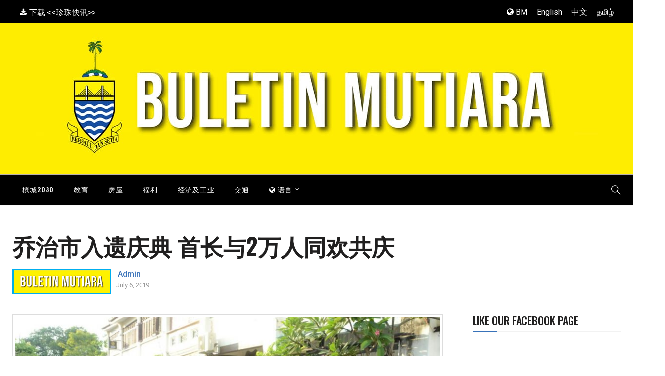

--- FILE ---
content_type: text/html; charset=UTF-8
request_url: https://www.buletinmutiara.com/%e4%b9%94%e6%b2%bb%e5%b8%82%e5%85%a5%e9%81%97%e5%ba%86%e5%85%b82019/
body_size: 19987
content:
<!DOCTYPE html>
<html lang="en-US" xmlns:og="http://opengraphprotocol.org/schema/" xmlns:fb="http://www.facebook.com/2008/fbml">
<head>
    <meta charset="UTF-8">
    <meta name="viewport" content="width=device-width">
    <link rel="profile" href="https://gmpg.org/xfn/11" />
    <link rel="pingback" href="https://www.buletinmutiara.com/xmlrpc.php">
    <title>乔治市入遗庆典      首长与2万人同欢共庆 | Buletin Mutiara</title>
<meta name="dc.title" content="乔治市入遗庆典      首长与2万人同欢共庆 | Buletin Mutiara">
<meta name="dc.description" content="以“同欢共庆-仪式与节庆”（Rituals and Festive Events）为主题的乔治市入遗庆典今日在乔治市古迹区热闹掀开序幕，吸引约2万人共襄盛举，不同民族的节庆仪式及舞蹈轮番上演，使整个乔治市街道蜕变为热闹欢腾及盛大节庆现场。 槟州首席部长曹观友与众多议员也一同加入街头庆典中，除了亲自参与各个民族的手艺工作坊，也亲自上阵与民众一同大跳民族舞，展现亲民一面。 曹观友说，乔治市入遗庆典已经迈入第11个年头，是槟城一年一度的重点节目，每一年都以不同的主题呈现。 “今年的入遗庆典以仪式和节庆为主题，共汇集了总共22个地方社区组织的参与，并在乔治市街头展示他们本身民族的特色庆典及习俗。” 他强调，充满多元民族特色的乔治市展现了别具一格的魅力，而这些传统习俗也应该被保留并传承下去。 与会者包括槟州行政议员彭文宝、孙意志与阿菲夫、双溪槟榔区州议员林秀琴、峇都兰樟区州议员王耶宗、彭加兰哥打区州议员魏子森，槟岛市政厅秘书阿南等人。 。。。。。。。。。。 洪敏芝：主打社群特色仪式 。。。。。。。。。。 乔治市世界遗产机构总经理洪敏芝博士说，今年的入遗庆典主打本地社群的特色仪式与庆典，这也是乔治市多元文化遗产和平共处的重要特征。 “这项庆典也是世遗产机构为推广永续文化遗产型旅游，以及加强当地居民对乔治市世界遗产城归属感，所作出的社区计划。” 乔治市入遗庆典精彩节目包括了主舞台的玛蓉(剧目Dewa Muda)、卡瓦第祭舞、客家貔貅舞及潮州戏曲《桃花过渡》、日本盆舞节欢乐舞蹈及马来传统讲古等，晚上9时的节目则包括南印度古典音乐、鼓乐及舞狮等等，一直热闹到晚上11时。 另外，椰脚街的舞蹈特区也有系列精彩的舞蹈表演，包括日本传统民谣花笠音头、拉斯舞、客家貔貅舞、旁遮普舞团的吉达与邦咯拉舞、摇滚“乐与怒”及竹竿舞等等，乔治市街头犹如“换装”为大型舞台，来自不同民族、不同国家的人们都不分彼此的一同加入舞群，同欢共乐。 此外，现场还有许多工作坊包括福建话教学，印度社群的彩绘艺术，欧亚裔族群的舞蹈等等，街头庆典从打石街、本头公巷、延伸至椰脚街等范围，让出席者玩得不亦乐乎。 。。。。。。。 报导：冯芷芸 摄影：Alissala Thian 影音：程晋玮">
<meta name="dc.relation" content="https://www.buletinmutiara.com/乔治市入遗庆典2019/">
<meta name="dc.source" content="https://www.buletinmutiara.com/">
<meta name="dc.language" content="en_US">
<meta name="description" content="以“同欢共庆-仪式与节庆”（Rituals and Festive Events）为主题的乔治市入遗庆典今日在乔治市古迹区热闹掀开序幕，吸引约2万人共襄盛举，不同民族的节庆仪式及舞蹈轮番上演，使整个乔治市街道蜕变为热闹欢腾及盛大节庆现场。 槟州首席部长曹观友与众多议员也一同加入街头庆典中，除了亲自参与各个民族的手艺工作坊，也亲自上阵与民众一同大跳民族舞，展现亲民一面。 曹观友说，乔治市入遗庆典已经迈入第11个年头，是槟城一年一度的重点节目，每一年都以不同的主题呈现。 “今年的入遗庆典以仪式和节庆为主题，共汇集了总共22个地方社区组织的参与，并在乔治市街头展示他们本身民族的特色庆典及习俗。” 他强调，充满多元民族特色的乔治市展现了别具一格的魅力，而这些传统习俗也应该被保留并传承下去。 与会者包括槟州行政议员彭文宝、孙意志与阿菲夫、双溪槟榔区州议员林秀琴、峇都兰樟区州议员王耶宗、彭加兰哥打区州议员魏子森，槟岛市政厅秘书阿南等人。 。。。。。。。。。。 洪敏芝：主打社群特色仪式 。。。。。。。。。。 乔治市世界遗产机构总经理洪敏芝博士说，今年的入遗庆典主打本地社群的特色仪式与庆典，这也是乔治市多元文化遗产和平共处的重要特征。 “这项庆典也是世遗产机构为推广永续文化遗产型旅游，以及加强当地居民对乔治市世界遗产城归属感，所作出的社区计划。” 乔治市入遗庆典精彩节目包括了主舞台的玛蓉(剧目Dewa Muda)、卡瓦第祭舞、客家貔貅舞及潮州戏曲《桃花过渡》、日本盆舞节欢乐舞蹈及马来传统讲古等，晚上9时的节目则包括南印度古典音乐、鼓乐及舞狮等等，一直热闹到晚上11时。 另外，椰脚街的舞蹈特区也有系列精彩的舞蹈表演，包括日本传统民谣花笠音头、拉斯舞、客家貔貅舞、旁遮普舞团的吉达与邦咯拉舞、摇滚“乐与怒”及竹竿舞等等，乔治市街头犹如“换装”为大型舞台，来自不同民族、不同国家的人们都不分彼此的一同加入舞群，同欢共乐。 此外，现场还有许多工作坊包括福建话教学，印度社群的彩绘艺术，欧亚裔族群的舞蹈等等，街头庆典从打石街、本头公巷、延伸至椰脚街等范围，让出席者玩得不亦乐乎。 。。。。。。。 报导：冯芷芸 摄影：Alissala Thian 影音：程晋玮">
<meta name="robots" content="index, follow, max-snippet:-1, max-image-preview:large, max-video-preview:-1">
<link rel="canonical" href="https://www.buletinmutiara.com/乔治市入遗庆典2019/">
<meta property="og:url" content="https://www.buletinmutiara.com/乔治市入遗庆典2019/">
<meta property="og:site_name" content="Buletin Mutiara">
<meta property="og:locale" content="en_US">
<meta property="og:type" content="article">
<meta property="article:author" content="https://www.facebook.com/buletinmutiara/">
<meta property="article:publisher" content="https://www.facebook.com/buletinmutiara/">
<meta property="article:section" content="中文">
<meta property="article:tag" content="乔治市世界遗产机构">
<meta property="article:tag" content="乔治市入遗庆典">
<meta property="article:tag" content="乔治市庆典">
<meta property="article:tag" content="仪式与节庆">
<meta property="article:tag" content="槟城文化特色">
<meta property="og:title" content="乔治市入遗庆典      首长与2万人同欢共庆 | Buletin Mutiara">
<meta property="og:description" content="以“同欢共庆-仪式与节庆”（Rituals and Festive Events）为主题的乔治市入遗庆典今日在乔治市古迹区热闹掀开序幕，吸引约2万人共襄盛举，不同民族的节庆仪式及舞蹈轮番上演，使整个乔治市街道蜕变为热闹欢腾及盛大节庆现场。 槟州首席部长曹观友与众多议员也一同加入街头庆典中，除了亲自参与各个民族的手艺工作坊，也亲自上阵与民众一同大跳民族舞，展现亲民一面。 曹观友说，乔治市入遗庆典已经迈入第11个年头，是槟城一年一度的重点节目，每一年都以不同的主题呈现。 “今年的入遗庆典以仪式和节庆为主题，共汇集了总共22个地方社区组织的参与，并在乔治市街头展示他们本身民族的特色庆典及习俗。” 他强调，充满多元民族特色的乔治市展现了别具一格的魅力，而这些传统习俗也应该被保留并传承下去。 与会者包括槟州行政议员彭文宝、孙意志与阿菲夫、双溪槟榔区州议员林秀琴、峇都兰樟区州议员王耶宗、彭加兰哥打区州议员魏子森，槟岛市政厅秘书阿南等人。 。。。。。。。。。。 洪敏芝：主打社群特色仪式 。。。。。。。。。。 乔治市世界遗产机构总经理洪敏芝博士说，今年的入遗庆典主打本地社群的特色仪式与庆典，这也是乔治市多元文化遗产和平共处的重要特征。 “这项庆典也是世遗产机构为推广永续文化遗产型旅游，以及加强当地居民对乔治市世界遗产城归属感，所作出的社区计划。” 乔治市入遗庆典精彩节目包括了主舞台的玛蓉(剧目Dewa Muda)、卡瓦第祭舞、客家貔貅舞及潮州戏曲《桃花过渡》、日本盆舞节欢乐舞蹈及马来传统讲古等，晚上9时的节目则包括南印度古典音乐、鼓乐及舞狮等等，一直热闹到晚上11时。 另外，椰脚街的舞蹈特区也有系列精彩的舞蹈表演，包括日本传统民谣花笠音头、拉斯舞、客家貔貅舞、旁遮普舞团的吉达与邦咯拉舞、摇滚“乐与怒”及竹竿舞等等，乔治市街头犹如“换装”为大型舞台，来自不同民族、不同国家的人们都不分彼此的一同加入舞群，同欢共乐。 此外，现场还有许多工作坊包括福建话教学，印度社群的彩绘艺术，欧亚裔族群的舞蹈等等，街头庆典从打石街、本头公巷、延伸至椰脚街等范围，让出席者玩得不亦乐乎。 。。。。。。。 报导：冯芷芸 摄影：Alissala Thian 影音：程晋玮">
<meta property="og:image" content="https://www.buletinmutiara.com/wp-content/uploads/2019/07/B350A615-9F0A-4314-87DC-4159142C6D91.jpeg" /><meta name="twitter:card" content="summary">
<meta name="twitter:title" content="乔治市入遗庆典      首长与2万人同欢共庆 | Buletin Mutiara">
<meta name="twitter:description" content="以“同欢共庆-仪式与节庆”（Rituals and Festive Events）为主题的乔治市入遗庆典今日在乔治市古迹区热闹掀开序幕，吸引约2万人共襄盛举，不同民族的节庆仪式及舞蹈轮番上演，使整个乔治市街道蜕变为热闹欢腾及盛大节庆现场。 槟州首席部长曹观友与众多议员也一同加入街头庆典中，除了亲自参与各个民族的手艺工作坊，也亲自上阵与民众一同大跳民族舞，展现亲民一面。 曹观友说，乔治市入遗庆典已经迈入第11个年头，是槟城一年一度的重点节目，每一年都以不同的主题呈现。 “今年的入遗庆典以仪式和节庆为主题，共汇集了总共22个地方社区组织的参与，并在乔治市街头展示他们本身民族的特色庆典及习俗。” 他强调，充满多元民族特色的乔治市展现了别具一格的魅力，而这些传统习俗也应该被保留并传承下去。 与会者包括槟州行政议员彭文宝、孙意志与阿菲夫、双溪槟榔区州议员林秀琴、峇都兰樟区州议员王耶宗、彭加兰哥打区州议员魏子森，槟岛市政厅秘书阿南等人。 。。。。。。。。。。 洪敏芝：主打社群特色仪式 。。。。。。。。。。 乔治市世界遗产机构总经理洪敏芝博士说，今年的入遗庆典主打本地社群的特色仪式与庆典，这也是乔治市多元文化遗产和平共处的重要特征。 “这项庆典也是世遗产机构为推广永续文化遗产型旅游，以及加强当地居民对乔治市世界遗产城归属感，所作出的社区计划。” 乔治市入遗庆典精彩节目包括了主舞台的玛蓉(剧目Dewa Muda)、卡瓦第祭舞、客家貔貅舞及潮州戏曲《桃花过渡》、日本盆舞节欢乐舞蹈及马来传统讲古等，晚上9时的节目则包括南印度古典音乐、鼓乐及舞狮等等，一直热闹到晚上11时。 另外，椰脚街的舞蹈特区也有系列精彩的舞蹈表演，包括日本传统民谣花笠音头、拉斯舞、客家貔貅舞、旁遮普舞团的吉达与邦咯拉舞、摇滚“乐与怒”及竹竿舞等等，乔治市街头犹如“换装”为大型舞台，来自不同民族、不同国家的人们都不分彼此的一同加入舞群，同欢共乐。 此外，现场还有许多工作坊包括福建话教学，印度社群的彩绘艺术，欧亚裔族群的舞蹈等等，街头庆典从打石街、本头公巷、延伸至椰脚街等范围，让出席者玩得不亦乐乎。 。。。。。。。 报导：冯芷芸 摄影：Alissala Thian 影音：程晋玮">
<meta name="twitter:image" content="https://www.buletinmutiara.com/wp-content/uploads/2019/07/B350A615-9F0A-4314-87DC-4159142C6D91-500x326.jpeg">
<link rel="alternate" type="application/rss+xml" title="Buletin Mutiara &raquo; Feed" href="https://www.buletinmutiara.com/feed/" />
<link rel="alternate" type="application/rss+xml" title="Buletin Mutiara &raquo; Comments Feed" href="https://www.buletinmutiara.com/comments/feed/" />
<script type="application/ld+json">{"@context":"https:\/\/schema.org\/","@type":"NewsArticle","datePublished":"2019-07-06T21:47:17+08:00","dateModified":"2019-07-06T21:47:17+08:00","mainEntityOfPage":{"@type":"WebPage","@id":"https:\/\/www.buletinmutiara.com\/%e4%b9%94%e6%b2%bb%e5%b8%82%e5%85%a5%e9%81%97%e5%ba%86%e5%85%b82019\/"},"headline":"\u4e54\u6cbb\u5e02\u5165\u9057\u5e86\u5178      \u9996\u957f\u4e0e2\u4e07\u4eba\u540c\u6b22\u5171\u5e86","author":{"@type":"Person","name":"Chee Yin Foong","url":"https:\/\/www.buletinmutiara.com\/author\/cheeyin\/"},"image":{"@type":"ImageObject","url":"https:\/\/www.buletinmutiara.com\/wp-content\/uploads\/2019\/07\/B350A615-9F0A-4314-87DC-4159142C6D91.jpeg"},"publisher":{"@type":"Organization","name":"Buletin Mutiara","logo":{"@type":"ImageObject","url":"https:\/\/www.buletinmutiara.com\/wp-content\/uploads\/2019\/11\/buletin-badge.jpg","width":"200","height":"60"},"sameAs":["https:\/\/www.facebook.com\/buletinmutiara\/"]},"description":"\u4ee5\u201c\u540c\u6b22\u5171\u5e86&#8211;\u4eea\u5f0f\u4e0e\u8282\u5e86\u201d\uff08Rituals and Festive Events\uff09\u4e3a\u4e3b\u9898\u7684\u4e54\u6cbb\u5e02\u5165\u9057\u5e86\u5178\u4eca\u65e5\u5728\u4e54\u6cbb\u5e02\u53e4\u8ff9\u533a\u70ed\u95f9\u6380\u5f00\u5e8f\u5e55\uff0c\u5438\u5f15\u7ea62\u4e07\u4eba\u5171\u8944\u76db\u4e3e\uff0c\u4e0d\u540c\u6c11\u65cf\u7684\u8282\u5e86\u4eea\u5f0f\u53ca\u821e\u8e48\u8f6e\u756a\u4e0a\u6f14\uff0c\u4f7f\u6574\u4e2a\u4e54\u6cbb\u5e02\u8857\u9053\u8715\u53d8\u4e3a\u70ed\u95f9\u6b22\u817e\u53ca\u76db\u5927\u8282\u5e86\u73b0\u573a\u3002 \u69df\u5dde\u9996\u5e2d\u90e8\u957f\u66f9\u89c2\u53cb\u4e0e\u4f17\u591a\u8bae\u5458\u4e5f\u4e00\u540c\u52a0\u5165\u8857\u5934\u5e86\u5178\u4e2d\uff0c\u9664\u4e86\u4eb2\u81ea\u53c2\u4e0e\u5404\u4e2a\u6c11\u65cf\u7684\u624b\u827a\u5de5\u4f5c\u574a\uff0c\u4e5f\u4eb2\u81ea\u4e0a\u9635\u4e0e\u6c11\u4f17\u4e00\u540c\u5927\u8df3\u6c11\u65cf\u821e\uff0c\u5c55\u73b0\u4eb2\u6c11\u4e00\u9762\u3002 \u66f9\u89c2\u53cb\u8bf4\uff0c\u4e54\u6cbb\u5e02\u5165\u9057\u5e86\u5178\u5df2\u7ecf\u8fc8\u5165\u7b2c11\u4e2a\u5e74\u5934\uff0c\u662f\u69df\u57ce\u4e00\u5e74\u4e00\u5ea6\u7684\u91cd\u70b9\u8282\u76ee\uff0c\u6bcf\u4e00\u5e74\u90fd\u4ee5\u4e0d\u540c\u7684\u4e3b\u9898\u5448\u73b0\u3002 \u201c\u4eca\u5e74\u7684\u5165\u9057\u5e86\u5178\u4ee5\u4eea\u5f0f\u548c\u8282\u5e86\u4e3a\u4e3b\u9898\uff0c\u5171\u6c47\u96c6\u4e86\u603b\u517122\u4e2a\u5730\u65b9\u793e\u533a\u7ec4\u7ec7\u7684\u53c2\u4e0e\uff0c\u5e76\u5728\u4e54\u6cbb\u5e02\u8857\u5934\u5c55\u793a\u4ed6\u4eec\u672c\u8eab\u6c11\u65cf\u7684\u7279\u8272\u5e86\u5178\u53ca\u4e60\u4fd7\u3002\u201d \u4ed6\u5f3a\u8c03\uff0c\u5145\u6ee1\u591a\u5143\u6c11\u65cf\u7279\u8272\u7684\u4e54\u6cbb\u5e02\u5c55\u73b0\u4e86\u522b\u5177\u4e00\u683c\u7684\u9b45\u529b\uff0c\u800c\u8fd9\u4e9b\u4f20\u7edf\u4e60\u4fd7\u4e5f\u5e94\u8be5\u88ab\u4fdd\u7559\u5e76\u4f20\u627f\u4e0b\u53bb\u3002 \u4e0e\u4f1a\u8005\u5305\u62ec\u69df\u5dde\u884c\u653f\u8bae\u5458\u5f6d\u6587\u5b9d\u3001\u5b59\u610f\u5fd7\u4e0e\u963f\u83f2\u592b\u3001\u53cc\u6eaa\u69df\u6994\u533a\u5dde\u8bae\u5458\u6797\u79c0\u7434\u3001\u5cc7\u90fd\u5170\u6a1f\u533a\u5dde\u8bae\u5458\u738b\u8036\u5b97\u3001\u5f6d\u52a0\u5170\u54e5\u6253\u533a\u5dde\u8bae\u5458\u9b4f\u5b50\u68ee\uff0c\u69df\u5c9b\u5e02\u653f\u5385\u79d8\u4e66\u963f\u5357\u7b49\u4eba\u3002 \u3002\u3002\u3002\u3002\u3002\u3002\u3002\u3002\u3002\u3002 \u6d2a\u654f\u829d\uff1a\u4e3b\u6253\u793e\u7fa4\u7279\u8272\u4eea\u5f0f \u3002\u3002\u3002\u3002\u3002\u3002\u3002\u3002\u3002\u3002 \u4e54\u6cbb\u5e02\u4e16\u754c\u9057\u4ea7\u673a\u6784\u603b\u7ecf\u7406\u6d2a\u654f\u829d\u535a\u58eb\u8bf4\uff0c\u4eca\u5e74\u7684\u5165\u9057\u5e86\u5178\u4e3b\u6253\u672c\u5730\u793e\u7fa4\u7684\u7279\u8272\u4eea\u5f0f\u4e0e\u5e86\u5178\uff0c\u8fd9\u4e5f\u662f\u4e54\u6cbb\u5e02\u591a\u5143\u6587\u5316\u9057\u4ea7\u548c\u5e73\u5171\u5904\u7684\u91cd\u8981\u7279\u5f81\u3002 \u201c\u8fd9\u9879\u5e86\u5178\u4e5f\u662f\u4e16\u9057\u4ea7\u673a\u6784\u4e3a\u63a8\u5e7f\u6c38\u7eed\u6587\u5316\u9057\u4ea7\u578b\u65c5\u6e38\uff0c\u4ee5\u53ca\u52a0\u5f3a\u5f53\u5730\u5c45\u6c11\u5bf9\u4e54\u6cbb\u5e02\u4e16\u754c\u9057\u4ea7\u57ce\u5f52\u5c5e\u611f\uff0c\u6240\u4f5c\u51fa\u7684\u793e\u533a\u8ba1\u5212\u3002\u201d \u4e54\u6cbb\u5e02\u5165\u9057\u5e86\u5178\u7cbe\u5f69\u8282\u76ee\u5305\u62ec\u4e86\u4e3b\u821e\u53f0\u7684\u739b\u84c9(\u5267\u76eeDewa Muda)\u3001\u5361\u74e6\u7b2c\u796d\u821e\u3001\u5ba2\u5bb6\u8c94\u8c85\u821e\u53ca\u6f6e\u5dde\u620f\u66f2\u300a\u6843\u82b1\u8fc7\u6e21\u300b\u3001\u65e5\u672c\u76c6\u821e\u8282\u6b22\u4e50\u821e\u8e48\u53ca\u9a6c\u6765\u4f20\u7edf\u8bb2\u53e4\u7b49\uff0c\u665a\u4e0a9\u65f6\u7684\u8282\u76ee\u5219\u5305\u62ec\u5357\u5370\u5ea6\u53e4\u5178\u97f3\u4e50\u3001\u9f13\u4e50\u53ca\u821e\u72ee\u7b49\u7b49\uff0c\u4e00\u76f4\u70ed\u95f9\u5230\u665a\u4e0a11\u65f6\u3002 \u53e6\u5916\uff0c\u6930\u811a\u8857\u7684\u821e\u8e48\u7279\u533a\u4e5f\u6709\u7cfb\u5217\u7cbe\u5f69\u7684\u821e\u8e48\u8868\u6f14\uff0c\u5305\u62ec\u65e5\u672c\u4f20\u7edf\u6c11\u8c23\u82b1\u7b20\u97f3\u5934\u3001\u62c9\u65af\u821e\u3001\u5ba2\u5bb6\u8c94\u8c85\u821e\u3001\u65c1\u906e\u666e\u821e\u56e2\u7684\u5409\u8fbe\u4e0e\u90a6\u54af\u62c9\u821e\u3001\u6447\u6eda\u201c\u4e50\u4e0e\u6012\u201d\u53ca\u7af9\u7aff\u821e\u7b49\u7b49\uff0c\u4e54\u6cbb\u5e02\u8857\u5934\u72b9\u5982\u201c\u6362\u88c5\u201d\u4e3a\u5927\u578b\u821e\u53f0\uff0c\u6765\u81ea\u4e0d\u540c\u6c11\u65cf\u3001\u4e0d\u540c\u56fd\u5bb6\u7684\u4eba\u4eec\u90fd\u4e0d\u5206\u5f7c\u6b64\u7684\u4e00\u540c\u52a0\u5165\u821e\u7fa4\uff0c\u540c\u6b22\u5171\u4e50\u3002 \u6b64\u5916\uff0c\u73b0\u573a\u8fd8\u6709\u8bb8\u591a\u5de5\u4f5c\u574a\u5305\u62ec\u798f\u5efa\u8bdd\u6559\u5b66\uff0c\u5370\u5ea6\u793e\u7fa4\u7684\u5f69\u7ed8\u827a\u672f\uff0c\u6b27\u4e9a\u88d4\u65cf\u7fa4\u7684\u821e\u8e48\u7b49\u7b49\uff0c\u8857\u5934\u5e86\u5178\u4ece\u6253\u77f3\u8857\u3001\u672c\u5934\u516c\u5df7\u3001\u5ef6\u4f38\u81f3\u6930\u811a\u8857\u7b49\u8303\u56f4\uff0c\u8ba9\u51fa\u5e2d\u8005\u73a9\u5f97\u4e0d\u4ea6\u4e50\u4e4e\u3002 \u3002\u3002\u3002\u3002\u3002\u3002\u3002 \u62a5\u5bfc\uff1a\u51af\u82b7\u82b8 \u6444\u5f71\uff1aAlissala Thian \u5f71\u97f3\uff1a\u7a0b\u664b\u73ae"}</script>
<meta property="og:title" content="乔治市入遗庆典      首长与2万人同欢共庆"/><meta property="og:type" content="article"/><meta property="og:url" content="https://www.buletinmutiara.com/%e4%b9%94%e6%b2%bb%e5%b8%82%e5%85%a5%e9%81%97%e5%ba%86%e5%85%b82019/"/><meta property="og:description" content="以“同欢共庆&#8211;仪式与节庆”（Rituals and Festive Events）为主题的乔治市入遗庆典今日在乔治市古迹区热闹掀开序幕，吸引约2万人共襄盛举，不同民族的节庆仪式及舞蹈轮番上演，使整个乔治市街道蜕变为热闹欢腾及盛大节庆现场。 槟州首席部长曹观友与众多议员也一同加入街头庆典中，除了亲自参与各个民族的手艺工作坊，也亲自上阵与民众一同大跳民族舞，展现亲民一面。 曹观友说，乔治市入遗庆典已经迈入第11个年头，是槟城一年一度的重点节目，每一年都以不同的主题呈现。 “今年的入遗庆典以仪式和节庆为主题，共汇集了总共22个地方社区组织的参与，并在乔治市街头展示他们本身民族的特色庆典及习俗。” 他强调，充满多元民族特色的乔治市展现了别具一格的魅力，而这些传统习俗也应该被保留并传承下去。 与会者包括槟州行政议员彭文宝、孙意志与阿菲夫、双溪槟榔区州议员林秀琴、峇都兰樟区州议员王耶宗、彭加兰哥打区州议员魏子森，槟岛市政厅秘书阿南等人。 。。。。。。。。。。 洪敏芝：主打社群特色仪式 。。。。。。。。。。 乔治市世界遗产机构总经理洪敏芝博士说，今年的入遗庆典主打本地社群的特色仪式与庆典，这也是乔治市多元文化遗产和平共处的重要特征。 “这项庆典也是世遗产机构为推广永续文化遗产型旅游，以及加强当地居民对乔治市世界遗产城归属感，所作出的社区计划。” 乔治市入遗庆典精彩节目包括了主舞台的玛蓉(剧目Dewa Muda)、卡瓦第祭舞、客家貔貅舞及潮州戏曲《桃花过渡》、日本盆舞节欢乐舞蹈及马来传统讲古等，晚上9时的节目则包括南印度古典音乐、鼓乐及舞狮等等，一直热闹到晚上11时。 另外，椰脚街的舞蹈特区也有系列精彩的舞蹈表演，包括日本传统民谣花笠音头、拉斯舞、客家貔貅舞、旁遮普舞团的吉达与邦咯拉舞、摇滚“乐与怒”及竹竿舞等等，乔治市街头犹如“换装”为大型舞台，来自不同民族、不同国家的人们都不分彼此的一同加入舞群，同欢共乐。 此外，现场还有许多工作坊包括福建话教学，印度社群的彩绘艺术，欧亚裔族群的舞蹈等等，街头庆典从打石街、本头公巷、延伸至椰脚街等范围，让出席者玩得不亦乐乎。 。。。。。。。 报导：冯芷芸 摄影：Alissala Thian 影音：程晋玮"/><meta property="og:site_name" content="Buletin Mutiara"/><meta property="og:image" content="https://www.buletinmutiara.com/wp-content/uploads/2019/07/B350A615-9F0A-4314-87DC-4159142C6D91-500x326.jpeg"/><link rel='stylesheet' id='wp-block-library-css' href='https://www.buletinmutiara.com/wp-includes/css/dist/block-library/style.min.css?ver=6.5.7'  media='all' />
<style id='wpseopress-local-business-style-inline-css' type='text/css'>
span.wp-block-wpseopress-local-business-field{margin-right:8px}

</style>
<style id='classic-theme-styles-inline-css' type='text/css'>
/*! This file is auto-generated */
.wp-block-button__link{color:#fff;background-color:#32373c;border-radius:9999px;box-shadow:none;text-decoration:none;padding:calc(.667em + 2px) calc(1.333em + 2px);font-size:1.125em}.wp-block-file__button{background:#32373c;color:#fff;text-decoration:none}
</style>
<style id='global-styles-inline-css' type='text/css'>
body{--wp--preset--color--black: #000000;--wp--preset--color--cyan-bluish-gray: #abb8c3;--wp--preset--color--white: #ffffff;--wp--preset--color--pale-pink: #f78da7;--wp--preset--color--vivid-red: #cf2e2e;--wp--preset--color--luminous-vivid-orange: #ff6900;--wp--preset--color--luminous-vivid-amber: #fcb900;--wp--preset--color--light-green-cyan: #7bdcb5;--wp--preset--color--vivid-green-cyan: #00d084;--wp--preset--color--pale-cyan-blue: #8ed1fc;--wp--preset--color--vivid-cyan-blue: #0693e3;--wp--preset--color--vivid-purple: #9b51e0;--wp--preset--gradient--vivid-cyan-blue-to-vivid-purple: linear-gradient(135deg,rgba(6,147,227,1) 0%,rgb(155,81,224) 100%);--wp--preset--gradient--light-green-cyan-to-vivid-green-cyan: linear-gradient(135deg,rgb(122,220,180) 0%,rgb(0,208,130) 100%);--wp--preset--gradient--luminous-vivid-amber-to-luminous-vivid-orange: linear-gradient(135deg,rgba(252,185,0,1) 0%,rgba(255,105,0,1) 100%);--wp--preset--gradient--luminous-vivid-orange-to-vivid-red: linear-gradient(135deg,rgba(255,105,0,1) 0%,rgb(207,46,46) 100%);--wp--preset--gradient--very-light-gray-to-cyan-bluish-gray: linear-gradient(135deg,rgb(238,238,238) 0%,rgb(169,184,195) 100%);--wp--preset--gradient--cool-to-warm-spectrum: linear-gradient(135deg,rgb(74,234,220) 0%,rgb(151,120,209) 20%,rgb(207,42,186) 40%,rgb(238,44,130) 60%,rgb(251,105,98) 80%,rgb(254,248,76) 100%);--wp--preset--gradient--blush-light-purple: linear-gradient(135deg,rgb(255,206,236) 0%,rgb(152,150,240) 100%);--wp--preset--gradient--blush-bordeaux: linear-gradient(135deg,rgb(254,205,165) 0%,rgb(254,45,45) 50%,rgb(107,0,62) 100%);--wp--preset--gradient--luminous-dusk: linear-gradient(135deg,rgb(255,203,112) 0%,rgb(199,81,192) 50%,rgb(65,88,208) 100%);--wp--preset--gradient--pale-ocean: linear-gradient(135deg,rgb(255,245,203) 0%,rgb(182,227,212) 50%,rgb(51,167,181) 100%);--wp--preset--gradient--electric-grass: linear-gradient(135deg,rgb(202,248,128) 0%,rgb(113,206,126) 100%);--wp--preset--gradient--midnight: linear-gradient(135deg,rgb(2,3,129) 0%,rgb(40,116,252) 100%);--wp--preset--font-size--small: 13px;--wp--preset--font-size--medium: 20px;--wp--preset--font-size--large: 36px;--wp--preset--font-size--x-large: 42px;--wp--preset--spacing--20: 0.44rem;--wp--preset--spacing--30: 0.67rem;--wp--preset--spacing--40: 1rem;--wp--preset--spacing--50: 1.5rem;--wp--preset--spacing--60: 2.25rem;--wp--preset--spacing--70: 3.38rem;--wp--preset--spacing--80: 5.06rem;--wp--preset--shadow--natural: 6px 6px 9px rgba(0, 0, 0, 0.2);--wp--preset--shadow--deep: 12px 12px 50px rgba(0, 0, 0, 0.4);--wp--preset--shadow--sharp: 6px 6px 0px rgba(0, 0, 0, 0.2);--wp--preset--shadow--outlined: 6px 6px 0px -3px rgba(255, 255, 255, 1), 6px 6px rgba(0, 0, 0, 1);--wp--preset--shadow--crisp: 6px 6px 0px rgba(0, 0, 0, 1);}:where(.is-layout-flex){gap: 0.5em;}:where(.is-layout-grid){gap: 0.5em;}body .is-layout-flex{display: flex;}body .is-layout-flex{flex-wrap: wrap;align-items: center;}body .is-layout-flex > *{margin: 0;}body .is-layout-grid{display: grid;}body .is-layout-grid > *{margin: 0;}:where(.wp-block-columns.is-layout-flex){gap: 2em;}:where(.wp-block-columns.is-layout-grid){gap: 2em;}:where(.wp-block-post-template.is-layout-flex){gap: 1.25em;}:where(.wp-block-post-template.is-layout-grid){gap: 1.25em;}.has-black-color{color: var(--wp--preset--color--black) !important;}.has-cyan-bluish-gray-color{color: var(--wp--preset--color--cyan-bluish-gray) !important;}.has-white-color{color: var(--wp--preset--color--white) !important;}.has-pale-pink-color{color: var(--wp--preset--color--pale-pink) !important;}.has-vivid-red-color{color: var(--wp--preset--color--vivid-red) !important;}.has-luminous-vivid-orange-color{color: var(--wp--preset--color--luminous-vivid-orange) !important;}.has-luminous-vivid-amber-color{color: var(--wp--preset--color--luminous-vivid-amber) !important;}.has-light-green-cyan-color{color: var(--wp--preset--color--light-green-cyan) !important;}.has-vivid-green-cyan-color{color: var(--wp--preset--color--vivid-green-cyan) !important;}.has-pale-cyan-blue-color{color: var(--wp--preset--color--pale-cyan-blue) !important;}.has-vivid-cyan-blue-color{color: var(--wp--preset--color--vivid-cyan-blue) !important;}.has-vivid-purple-color{color: var(--wp--preset--color--vivid-purple) !important;}.has-black-background-color{background-color: var(--wp--preset--color--black) !important;}.has-cyan-bluish-gray-background-color{background-color: var(--wp--preset--color--cyan-bluish-gray) !important;}.has-white-background-color{background-color: var(--wp--preset--color--white) !important;}.has-pale-pink-background-color{background-color: var(--wp--preset--color--pale-pink) !important;}.has-vivid-red-background-color{background-color: var(--wp--preset--color--vivid-red) !important;}.has-luminous-vivid-orange-background-color{background-color: var(--wp--preset--color--luminous-vivid-orange) !important;}.has-luminous-vivid-amber-background-color{background-color: var(--wp--preset--color--luminous-vivid-amber) !important;}.has-light-green-cyan-background-color{background-color: var(--wp--preset--color--light-green-cyan) !important;}.has-vivid-green-cyan-background-color{background-color: var(--wp--preset--color--vivid-green-cyan) !important;}.has-pale-cyan-blue-background-color{background-color: var(--wp--preset--color--pale-cyan-blue) !important;}.has-vivid-cyan-blue-background-color{background-color: var(--wp--preset--color--vivid-cyan-blue) !important;}.has-vivid-purple-background-color{background-color: var(--wp--preset--color--vivid-purple) !important;}.has-black-border-color{border-color: var(--wp--preset--color--black) !important;}.has-cyan-bluish-gray-border-color{border-color: var(--wp--preset--color--cyan-bluish-gray) !important;}.has-white-border-color{border-color: var(--wp--preset--color--white) !important;}.has-pale-pink-border-color{border-color: var(--wp--preset--color--pale-pink) !important;}.has-vivid-red-border-color{border-color: var(--wp--preset--color--vivid-red) !important;}.has-luminous-vivid-orange-border-color{border-color: var(--wp--preset--color--luminous-vivid-orange) !important;}.has-luminous-vivid-amber-border-color{border-color: var(--wp--preset--color--luminous-vivid-amber) !important;}.has-light-green-cyan-border-color{border-color: var(--wp--preset--color--light-green-cyan) !important;}.has-vivid-green-cyan-border-color{border-color: var(--wp--preset--color--vivid-green-cyan) !important;}.has-pale-cyan-blue-border-color{border-color: var(--wp--preset--color--pale-cyan-blue) !important;}.has-vivid-cyan-blue-border-color{border-color: var(--wp--preset--color--vivid-cyan-blue) !important;}.has-vivid-purple-border-color{border-color: var(--wp--preset--color--vivid-purple) !important;}.has-vivid-cyan-blue-to-vivid-purple-gradient-background{background: var(--wp--preset--gradient--vivid-cyan-blue-to-vivid-purple) !important;}.has-light-green-cyan-to-vivid-green-cyan-gradient-background{background: var(--wp--preset--gradient--light-green-cyan-to-vivid-green-cyan) !important;}.has-luminous-vivid-amber-to-luminous-vivid-orange-gradient-background{background: var(--wp--preset--gradient--luminous-vivid-amber-to-luminous-vivid-orange) !important;}.has-luminous-vivid-orange-to-vivid-red-gradient-background{background: var(--wp--preset--gradient--luminous-vivid-orange-to-vivid-red) !important;}.has-very-light-gray-to-cyan-bluish-gray-gradient-background{background: var(--wp--preset--gradient--very-light-gray-to-cyan-bluish-gray) !important;}.has-cool-to-warm-spectrum-gradient-background{background: var(--wp--preset--gradient--cool-to-warm-spectrum) !important;}.has-blush-light-purple-gradient-background{background: var(--wp--preset--gradient--blush-light-purple) !important;}.has-blush-bordeaux-gradient-background{background: var(--wp--preset--gradient--blush-bordeaux) !important;}.has-luminous-dusk-gradient-background{background: var(--wp--preset--gradient--luminous-dusk) !important;}.has-pale-ocean-gradient-background{background: var(--wp--preset--gradient--pale-ocean) !important;}.has-electric-grass-gradient-background{background: var(--wp--preset--gradient--electric-grass) !important;}.has-midnight-gradient-background{background: var(--wp--preset--gradient--midnight) !important;}.has-small-font-size{font-size: var(--wp--preset--font-size--small) !important;}.has-medium-font-size{font-size: var(--wp--preset--font-size--medium) !important;}.has-large-font-size{font-size: var(--wp--preset--font-size--large) !important;}.has-x-large-font-size{font-size: var(--wp--preset--font-size--x-large) !important;}
.wp-block-navigation a:where(:not(.wp-element-button)){color: inherit;}
:where(.wp-block-post-template.is-layout-flex){gap: 1.25em;}:where(.wp-block-post-template.is-layout-grid){gap: 1.25em;}
:where(.wp-block-columns.is-layout-flex){gap: 2em;}:where(.wp-block-columns.is-layout-grid){gap: 2em;}
.wp-block-pullquote{font-size: 1.5em;line-height: 1.6;}
</style>
<link rel='stylesheet' id='responsive-lightbox-magnific-css' href='https://www.buletinmutiara.com/wp-content/plugins/responsive-lightbox/assets/magnific/magnific-popup.min.css?ver=2.4.7'  media='all' />
<link rel='stylesheet' id='core-front-css' href='https://www.buletinmutiara.com/wp-content/plugins/theme-core/assets/css/na-core-front.css?ver=1.0'  media='all' />
<link rel='stylesheet' id='nerubian_fonts-css' href='https://fonts.googleapis.com/css?family=Roboto%3A300%2C300i%2C400%2C500%2C700%2C900%7COswald%3A400%2C500%2C700&#038;subset=latin%2Clatin-ext'  media='all' />
<link rel='stylesheet' id='bootstrap-css' href='https://www.buletinmutiara.com/wp-content/themes/nerubian/assets/css/bootstrap.min.css?ver=3.0.2%20'  media='all' />
<link rel='stylesheet' id='awesome-font-css' href='https://www.buletinmutiara.com/wp-content/themes/nerubian/assets/css/font-awesome.min.css?ver=4.6.3'  media='all' />
<link rel='stylesheet' id='jquery-ui-css' href='https://www.buletinmutiara.com/wp-content/themes/nerubian/assets/css/jquery-ui.min.css?ver=1.11.4'  media='all' />
<link rel='stylesheet' id='themify-icons-css' href='https://www.buletinmutiara.com/wp-content/themes/nerubian/assets/css/themify-icons.css'  media='all' />
<link rel='stylesheet' id='photoswipe-css' href='https://www.buletinmutiara.com/wp-content/themes/nerubian/assets/css/photoswipe.css'  media='all' />
<link rel='stylesheet' id='default-skin-css' href='https://www.buletinmutiara.com/wp-content/themes/nerubian/assets/css/default-skin/default-skin.css'  media='all' />
<link rel='stylesheet' id='nerubian-main-css' href='https://www.buletinmutiara.com/wp-content/themes/nerubian/style.css'  media='all' />
<link rel='stylesheet' id='nerubian-css-css' href='https://www.buletinmutiara.com/wp-content/themes/nerubian/assets/css/style-default.min.css?ver=6.5.7'  media='all' />
<style id='nerubian-css-inline-css' type='text/css'>

		/* Custom  color title  */
		#nerubian-header,.header-drawer #nerubian-header,.header-content-menu{
		    background:#feed01;
		}

	

        .btn-outline .badge,
        .btn-inverse,
        .btn-inverse:hover, .btn-inverse:focus, .btn-inverse:active, .btn-inverse.active,
        .open .btn-inverse.dropdown-toggle,
        .btn-inverse.disabled, .btn-inverse.disabled:hover, .btn-inverse.disabled:focus, .btn-inverse.disabled:active, .btn-inverse.disabled.active, .btn-inverse[disabled], .btn-inverse[disabled]:hover, .btn-inverse[disabled]:focus, .btn-inverse[disabled]:active, .btn-inverse[disabled].active, fieldset[disabled] .btn-inverse, fieldset[disabled] .btn-inverse:hover, fieldset[disabled] .btn-inverse:focus, fieldset[disabled] .btn-inverse:active, fieldset[disabled] .btn-inverse.active,
        .btn-varian,
        .button:hover, .button:focus, .button:active, .button.active ,
        .open .button.dropdown-toggle,
        .button.single_add_to_cart_button:hover, .button.single_add_to_cart_button:focus, .button.single_add_to_cart_button:active, .button.single_add_to_cart_button.active ,
        .page-content .vc_btn3.vc_btn3-style-custom ,
        .page-content .vc_btn3.vc_btn3-style-custom:hover, .page-content .vc_btn3.vc_btn3-style-custom:focus, .page-content .vc_btn3.vc_btn3-style-custom:active, .page-content .vc_btn3.vc_btn3-style-custom.active ,
        .add_to_cart_button .badge, .button.product_type_simple .badge ,
        .added_to_cart .badge,
        #loadmore-button:hover,
        .yith-wcwl-wishlistexistsbrowse a:after ,
        .quick-view a ,
        .btn-checkout ,
        .btn-order,
        .slick-prev:hover,
        .slick-next:hover,
        .na-cart .icon-cart .mini-cart-items,
        #cart-panel-loader > *:before,
        #calendar_wrap #today ,
        .expand-icon:hover::after, .expand-icon:hover::before,
        .nerubian_icon:hover .nerubian_icon-bar,
        .scrollup:hover,
        .product-image.loading::before,
        .widget_layered_nav ul li.chosen > a:before, .widget_layered_nav_filters ul li.chosen > a:before,
        .widget_layered_nav ul li a:hover:before, .widget_layered_nav_filters ul li a:hover:before,
        .onsale,
        .list-view .add_to_cart_button,
        .list-view .add_to_cart_button:hover, .list-view .add_to_cart_button:focus,
        .product-detail-wrap .product-nav .fa:hover,
        .variations_form.cart .att_label:hover, .variations_form.cart .att_label.selected,
        .blog-recent-post .na-grid .bg_gradients > a ,
        .box-list .link-more a:hover,
        .post-format .ti-control-play:hover, .post-format .ti-camera:hover, .post-format .ti-headphone:hover, .post-format .ti-quote-left:hover,
        .tags a:hover,
        div.affect-border:before, div.affect-border:after,
        div.affect-border-inner:before,
        div.affect-border-inner:after,
        .nano > .nano-pane > .nano-slider,
        .btn-primary,.btn-primary:hover,
        .entry_pagination .page-numbers:hover i,
        .btn-variant:hover, .btn-variant:focus, .btn-variant:active, .btn-variant.active,
        .post-cat a,
        .box-title::after,.widgettitle::after,.widget_search .btn-primary,.newsletters .btn-newsletter
        {
            background-color: #3872b9;
        }

        .link:hover,
        a:hover, a:focus,
        .tags-list a:hover, .tagcloud a:hover,
        .btn-outline,
        .btn-outline:hover, .btn-outline:focus, .btn-outline:active, .btn-outline.active,
        .open .btn-outline.dropdown-toggle,
        .btn-inverse .badge,
        .btn-variant .badge,
        .add_to_cart_button, .button.product_type_simple,
        .add_to_cart_button:hover, .add_to_cart_button:focus, .add_to_cart_button:active, .add_to_cart_button.active, .button.product_type_simple:hover, .button.product_type_simple:focus, .button.product_type_simple:active, .button.product_type_simple.active,
        .open .add_to_cart_button.dropdown-toggle, .open .button.product_type_simple.dropdown-toggle,
        .added_to_cart,
        .added_to_cart:hover, .added_to_cart:focus, .added_to_cart:active, .added_to_cart.active,
        .open .added_to_cart.dropdown-toggle,
        .nav-tabs > li.active > a ,
        .nav-tabs > li.active > a, .nav-tabs > li.active > a:hover, .nav-tabs > li.active > a:focus,
        .na-filter-wrap #na-filter .widget .na-ajax-load a:hover ,
        .na-filter-wrap .chosen,
        .na-filter-wrap .na-remove-attribute,
        .btn-mini-search:hover,
        #na-top-navbar #language-switch ul > li span:hover,
        .currency_switcher .woocommerce-currency-switcher-form .dd-selected-text:hover, .currency_switcher .woocommerce-currency-switcher-form .dd-option-text:hover,
        #cart-panel-loader > *:before,
        .cart-header .close:hover ,
        .woocommerce-tabs li.resp-tab-item.active,
        .woocommerce-tabs li.resp-tab-item.active a ,
        .woocommerce-tabs .resp-tabs-list li a:hover,
        .alert a,
        .share-links .count-share:hover ,
        .share-links .count-share i,
        #sb_instagram #sbi_load .fa, #sb_instagram .sbi_follow_btn .fa,
        .sidebar a:hover,
        .sidebar ul li.current-cat > a,
        .sidebar #recentcomments li > a,
        #na-footer .footer-bottom .coppy-right a:hover ,
        .page-cart .product-name a,
        .contact .fa,
        .woocommerce-thankyou-order-received:before,
        .woocommerce #content table.wishlist_table.cart a.remove:hover,
        #nerubian-quickview .price,
        .product-image.loading::after,
        .product-image.loading::before ,
        .is-active > a,
        #nerubian-top-navbar a:hover, #nerubian-top-navbar a:focus ,
        #nerubian-top-navbar .topbar-left a:hover,
        #na-footer ul li a:hover ,
        .widget_layered_nav ul li.chosen, .widget_layered_nav_filters ul li.chosen,
        .widget_layered_nav ul li.chosen > a, .widget_layered_nav_filters ul li.chosen > a,
        .widget_layered_nav ul li:hover .count, .widget_layered_nav_filters ul li:hover .count ,
        .widget.recent_blog .entry-title a:hover,
        .name a:hover ,
        .price,
        .price ins,
        .list-view .price,
        .product-detail-wrap .price,
        .product-detail-wrap .product_meta > * span:hover, .product-detail-wrap .product_meta > * a:hover,
        .cart .quantity .input-group-addon:hover ,
        .woocommerce-tabs #reviews .bypostauthor .comment-text .meta > strong,
        .sidebar .widget_tabs_post .widget-title li.active a,
        .sidebar .widget_tabs_post .widget-title li a:hover, .sidebar .widget_tabs_post .widget-title li a:focus, .sidebar .widget_tabs_post .widget-title li a:active ,
        .widget.about .nerubian-social-icon a:hover,
        .widget-product .group-title .link-cat:hover,
        .post-list .entry-header .posted-on a:hover,
        .post-list .author strong:hover,
        .box-list .name-category,
        .box-list .name-category > a,
        .post-cat ,
        .entry-title > a:hover,
        .entry-avatar .author-title,
        .entry-avatar .author-link,
        .post-comment .fa,
        #comments .text-user > a,
        .post-related .author-link:hover,
        .item-related .post-title > a:hover ,
        .entry_pagination .pagination .fa,
        .entry_pagination .pagination .page-numbers:hover .fa ,
        .entry_pagination .page-numbers i,
        .entry_pagination .page-numbers:hover ,
        .entry_pagination .page-numbers .btn-prev,
        .entry_pagination .page-numbers .btn-next,
        .entry-content a,
        .pagination .current,.post-list .article-meta a:hover,.pagination .nav-links a:hover,
        .post-grid .article-meta a:hover,
        #na-menu-primary ul > li.current-menu-item:hover > a, #na-menu-primary ul > li.current-menu-item:focus > a,
        #na-menu-primary ul > li.current-menu-item > a,
        #na-menu-primary ul > li > a:hover, #na-menu-primary ul > li > a:focus,
        #na-menu-primary ul > li.current-menu-item,
        #na-menu-primary ul.mega-menu > li > a:hover, #na-menu-primary ul.mega-menu > li > a:focus,
        #na-menu-primary ul > li:hover[class*="-has-children"] > a:before,
        #na-menu-primary ul > li > ul li[class*="-has-children"]:hover:after,
        .post-tran .entry-title a:hover,
        .post-tran .article-meta a:hover, .post-tran .article-meta .fa:hover,
        .box-videos .video-carousel .post-item:hover .entry-title > a,
        .byline:hover i,
        .posted-on:hover i,
        .slick-dots li button:hover, .slick-dots li button:focus,
        .box-videos .video-carousel .slick-dots li.slick-active button::before, .box-videos .video-carousel .slick-dots li:hover button::before,
        .slider-sidebar .entry-title:hover,.slider-sidebar:hover .entry-title,.article-meta a:hover,.cat_readmore,
        .entry_pagination .pagination .page-numbers:hover .fa, .entry_pagination .pagination .page-numbers:hover span,
        .cat_readmore::after
        {
          color: #3872b9;
        }

       .btn-outline,
        .btn-outline:hover, .btn-outline:focus, .btn-outline:active, .btn-outline.active,
        .open .btn-outline.dropdown-toggle,
        .btn-outline.disabled, .btn-outline.disabled:hover, .btn-outline.disabled:focus, .btn-outline.disabled:active, .btn-outline.disabled.active, .btn-outline[disabled], .btn-outline[disabled]:hover, .btn-outline[disabled]:focus, .btn-outline[disabled]:active, .btn-outline[disabled].active, fieldset[disabled] .btn-outline, fieldset[disabled] .btn-outline:hover, fieldset[disabled] .btn-outline:focus, fieldset[disabled] .btn-outline:active, fieldset[disabled] .btn-outline.active,
        .btn-inverse,
        .btn-inverse:hover, .btn-inverse:focus, .btn-inverse:active, .btn-inverse.active,
        .open .btn-inverse.dropdown-toggle,
        .button:hover, .button:focus, .button:active, .button.active ,
        .open .button.dropdown-toggle,
        .form-control:focus,
        .searchform .form-control:focus, .woocommerce-product-search .form-control:focus,
        .page-links span.page-numbers:hover ,
        .list-view .add_to_cart_button,
        .list-view .add_to_cart_button:hover, .list-view .add_to_cart_button:focus,
        #loadmore-button:hover,
        .button.single_add_to_cart_button:hover, .button.single_add_to_cart_button:focus, .button.single_add_to_cart_button:active, .button.single_add_to_cart_button.active,
        .page-content .vc_btn3.vc_btn3-style-custom,
        .page-content .vc_btn3.vc_btn3-style-custom:hover, .page-content .vc_btn3.vc_btn3-style-custom:focus, .page-content .vc_btn3.vc_btn3-style-custom:active, .page-content .vc_btn3.vc_btn3-style-custom.active,
        .btn-checkout ,
        .btn-order,
        .woocommerce-tabs li.resp-tab-item.active,
        .product-block.border:hover ,
        .variations_form.cart .att_img:hover > img, .variations_form.cart .att_img.selected > img,
        .post-format .ti-control-play:hover, .post-format .ti-camera:hover, .post-format .ti-headphone:hover, .post-format .ti-quote-left:hover,
        blockquote,.btn-primary,
        .btn-variant:hover, .btn-variant:focus, .btn-variant:active, .btn-variant.active,
        .search-transition-wrap .searchform .input-group, .search-transition-wrap .woocommerce-product-search .input-group
        {
          border-color: #3872b9;
        }
        .entry-content a{
                box-shadow: 0 -2px 0 #3872b9 inset;
        }
        .post-cat a:hover{
            color:white;
        }
        .entry_pagination .pagination .fa, .entry_pagination .pagination .page-numbers:hover .fa, .entry_pagination .page-numbers i{
            background: none;
        }
        .search-transition-inner .btn-primary{
            border-color:none;
        }


	
</style>
<link rel='stylesheet' id='nerubian-child-theme-css' href='https://www.buletinmutiara.com/wp-content/themes/nerubian-child/style.css?ver=6.5.7'  media='all' />
<script  src="https://www.buletinmutiara.com/wp-includes/js/jquery/jquery.min.js?ver=3.7.1" id="jquery-core-js"></script>
<script  src="https://www.buletinmutiara.com/wp-includes/js/jquery/jquery-migrate.min.js?ver=3.4.1" id="jquery-migrate-js"></script>
<script  src="https://www.buletinmutiara.com/wp-content/plugins/responsive-lightbox/assets/infinitescroll/infinite-scroll.pkgd.min.js?ver=39349dff4ffc63798c49656429b7d84d" id="responsive-lightbox-infinite-scroll-js"></script>
<script></script><link rel="https://api.w.org/" href="https://www.buletinmutiara.com/wp-json/" /><link rel="alternate" type="application/json" href="https://www.buletinmutiara.com/wp-json/wp/v2/posts/58523" /><link rel="EditURI" type="application/rsd+xml" title="RSD" href="https://www.buletinmutiara.com/xmlrpc.php?rsd" />
<link rel="alternate" type="application/json+oembed" href="https://www.buletinmutiara.com/wp-json/oembed/1.0/embed?url=https%3A%2F%2Fwww.buletinmutiara.com%2F%25e4%25b9%2594%25e6%25b2%25bb%25e5%25b8%2582%25e5%2585%25a5%25e9%2581%2597%25e5%25ba%2586%25e5%2585%25b82019%2F" />
<link rel="alternate" type="text/xml+oembed" href="https://www.buletinmutiara.com/wp-json/oembed/1.0/embed?url=https%3A%2F%2Fwww.buletinmutiara.com%2F%25e4%25b9%2594%25e6%25b2%25bb%25e5%25b8%2582%25e5%2585%25a5%25e9%2581%2597%25e5%25ba%2586%25e5%2585%25b82019%2F&#038;format=xml" />
    <meta property="fb:app_id" content="" />
    <meta property="fb:app_id" content="" />
<script type="text/javascript">
(function(url){
	if(/(?:Chrome\/26\.0\.1410\.63 Safari\/537\.31|WordfenceTestMonBot)/.test(navigator.userAgent)){ return; }
	var addEvent = function(evt, handler) {
		if (window.addEventListener) {
			document.addEventListener(evt, handler, false);
		} else if (window.attachEvent) {
			document.attachEvent('on' + evt, handler);
		}
	};
	var removeEvent = function(evt, handler) {
		if (window.removeEventListener) {
			document.removeEventListener(evt, handler, false);
		} else if (window.detachEvent) {
			document.detachEvent('on' + evt, handler);
		}
	};
	var evts = 'contextmenu dblclick drag dragend dragenter dragleave dragover dragstart drop keydown keypress keyup mousedown mousemove mouseout mouseover mouseup mousewheel scroll'.split(' ');
	var logHuman = function() {
		if (window.wfLogHumanRan) { return; }
		window.wfLogHumanRan = true;
		var wfscr = document.createElement('script');
		wfscr.type = 'text/javascript';
		wfscr.async = true;
		wfscr.src = url + '&r=' + Math.random();
		(document.getElementsByTagName('head')[0]||document.getElementsByTagName('body')[0]).appendChild(wfscr);
		for (var i = 0; i < evts.length; i++) {
			removeEvent(evts[i], logHuman);
		}
	};
	for (var i = 0; i < evts.length; i++) {
		addEvent(evts[i], logHuman);
	}
})('//www.buletinmutiara.com/?wordfence_lh=1&hid=7BBF98BE431744F12AE262D3AAF6385D');
</script><script async src="https://www.googletagmanager.com/gtag/js?id=UA-137532233-1"></script>
<script>
  window.dataLayer = window.dataLayer || [];
  function gtag(){dataLayer.push(arguments);}
  gtag('js', new Date());

  gtag('config', 'UA-137532233-1');
</script>


<link rel="icon" href="https://www.buletinmutiara.com/wp-content/uploads/2018/07/cropped-buletinsitelogo-32x32.png" sizes="32x32" />
<link rel="icon" href="https://www.buletinmutiara.com/wp-content/uploads/2018/07/cropped-buletinsitelogo-192x192.png" sizes="192x192" />
<link rel="apple-touch-icon" href="https://www.buletinmutiara.com/wp-content/uploads/2018/07/cropped-buletinsitelogo-180x180.png" />
<meta name="msapplication-TileImage" content="https://www.buletinmutiara.com/wp-content/uploads/2018/07/cropped-buletinsitelogo-270x270.png" />
		<style type="text/css" id="wp-custom-css">
			ul#menu-top-horizontal-menu.menu {
	margin: 0;
	padding: 0; 
	list-style-type: none;
	list-style-image: none;
}
ul#menu-download-buletin.na-menu, ul#menu-muat-turun-buletin.na-menu, ul#menu-download-buletin-bc.na-menu, ul#menu-download-buletin-tamil.na-menu {
	margin-top: -5px;
	margin-bottom: 0px;
}
ul#menu-language-menu.menu {
	margin-top: 5px;
	margin-bottom: 0px;
}
ul#menu-download-buletin.na-menu li a, ul#menu-muat-turun-buletin.na-menu li a, ul#menu-download-buletin-bc.na-menu li a, ul#menu-download-buletin-tamil.na-menu li a {
	display: inline;
	margin-left: 15px;
	font-size: 16px !important;
	text-transform: none !important;
}
ul#menu-language-menu.menu li {
	display: inline;
	margin-right: 15px;
}
ul#menu-top-horizontal-menu.menu li {
	display: inline;
	margin-right: 10px;
}
div.menu-language-menu-container {
	margin: 0;
	padding: 0; 
}

div.header-topbar ul#menu-language-menu.menu li a:hover, ul#menu-download-buletin.menu li a:hover, ul#menu-download-buletin.na-menu li a:hover {
	color: #d5effc !important;
}

div.header-topbar {
	border-bottom: 1px solid #bab2af !important;
	background-color: #000;
}
div.header-topbar a {
	color: #ffffff !important;
}

.ti-search:before {
	color: #ffffff !important;
}

div.header-content {
	border-top: 1px solid #bab2af !important;
	background-color: #000;
}

div#na-menu-primary a:hover, div#na-menu-primary a:active {
	color: #d5effc !important;
}

@media (max-width: 991px) {
	.site-logo {
		max-height: 200px;
	}
	#logo img {
		max-height: 200px;
	}
	.slicknav_btn {
		color: #000;
	}
	.ti-search:before {
	color: #000 !important;
	}
	.slicknav_menu .slicknav_icon-bar {
		color: #000 !important;
		background-color: #040203 !important;
	}
}

#pdfmagazine .magbox { 
	float: left !important;
	margin: 0px 15px 10px 0px;
	padding: 0px;
	background: #FFFFFF;
}
#pdfmagazine img {
	float: left !important;
	padding: 4px;
	border: 1px solid #dddddd;
	background-color: #FFFFFF;
}
img.wp-post-image {
	padding: 4px;
	border: 1px solid #dddddd;
	background-color: #FFFFFF;
}

h3.entry-title a:hover, div#na-menu-primary ul.sub-menu li a:hover {
	color: #3872b9 !important;
}

div.box-sliders h3.entry-title a {
	text-shadow: 2px 2px 3px #000000;
}

h2.widgettitle {
	font-size: 22px;
}

.pagesidebar h2.widgettitle {
	margin: 30px 0 20px;
}

span#loadMore.button a:hover, div.entry-footer-left span.tags a:hover {
	color: #fff;
}

div.post-pagination {
	display: none;
}

div.box-videos div.title-right {
	display: none;
}

span.author a, span.author-title a {
	pointer-events: none;
  cursor: default;
  text-decoration: none;
}

.cat_readmore {
	visibility: hidden !important;
}
.cat_readmore:after {
	visibility:visible !important;
	content:'\f054\f054\f054';
}

.l-download:before {
	content: "\f019";
  font-family: "FontAwesome";
	color: #fff;
}
.l-globe:before {
	content: "\f0ac";
  font-family: "FontAwesome";
	color: #fff;
}
.entry-avatar .avatar {
	border-radius: 0;
}
.entry-content-inner {
	text-align: justify;
}		</style>
		
<script async src='https://www.googletagmanager.com/gtag/js?id='></script><script>
window.dataLayer = window.dataLayer || [];
function gtag(){dataLayer.push(arguments);}gtag('js', new Date());

 gtag('config', '' , {});

</script>
<noscript><style> .wpb_animate_when_almost_visible { opacity: 1; }</style></noscript><script data-dont-merge="">(function(){function iv(a){if(a.nodeName=='SOURCE'){a = a.nextSibling;}if(typeof a !== 'object' || a === null || typeof a.getBoundingClientRect!=='function'){return false}var b=a.getBoundingClientRect();return((a.innerHeight||a.clientHeight)>0&&b.bottom+50>=0&&b.right+50>=0&&b.top-50<=(window.innerHeight||document.documentElement.clientHeight)&&b.left-50<=(window.innerWidth||document.documentElement.clientWidth))}function ll(){var a=document.querySelectorAll('[data-swift-image-lazyload]');for(var i in a){if(iv(a[i])){a[i].onload=function(){window.dispatchEvent(new Event('resize'));};try{if(a[i].nodeName == 'IMG'){a[i].setAttribute('src',(typeof a[i].dataset.src != 'undefined' ? a[i].dataset.src : a[i].src))};a[i].setAttribute('srcset',(typeof a[i].dataset.srcset !== 'undefined' ? a[i].dataset.srcset : ''));a[i].setAttribute('sizes',(typeof a[i].dataset.sizes !== 'undefined' ? a[i].dataset.sizes : ''));a[i].setAttribute('style',(typeof a[i].dataset.style !== 'undefined' ? a[i].dataset.style : ''));a[i].removeAttribute('data-swift-image-lazyload')}catch(e){}}}requestAnimationFrame(ll)}requestAnimationFrame(ll)})();</script><script data-dont-merge="">(function(){function iv(a){if(typeof a.getBoundingClientRect!=='function'){return false}var b=a.getBoundingClientRect();return(b.bottom+50>=0&&b.right+50>=0&&b.top-50<=(window.innerHeight||document.documentElement.clientHeight)&&b.left-50<=(window.innerWidth||document.documentElement.clientWidth))}function ll(){var a=document.querySelectorAll('[data-swift-iframe-lazyload]');for(var i in a){if(iv(a[i])){a[i].onload=function(){window.dispatchEvent(new Event('resize'));};a[i].setAttribute('src',(typeof a[i].dataset.src != 'undefined' ? a[i].dataset.src : a[i].src));a[i].setAttribute('style',a[i].dataset.style);a[i].removeAttribute('data-swift-iframe-lazyload')}}requestAnimationFrame(ll)}requestAnimationFrame(ll)})();</script></head>
<body data-rsssl=1 class="post-template-default single single-post postid-58523 single-format-image wpb-js-composer js-comp-ver-7.6 vc_responsive">
<div id="page" class="wrapper site">
    <div class="canvas-overlay"></div>
    
<header id="masthead" class="site-header header-left style_black" style = "background-image: url(&quot;https://www.buletinmutiara.com/wp-content/themes/nerubian/assets/images/bg_default_menu.jpg&quot;)">
    <div id="nerubian-header">
                    <div class="header-topbar">
                <div id="nerubian-top-navbar" class="top-navbar">
    <div class="container">
        <div class="row">
            <div class="topbar-left col-xs-12 col-sm-6 col-md-6">
                <div class="na-topbar clearfix">
                                            <nav id="na-top-navigation" class="collapse navbar-collapse">
                            <ul id="menu-download-buletin-bc" class="nav navbar-nav na-menu"><li id="menu-item-37581" class="menu-item menu-item-type-post_type menu-item-object-page menu-item-37581"><a href="https://www.buletinmutiara.com/downloads/"><b class="l-download"></b> 下载 <<珍珠快讯>></a></li>
</ul>                        </nav>
                    
                </div>
            </div>
            <div class="topbar-right hidden-xs col-sm-6 col-md-6 clearfix">
                <div id="nav_menu-6" class="widget first widget_nav_menu"><div class="menu-language-menu-container"><ul id="menu-language-menu" class="menu"><li id="menu-item-37576" class="menu-item menu-item-type-post_type menu-item-object-page menu-item-home menu-item-37576"><a href="https://www.buletinmutiara.com/"><b class="l-globe"></b>    BM</a></li>
<li id="menu-item-37577" class="menu-item menu-item-type-post_type menu-item-object-page menu-item-37577"><a href="https://www.buletinmutiara.com/eng/">English</a></li>
<li id="menu-item-37578" class="menu-item menu-item-type-post_type menu-item-object-page menu-item-37578"><a href="https://www.buletinmutiara.com/bc/">中文</a></li>
<li id="menu-item-37579" class="menu-item menu-item-type-post_type menu-item-object-page menu-item-37579"><a href="https://www.buletinmutiara.com/tm/">தமிழ்</a></li>
</ul></div></div>            </div>

        </div>
    </div>
</div>            </div>
        
        <div class="header-content-logo container">
                    <div class="site-logo" id="logo">
        <a href="https://www.buletinmutiara.com/" rel="home">
                            <img src="https://www.buletinmutiara.com/wp-content/uploads/2020/10/buletin-mutiara-header.jpg" alt="Buletin Mutiara" />
            

        </a>
    </div>
                        <div class="header-middle">
                                    </div>
        </div>
        <div class="header-content-right hidden-md hidden-lg">
            <div class="searchform-mini searchform-moblie hidden-md hidden-lg">
                <button class="btn-mini-search"><i class="ti-search"></i></button>
            </div>
            <div class="searchform-wrap search-transition-wrap nerubian-hidden">
                <div class="search-transition-inner">
                    <form method="get"  class="searchform" action="https://www.buletinmutiara.com/">

    <div class="input-group">
        <input type="text" class="form-control" placeholder="Search ... " value="" name="s" />
        <span class="input-group-btn">
            <button class="btn btn-primary"><i class="ti-search"></i></button>
        </span>
    </div>

</form>                    <button class="btn-mini-close pull-right"><i class="fa fa-close"></i></button>
                </div>
            </div>
        </div>

        <div class="header-content bar header-fixed">
                <div class="nerubian-header-content container">
                    <!-- Menu-->
                    <div id="na-menu-primary" class="nav-menu clearfix">
                        <nav class="text-center na-menu-primary clearfix">
                            <ul id="menu-bc-menu" class="nav navbar-nav na-menu mega-menu"><li id="menu-item-53191" class="menu-item menu-item-type-taxonomy menu-item-object-category menu-item-53191"><a href="https://www.buletinmutiara.com/mandarin/%e6%a7%9f%e5%9f%8e2030/">槟城2030</a></li>
<li id="menu-item-219" class="menu-item menu-item-type-taxonomy menu-item-object-category menu-item-219"><a href="https://www.buletinmutiara.com/mandarin/%e6%95%99%e8%82%b2/">教育</a></li>
<li id="menu-item-240" class="menu-item menu-item-type-taxonomy menu-item-object-category menu-item-240"><a href="https://www.buletinmutiara.com/mandarin/%e6%88%bf%e5%b1%8b/">房屋</a></li>
<li id="menu-item-242" class="menu-item menu-item-type-taxonomy menu-item-object-category menu-item-242"><a href="https://www.buletinmutiara.com/mandarin/%e7%a6%8f%e5%88%a9/">福利</a></li>
<li id="menu-item-218" class="menu-item menu-item-type-taxonomy menu-item-object-category menu-item-218"><a href="https://www.buletinmutiara.com/mandarin/%e7%bb%8f%e6%b5%8e%e5%8f%8a%e5%b7%a5%e4%b8%9a/">经济及工业</a></li>
<li id="menu-item-28822" class="menu-item menu-item-type-taxonomy menu-item-object-category menu-item-28822"><a href="https://www.buletinmutiara.com/mandarin/%e4%ba%a4%e9%80%9a/">交通</a></li>
<li id="menu-item-37592" class="menu-item menu-item-type-custom menu-item-object-custom menu-item-has-children menu-item-37592"><a href="#"><b class="l-globe"></b> 语言</a>
<ul class="sub-menu">
	<li id="menu-item-37595" class="menu-item menu-item-type-post_type menu-item-object-page menu-item-home menu-item-37595"><a href="https://www.buletinmutiara.com/">Bahasa Malaysia</a></li>
	<li id="menu-item-37593" class="menu-item menu-item-type-post_type menu-item-object-page menu-item-37593"><a href="https://www.buletinmutiara.com/eng/">English</a></li>
	<li id="menu-item-37594" class="menu-item menu-item-type-post_type menu-item-object-page menu-item-37594"><a href="https://www.buletinmutiara.com/tm/">தமிழ்</a></li>
</ul>
</li>
</ul>                        </nav>
                    </div>
                    <!--Seacrch & Cart-->
                    <div class="header-content-right">
                        <div class="searchform-mini ">
                            <button class="btn-mini-search"><i class="ti-search"></i></button>
                        </div>
                        <div class="searchform-wrap search-transition-wrap nerubian-hidden">
                            <div class="search-transition-inner">
                                <form method="get"  class="searchform" action="https://www.buletinmutiara.com/">

    <div class="input-group">
        <input type="text" class="form-control" placeholder="Search ... " value="" name="s" />
        <span class="input-group-btn">
            <button class="btn btn-primary"><i class="ti-search"></i></button>
        </span>
    </div>

</form>                                <button class="btn-mini-close pull-right"><i class="fa fa-close"></i></button>
                            </div>
                        </div>

                    </div>
                </div>
        </div>
    </div>
</header><!-- .site-header -->    <div id="content" class="site-content"><div class="wrap-content" role="main">
    <div class="container">
                    <div class="entry-header clearfix">
                <header class="entry-header-title"><meta http-equiv="Content-Type" content="text/html; charset=us-ascii">
                    <h1 class="entry-title">乔治市入遗庆典      首长与2万人同欢共庆</h1>                </header>
                <!-- .entry-header -->
                
                                    <div class="entry-avatar clearfix">
                        <img alt='' src='https://www.buletinmutiara.com/buletin-badge.jpg' class='avatar avatar-45 photo' height='52' width='200' />

                        <div class="avatar-meta">
                            <span class="author-title">
                                Admin
                            </span>
                            <span class="post-date">
                                <span class="posted-on"><span class="screen-reader-text">Posted on </span><a href="https://www.buletinmutiara.com/%e4%b9%94%e6%b2%bb%e5%b8%82%e5%85%a5%e9%81%97%e5%ba%86%e5%85%b82019/" rel="bookmark"><time class="entry-date published updated" datetime="2019-07-06T21:47:17+08:00">July 6, 2019</time></a></span>                            </span>
                        </div>
                    </div>
                            </div>
        
        <div class="row single-main-content">
            
                    <div class="main-content content-right col-sx-12 col-sm-12 col-md-9 col-lg-9">
                    <div class="content-inner">
                    
<div class="box box-article">
    <article id="post-58523" class="post-58523 post type-post status-publish format-image has-post-thumbnail category-mandarin category-40 category-28 tag-2391 tag-2388 tag-2390 tag-2389 tag-2392 post_format-post-format-image">
                                                                        <div class="post-image single-image">
                                                                                                                                            <figure class="wp-single-image">
                                <a href="https://www.buletinmutiara.com/wp-content/uploads/2019/07/B350A615-9F0A-4314-87DC-4159142C6D91.jpeg" data-size="1080x705">
                                    <img  class="wp-post-image" src="https://www.buletinmutiara.com/wp-content/uploads/2019/07/B350A615-9F0A-4314-87DC-4159142C6D91-870x522.jpeg" alt=""/>
                                    <span class="caption-image"></span>
                                </a>
                            </figure>
                        </div>
                                                
            <div class="entry-content clearfix">

                <div class="share-social-fixed share-padding-left">
                                            
<div class="social share-links clearfix">
    
    <ul class="social-icons list-unstyled list-inline">
                <li class="social-item facebook">
            <a href="https://www.facebook.com/sharer.php?u=https://www.buletinmutiara.com/%e4%b9%94%e6%b2%bb%e5%b8%82%e5%85%a5%e9%81%97%e5%ba%86%e5%85%b82019/" title="facebook" class="post_share_facebook facebook" onclick="javascript:window.open(this.href,'', 'menubar=no,toolbar=no,resizable=yes,scrollbars=yes,height=220,width=600');return false;">
                <i class="fa fa-facebook"></i>
            </a>
        </li>
                        <li class="social-item twitter">
            <a href="https://twitter.com/share?url=https://www.buletinmutiara.com/%e4%b9%94%e6%b2%bb%e5%b8%82%e5%85%a5%e9%81%97%e5%ba%86%e5%85%b82019/&text=乔治市入遗庆典      首长与2万人同欢共庆&via=Chee Yin Foong" title="twitter" onclick="javascript:window.open(this.href,'', 'menubar=no,toolbar=no,resizable=yes,scrollbars=yes,height=260,width=600');return false;" class="product_share_twitter twitter">
                <i class="fa fa-twitter"></i>
            </a>
        </li>
                        <li class="social-item google">
            <a href="https://plus.google.com/share?url=https://www.buletinmutiara.com/%e4%b9%94%e6%b2%bb%e5%b8%82%e5%85%a5%e9%81%97%e5%ba%86%e5%85%b82019/" class="googleplus" title="google +" onclick="javascript:window.open(this.href,'', 'menubar=no,toolbar=no,resizable=yes,scrollbars=yes,height=600,width=600');return false;">
                <i class="fa fa-google-plus"></i>
            </a>
        </li>
                        <li class="social-item linkedin">
            <a href="https://www.linkedin.com/shareArticle?mini=true&url=https://www.buletinmutiara.com/%e4%b9%94%e6%b2%bb%e5%b8%82%e5%85%a5%e9%81%97%e5%ba%86%e5%85%b82019/&title=pinterest&summary=乔治市入遗庆典      首长与2万人同欢共庆&source=乔治市入遗庆典      首长与2万人同欢共庆">
                <i class="fa fa-linkedin"></i>
            </a>
        </li>
                            <li class="social-item pinterest">
                <a href="https://pinterest.com/pin/create/button/?url=https://www.buletinmutiara.com/%e4%b9%94%e6%b2%bb%e5%b8%82%e5%85%a5%e9%81%97%e5%ba%86%e5%85%b82019/&media=https://www.buletinmutiara.com/wp-content/uploads/2019/07/B350A615-9F0A-4314-87DC-4159142C6D91.jpeg&description=乔治市入遗庆典      首长与2万人同欢共庆" title="pinterest" class="pinterest">
                    <i class="fa fa-pinterest"></i>
                </a>
            </li>
            </ul>
</div>
                                                        </div>

                <div class="entry-content-inner padding-left">
                    <p class="p1"><span class="s1">以</span><span class="s2">“</span><span class="s1">同欢共庆</span><span class="s2">&#8211;</span><span class="s1">仪式与节庆</span><span class="s2">”</span><span class="s1">（</span><span class="s2">Rituals and Festive Events</span><span class="s1">）为主题的乔治市入遗庆典今日在乔治市古迹区热闹掀开序幕，吸引约</span><span class="s2">2</span><span class="s1">万人共襄盛举，不同民族的节庆仪式及舞蹈轮番上演，使整个乔治市街道蜕变为热闹欢腾及盛大节庆现场。</span></p>
<p class="p1"><span class="s1">槟州首席部长曹观友与众多议员也一同加入街头庆典中，除了亲自参与各个民族的手艺工作坊，也亲自上阵与民众一同大跳民族舞，展现亲民一面。</span></p>
<p><span id="more-58523"></span></p>
<p class="p1"><span class="s1">曹观友说，乔治市入遗庆典已经迈入第</span><span class="s2">11</span><span class="s1">个年头，是槟城一年一度的重点节目，每一年都以不同的主题呈现。</span></p>
<p class="p1"><span class="s2">“</span><span class="s1">今年的入遗庆典以仪式和节庆为主题，共汇集了总共</span><span class="s2">22</span><span class="s1">个地方社区组织的参与，并在乔治市街头展示他们本身民族的特色庆典及习俗。</span><span class="s2">”</span></p>
<figure id="attachment_58525" aria-describedby="caption-attachment-58525" style="width: 300px" class="wp-caption aligncenter"><img fetchpriority="high" decoding="async" class="wp-image-58525 size-medium" src="https://www.buletinmutiara.com/wp-content/uploads/2019/07/191E5668-9234-4DCC-BE20-823E31583C4A-300x194.jpeg" alt="" width="300" height="194" srcset="https://www.buletinmutiara.com/wp-content/uploads/2019/07/191E5668-9234-4DCC-BE20-823E31583C4A-300x194.jpeg 300w, https://www.buletinmutiara.com/wp-content/uploads/2019/07/191E5668-9234-4DCC-BE20-823E31583C4A-768x498.jpeg 768w, https://www.buletinmutiara.com/wp-content/uploads/2019/07/191E5668-9234-4DCC-BE20-823E31583C4A-500x324.jpeg 500w, https://www.buletinmutiara.com/wp-content/uploads/2019/07/191E5668-9234-4DCC-BE20-823E31583C4A-292x190.jpeg 292w, https://www.buletinmutiara.com/wp-content/uploads/2019/07/191E5668-9234-4DCC-BE20-823E31583C4A.jpeg 1080w" sizes="(max-width: 300px) 100vw, 300px" /><figcaption id="caption-attachment-58525" class="wp-caption-text">曹观友放下繁忙的工作，一同参与乔治市入遗庆典，（左3起）彭文宝及洪敏芝。</figcaption></figure>
<p class="p1"><span class="s1">他强调，充满多元民族特色的乔治市展现了别具一格的魅力，而这些传统习俗也应该被保留并传承下去。</span></p>
<p class="p1"><span class="s1">与会者包括槟州行政议员彭文宝、孙意志与阿菲夫、双溪槟榔区州议员林秀琴、峇都兰樟区州议员王耶宗、彭加兰哥打区州议员魏子森，槟岛市政厅秘书阿南等人。</span></p>
<p class="p1"><span class="s1">。。。。。。。。。。</span></p>
<p class="p1"><span class="s1">洪敏芝：主打社群特色仪式</span></p>
<p class="p1"><span class="s1">。。。。。。。。。。</span></p>
<p class="p1"><span class="s1">乔治市世界遗产机构总经理洪敏芝博士说，今年的入遗庆典主打本地社群的特色仪式与庆典，这也是乔治市多元文化遗产和平共处的重要特征。</span></p>
<p class="p1"><span class="s2">“</span><span class="s1">这项庆典也是世遗产机构为推广永续文化遗产型旅游，以及加强当地居民对乔治市世界遗产城归属感，所作出的社区计划。</span><span class="s2">”</span></p>
<figure id="attachment_58526" aria-describedby="caption-attachment-58526" style="width: 300px" class="wp-caption aligncenter"><img decoding="async" class="wp-image-58526 size-medium" src="https://www.buletinmutiara.com/wp-content/uploads/2019/07/6410C80B-565A-4152-B491-B98CAB0339C2-300x212.jpeg" alt="" width="300" height="212" srcset="https://www.buletinmutiara.com/wp-content/uploads/2019/07/6410C80B-565A-4152-B491-B98CAB0339C2-300x212.jpeg 300w, https://www.buletinmutiara.com/wp-content/uploads/2019/07/6410C80B-565A-4152-B491-B98CAB0339C2-768x542.jpeg 768w, https://www.buletinmutiara.com/wp-content/uploads/2019/07/6410C80B-565A-4152-B491-B98CAB0339C2-500x353.jpeg 500w, https://www.buletinmutiara.com/wp-content/uploads/2019/07/6410C80B-565A-4152-B491-B98CAB0339C2.jpeg 1080w" sizes="(max-width: 300px) 100vw, 300px" /><figcaption id="caption-attachment-58526" class="wp-caption-text">曹观友与民众一起同欢共舞。</figcaption></figure>
<p class="p1"><span class="s1">乔治市入遗庆典精彩节目包括了主舞台的玛蓉</span><span class="s2">(</span><span class="s1">剧目</span><span class="s2">Dewa Muda)</span><span class="s1">、卡瓦第祭舞、客家貔貅舞及潮州戏曲《桃花过渡》、日本</span><span class="s1">盆舞节欢乐舞蹈及马来传统讲古</span><span class="s1">等，晚上</span><span class="s2">9</span><span class="s1">时的节目则包括南印</span><span class="s1">度古典音乐、鼓乐及舞狮等等，</span><span class="s1">一直热闹到晚上</span><span class="s2">11</span><span class="s1">时。</span></p>
<p class="p1"><span class="s1">另外，椰脚街的舞蹈特区也有系列精彩的舞蹈表演，包括日本传统民谣花笠音头、拉斯舞、客家貔貅舞、旁遮普舞团的吉达与邦咯拉舞、摇滚</span><span class="s2">“</span><span class="s1">乐与怒</span><span class="s2">”</span><span class="s1">及竹竿舞等等，乔治市街头犹如</span><span class="s2">“</span><span class="s1">换装</span><span class="s2">”</span><span class="s1">为大型舞台，来自不同民族、不同国家的人们都不分彼此的一同加入舞群，同欢共乐。</span></p>
<p class="p1"><span class="s1">此外，现场还有许多工作坊包括福建话教学，印度社群的彩绘艺术，欧亚裔族群的舞蹈等等，街头庆典从打石街、本头公巷、延伸至椰脚街等范围，让出席者玩得不亦乐乎。</span></p>
<p><img decoding="async" class="size-medium wp-image-58527 aligncenter" src="https://www.buletinmutiara.com/wp-content/uploads/2019/07/34467815-4BC5-4491-B09C-5FB385086DAC-300x229.jpeg" alt="" width="300" height="229" srcset="https://www.buletinmutiara.com/wp-content/uploads/2019/07/34467815-4BC5-4491-B09C-5FB385086DAC-300x229.jpeg 300w, https://www.buletinmutiara.com/wp-content/uploads/2019/07/34467815-4BC5-4491-B09C-5FB385086DAC-768x586.jpeg 768w, https://www.buletinmutiara.com/wp-content/uploads/2019/07/34467815-4BC5-4491-B09C-5FB385086DAC-500x381.jpeg 500w, https://www.buletinmutiara.com/wp-content/uploads/2019/07/34467815-4BC5-4491-B09C-5FB385086DAC.jpeg 1080w" sizes="(max-width: 300px) 100vw, 300px" /></p>
<p class="p1"><span class="s1">。。。。。。。</span></p>
<p class="p1"><span class="s1">报导：冯芷芸</span></p>
<p class="p3"><span class="s1">摄影：</span><span class="s2">Alissala Thian</span></p>
<p class="p1"><span class="s1">影音：程晋玮</span></p>

                </div>
            </div>
            <!--    Author bio.-->
            <div class="entry-footer clearfix">
                <div class="entry-footer-social clearfix">
                    <div class="entry-footer-left">
                        
    <div class="tags-wrap">
        <span class="tags-title"> More :</span>
        <span class="tags">
            <a href="https://www.buletinmutiara.com/tag/%e4%b9%94%e6%b2%bb%e5%b8%82%e4%b8%96%e7%95%8c%e9%81%97%e4%ba%a7%e6%9c%ba%e6%9e%84/" rel="tag">乔治市世界遗产机构</a>, <a href="https://www.buletinmutiara.com/tag/%e4%b9%94%e6%b2%bb%e5%b8%82%e5%85%a5%e9%81%97%e5%ba%86%e5%85%b8/" rel="tag">乔治市入遗庆典</a>, <a href="https://www.buletinmutiara.com/tag/%e4%b9%94%e6%b2%bb%e5%b8%82%e5%ba%86%e5%85%b8/" rel="tag">乔治市庆典</a>, <a href="https://www.buletinmutiara.com/tag/%e4%bb%aa%e5%bc%8f%e4%b8%8e%e8%8a%82%e5%ba%86/" rel="tag">仪式与节庆</a>, <a href="https://www.buletinmutiara.com/tag/%e6%a7%9f%e5%9f%8e%e6%96%87%e5%8c%96%e7%89%b9%e8%89%b2/" rel="tag">槟城文化特色</a>        </span>
    </div>

                    </div>
                                        <div class="entry-footer-right hidden-md hidden-lg">
                        <div class="social share-links clearfix">
        <div class="count-share">
        <ul class="social-icons list-unstyled list-inline">
                        <li class="social-item facebook">
                <a href="https://www.facebook.com/sharer.php?u=https://www.buletinmutiara.com/%e4%b9%94%e6%b2%bb%e5%b8%82%e5%85%a5%e9%81%97%e5%ba%86%e5%85%b82019/" title="facebook" class="post_share_facebook facebook" onclick="javascript:window.open(this.href,'', 'menubar=no,toolbar=no,resizable=yes,scrollbars=yes,height=220,width=600');return false;">
                    <i class="fa fa-facebook"></i>
                </a>
            </li>
                                    <li class="social-item twitter">
                <a href="https://twitter.com/share?url=https://www.buletinmutiara.com/%e4%b9%94%e6%b2%bb%e5%b8%82%e5%85%a5%e9%81%97%e5%ba%86%e5%85%b82019/"  title="twitter" onclick="javascript:window.open(this.href,'', 'menubar=no,toolbar=no,resizable=yes,scrollbars=yes,height=260,width=600');return false;" class="product_share_twitter twitter">
                    <i class="fa fa-twitter"></i>
                </a>
            </li>
                                    <li class="social-item google">
                <a href="https://plus.google.com/share?url=https://www.buletinmutiara.com/%e4%b9%94%e6%b2%bb%e5%b8%82%e5%85%a5%e9%81%97%e5%ba%86%e5%85%b82019/" class="googleplus" title="google +" onclick="javascript:window.open(this.href,'', 'menubar=no,toolbar=no,resizable=yes,scrollbars=yes,height=600,width=600');return false;">
                    <i class="fa fa-google-plus"></i>
                </a>
            </li>
                                    <li class="social-item linkedin">
                <a href="https://www.linkedin.com/shareArticle?mini=true&url=https://www.buletinmutiara.com/%e4%b9%94%e6%b2%bb%e5%b8%82%e5%85%a5%e9%81%97%e5%ba%86%e5%85%b82019/&title=pinterest&summary=乔治市入遗庆典      首长与2万人同欢共庆&source=乔治市入遗庆典      首长与2万人同欢共庆">
                    <i class="fa fa-linkedin"></i>
                </a>
            </li>
                                        <li class="social-item pinterest">
                    <a href="https://pinterest.com/pin/create/button/?url=https://www.buletinmutiara.com/%e4%b9%94%e6%b2%bb%e5%b8%82%e5%85%a5%e9%81%97%e5%ba%86%e5%85%b82019/&media=https://www.buletinmutiara.com/wp-content/uploads/2019/07/B350A615-9F0A-4314-87DC-4159142C6D91.jpeg&description=乔治市入遗庆典      首长与2万人同欢共庆" title="pinterest" class="pinterest">
                        <i class="fa fa-pinterest"></i>
                    </a>
                </li>
                                        <li class="social-item whatsapp">
                    <a href="whatsapp://send?text=https://www.buletinmutiara.com/%e4%b9%94%e6%b2%bb%e5%b8%82%e5%85%a5%e9%81%97%e5%ba%86%e5%85%b82019/" data-action="share/whatsapp/share">
                        <i class="fa fa-whatsapp"></i>
                    </a>
                </li>
            
        </ul>
    </div>
</div>
                    </div>
                </div>

            </div>
    </article>
</div>

<div class="box box-author">
    </div>
<div class="entry_pagination">
	<div class="post-pagination pagination clearfix">
							<a class="page-numbers pull-left page-prev" title="prev post" href="https://www.buletinmutiara.com/penangs-first-metropolis-university-set-up-in-batu-kawan/">
				<i class="fa fa-arrow-left" aria-hidden="true"></i>
				<span class="btn-prev">Previous post</span>
				<p class="title-pagination">Penang&#039;s first metropolis university set up in Batu Kawan</p>
			</a>
							<a class="page-numbers pull-right page-next" title="next post" href="https://www.buletinmutiara.com/%e3%80%8a%e6%98%9f%e6%b4%b2%e6%97%a5%e6%8a%a5%e3%80%8b%e6%8a%a5%e5%ba%86/">
				<span class="btn-next">Next post</span>
				<i class="fa fa-arrow-right" aria-hidden="true"></i>
				<p class="title-pagination">《星洲日报》情义90报庆    首长冀媒体助州政府让民了解2030愿景</p>
			</a>
		
	</div>
</div>
<!-- Root element of PhotoSwipe. Must have class pswp. -->
<div class="pswp" tabindex="-1" role="dialog" aria-hidden="true">
    <div class="pswp__bg"></div>
    <div class="pswp__scroll-wrap">
        <div class="pswp__container">
            <div class="pswp__item"></div>
            <div class="pswp__item"></div>
            <div class="pswp__item"></div>
        </div>
        <div class="pswp__ui pswp__ui--hidden">

            <div class="pswp__top-bar">

                <div class="pswp__counter"></div>

                <button class="pswp__button pswp__button--close" title="Close (Esc)"></button>

                <button class="pswp__button pswp__button--share" title="Share"></button>

                <button class="pswp__button pswp__button--fs" title="Toggle fullscreen"></button>

                <button class="pswp__button pswp__button--zoom" title="Zoom in/out"></button>

                <div class="pswp__preloader">
                    <div class="pswp__preloader__icn">
                        <div class="pswp__preloader__cut">
                            <div class="pswp__preloader__donut"></div>
                        </div>
                    </div>
                </div>
            </div>

            <div class="pswp__share-modal pswp__share-modal--hidden pswp__single-tap">
                <div class="pswp__share-tooltip"></div>
            </div>

            <button class="pswp__button pswp__button--arrow--left" title="Previous (arrow left)">
            </button>

            <button class="pswp__button pswp__button--arrow--right" title="Next (arrow right)">
            </button>

            <div class="pswp__caption">
                <div class="pswp__caption__center"></div>
            </div>
        </div>

    </div>

</div>                </div>

                    </div>
    
                    <div id="archive-sidebar" class="sidebar sidebar-right col-sx-12 col-sm-12 col-md-3 col-lg-3 archive-sidebar single-sidebar">
            <aside id="custom_html-4" class="widget_text widget widget_custom_html"><h2 class="widgettitle">Like Our Facebook Page</h2><div class="textwidget custom-html-widget"><iframe src="https://www.facebook.com/plugins/page.php?href=https%3A%2F%2Fwww.facebook.com%2Fbuletinmutiara&tabs&width=340&height=130&small_header=false&adapt_container_width=true&hide_cover=false&show_facepile=true&appId" width="340" height="130" style="border:none;overflow:hidden" scrolling="no" lazy="true" frameborder="0" allowfullscreen="true" allow="autoplay; clipboard-write; encrypted-media; picture-in-picture; web-share"></iframe></div></aside><aside id="featured_post-2" class="widget widget_featured_post"><h2 class="widgettitle">Other News</h2>
        <!-- Tab panes -->
        <div class="article-content archive-blog">
                <div class="featured-post">
                    <div class="row">
                                                     <div class="post-widget archive-blog posts-listing">
                                        
                                                                                    
<article class="post-item post-grid disss clearfix post-256544 post type-post status-publish format-standard has-post-thumbnail category-adun category-bahasa-malaysia category-semasa category-wanita-keluarga-belia-sukan">
    <div class="article-tran hover-share-item">
                                                                            <div class="post-image">
                        <a href="https://www.buletinmutiara.com/penang-fc-langkah-kanan-aksi-piala-malaysia-atasi-kuching-city-fc-1-0/" class="bgr-item"></a>
                        <a href=" https://www.buletinmutiara.com/penang-fc-langkah-kanan-aksi-piala-malaysia-atasi-kuching-city-fc-1-0/">
                            <img  class="lazy" src="https://www.buletinmutiara.com/wp-content/themes/nerubian/assets/images/layzyload-grid.jpg"  data-lazy="https://www.buletinmutiara.com/wp-content/uploads/2026/01/085497a5-ad0b-4c13-a763-19e63eed7faf-510x290.jpeg" data-src="https://www.buletinmutiara.com/wp-content/uploads/2026/01/085497a5-ad0b-4c13-a763-19e63eed7faf-510x290.jpeg" alt="post-image"/>
                        </a>
                                                    
<div class="social share-links clearfix">
    
    <ul class="social-icons list-unstyled list-inline">
                <li class="social-item facebook">
            <a href="https://www.facebook.com/sharer.php?u=https://www.buletinmutiara.com/penang-fc-langkah-kanan-aksi-piala-malaysia-atasi-kuching-city-fc-1-0/" title="facebook" class="post_share_facebook facebook" onclick="javascript:window.open(this.href,'', 'menubar=no,toolbar=no,resizable=yes,scrollbars=yes,height=220,width=600');return false;">
                <i class="fa fa-facebook"></i>
            </a>
        </li>
                        <li class="social-item twitter">
            <a href="https://twitter.com/share?url=https://www.buletinmutiara.com/penang-fc-langkah-kanan-aksi-piala-malaysia-atasi-kuching-city-fc-1-0/&text=Penang FC ‘langkah kanan’ aksi Piala Malaysia atasi Kuching City FC 1-0&via=Watawa Nataf" title="twitter" onclick="javascript:window.open(this.href,'', 'menubar=no,toolbar=no,resizable=yes,scrollbars=yes,height=260,width=600');return false;" class="product_share_twitter twitter">
                <i class="fa fa-twitter"></i>
            </a>
        </li>
                        <li class="social-item google">
            <a href="https://plus.google.com/share?url=https://www.buletinmutiara.com/penang-fc-langkah-kanan-aksi-piala-malaysia-atasi-kuching-city-fc-1-0/" class="googleplus" title="google +" onclick="javascript:window.open(this.href,'', 'menubar=no,toolbar=no,resizable=yes,scrollbars=yes,height=600,width=600');return false;">
                <i class="fa fa-google-plus"></i>
            </a>
        </li>
                        <li class="social-item linkedin">
            <a href="https://www.linkedin.com/shareArticle?mini=true&url=https://www.buletinmutiara.com/penang-fc-langkah-kanan-aksi-piala-malaysia-atasi-kuching-city-fc-1-0/&title=pinterest&summary=Penang FC ‘langkah kanan’ aksi Piala Malaysia atasi Kuching City FC 1-0&source=Penang FC ‘langkah kanan’ aksi Piala Malaysia atasi Kuching City FC 1-0">
                <i class="fa fa-linkedin"></i>
            </a>
        </li>
                            <li class="social-item pinterest">
                <a href="https://pinterest.com/pin/create/button/?url=https://www.buletinmutiara.com/penang-fc-langkah-kanan-aksi-piala-malaysia-atasi-kuching-city-fc-1-0/&media=https://www.buletinmutiara.com/wp-content/uploads/2026/01/085497a5-ad0b-4c13-a763-19e63eed7faf.jpeg&description=Penang FC ‘langkah kanan’ aksi Piala Malaysia atasi Kuching City FC 1-0" title="pinterest" class="pinterest">
                    <i class="fa fa-pinterest"></i>
                </a>
            </li>
            </ul>
</div>
                        <span class="post-cat">                <a href="https://www.buletinmutiara.com/bahasa-malaysia/adun/"   title="" >ADUN</a>
                                             <a href="https://www.buletinmutiara.com/bahasa-malaysia/"  title="" >Bahasa Malaysia</a>
                             <a href="https://www.buletinmutiara.com/bahasa-malaysia/semasa/"  title="" >Semasa</a>
                             <a href="https://www.buletinmutiara.com/bahasa-malaysia/wanita-keluarga-belia-sukan/"  title="" >Wanita, Keluarga, Belia &amp; Sukan</a>
            </span>
                    </div>
                                <div class="article-content">
                    <div class="entry-header clearfix">
                        <header class="entry-header-title">
                            <h3 class="entry-title"><a href="https://www.buletinmutiara.com/penang-fc-langkah-kanan-aksi-piala-malaysia-atasi-kuching-city-fc-1-0/" rel="bookmark">Penang FC ‘langkah kanan’ aksi Piala Malaysia atasi Kuching City FC 1-0</a></h3>                        </header>
                    </div>
                    <div class="article-meta clearfix">
                        <span class="posted-on"><i class="fa fa-clock-o" aria-hidden="true"></i><span class="screen-reader-text">Posted on </span><a href="https://www.buletinmutiara.com/penang-fc-langkah-kanan-aksi-piala-malaysia-atasi-kuching-city-fc-1-0/" rel="bookmark"><time class="entry-date published updated" datetime="2026-01-18T21:08:00+08:00">January 18, 2026</time></a></span>	<div class="entry-meta-right">
					</div>

                    </div>
                    <div class="entry-content">
                        GEORGE TOWN &#8211; Penang FC memulakan ‘langkah kanan’ saingan aksi timbal balik pertama pusingan pertama Piala Malaysia 2026 apabila menang tipis 1-0 ke atas...
                    </div>
                </div>
                        </div>

</article><!-- #post-## -->
                                                                                
                                                                                    
<article class="post-item post-sidebar clearfix post-256483 post type-post status-publish format-standard has-post-thumbnail category-general">
    <div class="article-image">
                                                                    <div class="post-image">
                        <a href=" https://www.buletinmutiara.com/%e6%a7%9f%e5%9f%8e%e5%ba%99%e4%bc%9a%e4%ba%ae%e7%81%af/">
                            <img  class="lazy" src="https://www.buletinmutiara.com/wp-content/themes/nerubian/assets/images/layzyload-sidebar.jpg"  data-original="https://www.buletinmutiara.com/wp-content/uploads/2026/01/tkm0117a-124x100.jpg" data-src="https://www.buletinmutiara.com/wp-content/uploads/2026/01/tkm0117a-124x100.jpg" alt="post-image"/>
                        </a>
                    </div>
                                    </div>
    <div class="article-content side-item-text ">
        <div class="entry-header clearfix">
            <header class="entry-header-title">
                <h3 class="entry-title"><a href="https://www.buletinmutiara.com/%e6%a7%9f%e5%9f%8e%e5%ba%99%e4%bc%9a%e4%ba%ae%e7%81%af/" rel="bookmark">2026丙午年槟城庙会亮灯启幕      乔治市古迹区灯海亮丽迎新春</a></h3>            </header>
        </div>
    </div>
</article><!-- #post-## -->
                                                                                
                                                                                    
<article class="post-item post-sidebar clearfix post-256479 post type-post status-publish format-standard has-post-thumbnail category-adun category-bahasa-malaysia category-pbt category-semasa">
    <div class="article-image">
                                                                    <div class="post-image">
                        <a href=" https://www.buletinmutiara.com/komited-pastikan-agenda-penyediaan-perumahan-berkualiti/">
                            <img  class="lazy" src="https://www.buletinmutiara.com/wp-content/themes/nerubian/assets/images/layzyload-sidebar.jpg"  data-original="https://www.buletinmutiara.com/wp-content/uploads/2026/01/dfa67d7c-7e81-471e-a828-d7f3e2d9bd20-124x100.jpeg" data-src="https://www.buletinmutiara.com/wp-content/uploads/2026/01/dfa67d7c-7e81-471e-a828-d7f3e2d9bd20-124x100.jpeg" alt="post-image"/>
                        </a>
                    </div>
                                    </div>
    <div class="article-content side-item-text ">
        <div class="entry-header clearfix">
            <header class="entry-header-title">
                <h3 class="entry-title"><a href="https://www.buletinmutiara.com/komited-pastikan-agenda-penyediaan-perumahan-berkualiti/" rel="bookmark">Komited pastikan agenda penyediaan perumahan berkualiti</a></h3>            </header>
        </div>
    </div>
</article><!-- #post-## -->
                                                                                
                                                                                    
<article class="post-item post-sidebar clearfix post-256239 post type-post status-publish format-standard has-post-thumbnail category-adun category-bahasa-malaysia category-pbt category-semasa">
    <div class="article-image">
                                                                    <div class="post-image">
                        <a href=" https://www.buletinmutiara.com/manfaatkan-pengalaman-sebagai-pegawai-seranta-bantu-selesaikan-isu-rakyat/">
                            <img  class="lazy" src="https://www.buletinmutiara.com/wp-content/themes/nerubian/assets/images/layzyload-sidebar.jpg"  data-original="https://www.buletinmutiara.com/wp-content/uploads/2026/01/PHOTO-2026-01-14-10-32-47-124x100.jpg" data-src="https://www.buletinmutiara.com/wp-content/uploads/2026/01/PHOTO-2026-01-14-10-32-47-124x100.jpg" alt="post-image"/>
                        </a>
                    </div>
                                    </div>
    <div class="article-content side-item-text ">
        <div class="entry-header clearfix">
            <header class="entry-header-title">
                <h3 class="entry-title"><a href="https://www.buletinmutiara.com/manfaatkan-pengalaman-sebagai-pegawai-seranta-bantu-selesaikan-isu-rakyat/" rel="bookmark">Manfaatkan pengalaman sebagai Pegawai Seranta bantu selesaikan isu rakyat</a></h3>            </header>
        </div>
    </div>
</article><!-- #post-## -->
                                                                                
                                                                                    
<article class="post-item post-sidebar clearfix post-256188 post type-post status-publish format-standard has-post-thumbnail category-adun category-bahasa-malaysia category-pbt category-semasa">
    <div class="article-image">
                                                                    <div class="post-image">
                        <a href=" https://www.buletinmutiara.com/jajaran-lrt-banyak-di-bayan-baru-perlu-fokus-mitigasi-lalu-lintas/">
                            <img  class="lazy" src="https://www.buletinmutiara.com/wp-content/themes/nerubian/assets/images/layzyload-sidebar.jpg"  data-original="https://www.buletinmutiara.com/wp-content/uploads/2026/01/LST_6704-124x100.jpg" data-src="https://www.buletinmutiara.com/wp-content/uploads/2026/01/LST_6704-124x100.jpg" alt="post-image"/>
                        </a>
                    </div>
                                    </div>
    <div class="article-content side-item-text ">
        <div class="entry-header clearfix">
            <header class="entry-header-title">
                <h3 class="entry-title"><a href="https://www.buletinmutiara.com/jajaran-lrt-banyak-di-bayan-baru-perlu-fokus-mitigasi-lalu-lintas/" rel="bookmark">Jajaran LRT banyak di Bayan Baru, perlu fokus mitigasi lalu lintas</a></h3>            </header>
        </div>
    </div>
</article><!-- #post-## -->
                                                                                
                                                                                    
<article class="post-item post-sidebar clearfix post-256146 post type-post status-publish format-standard has-post-thumbnail category-bahasa-malaysia category-hangat category-semasa category-general">
    <div class="article-image">
                                                                    <div class="post-image">
                        <a href=" https://www.buletinmutiara.com/41-bahagian-rangka-guar-kepah-kembali-ke-tanah-air/">
                            <img  class="lazy" src="https://www.buletinmutiara.com/wp-content/themes/nerubian/assets/images/layzyload-sidebar.jpg"  data-original="https://www.buletinmutiara.com/wp-content/uploads/2026/01/37281794-c072-4d71-ac95-918aa98884a5-124x100.jpeg" data-src="https://www.buletinmutiara.com/wp-content/uploads/2026/01/37281794-c072-4d71-ac95-918aa98884a5-124x100.jpeg" alt="post-image"/>
                        </a>
                    </div>
                                    </div>
    <div class="article-content side-item-text ">
        <div class="entry-header clearfix">
            <header class="entry-header-title">
                <h3 class="entry-title"><a href="https://www.buletinmutiara.com/41-bahagian-rangka-guar-kepah-kembali-ke-tanah-air/" rel="bookmark">41 bahagian rangka Guar Kepah kembali ke tanah air</a></h3>            </header>
        </div>
    </div>
</article><!-- #post-## -->
                                                                                                            </div>
                                            </div>
                </div>
        </div>
        </aside>        </div>
    
        </div><!-- .content-area -->
        
    </div>
</div>
        </div><!-- .site-content -->
            <footer id="na-footer" class="na-footer  footer-1">

        <!--    Footer center-->
                    <!--    Footer center-->
            <div class="footer-center clearfix">
                <div class="container">
                    <div class="container-inner">
                        <div class="row">
                            <div class="col-md-4 col-sm-12">
                                <div id="custom_html-8" class="widget_text widget first widget_custom_html"><h2 class="widgettitle">Buletin Mutiara (Download / Muat Turun)</h2><div class="textwidget custom-html-widget"><a href="https://www.buletinmutiara.com/downloads/"><img width="300" height="371" src="https://www.buletinmutiara.com/wp-content/uploads/2025/12/jan22026-bm.jpg" class="image attachment-full size-full" alt="" loading="lazy" style="max-width: 100%; height: auto;" title="Buletin Mutiara (Download / Muat Turun)"></a></div></div>                            </div>
                            <div class="col-md-4 col-sm-12">
                                <div id="custom_html-5" class="widget_text widget first widget_custom_html"><h2 class="widgettitle">Facebook Page</h2><div class="textwidget custom-html-widget"><iframe src="https://www.facebook.com/plugins/page.php?href=https%3A%2F%2Fwww.facebook.com%2Fbuletinmutiara&tabs=timeline&width=340&height=500&small_header=false&adapt_container_width=true&hide_cover=false&show_facepile=true&appId" width="340" height="500" style="border:none;overflow:hidden" scrolling="no" lazy="true" frameborder="0" allowfullscreen="true" allow="autoplay; clipboard-write; encrypted-media; picture-in-picture; web-share"></iframe></div></div>                            </div>
                            <div class="col-md-4 col-sm-12">
                                <div id="custom_html-7" class="widget_text widget first widget_custom_html"><h2 class="widgettitle">Buletin Mutiara Video</h2><div class="textwidget custom-html-widget"><script src="https://play.cdn.spotlightr.com/assets/spotlightr.js"></script><iframe allow="autoplay" class="video-player-container spotlightr" data-playerid="MTEyMDUzMg==" allowtransparency="true" style="max-width:100%" name="videoPlayerframe" allowfullscreen="true" src="https://play.cdn.spotlightr.com/watch/MTEyMDUzMg==" watch-type="" url-params="" frameborder="0" scrolling="no"> </iframe></div></div>                            </div>
                        </div>
                    </div>
                </div>
            </div>
        
        <!--    Footer bottom-->
        <div class="footer-bottom clearfix">
            <div class="container">
                <div class="container-inner">
                    <div class="row">

                        <div class="col-md-6 col-sm-12">
                            <div class="coppy-right">
                                                                    <span>Copyrights © 2023 <a href="https://www.buletinmutiara.com">Buletin Mutiara</a>. All Rights Reserved.</span>
                                                            </div>
                        </div>
                        <div class="col-md-6 col-sm-12 footer-bottom-left">
                            <div id="nerubian_social-2" class="widget first widget_nerubian_social"><div class="nerubian-social-icon clearfix"><a href="https://www.facebook.com/buletinmutiara/" target="_blank" title="ion-social-facebook" class="ion-social-facebook"><i class="fa fa-facebook"></i></a><a href="https://twitter.com/chowkonyeow" target="_blank" title="ion-social-twitter" class="ion-social-twitter"><i class="fa fa-twitter"></i></a><a href="https://www.youtube.com/user/buletinmutiara/" target="_blank" title="ion-social-youtube" class="ion-social-youtube"><i class="fa fa-youtube"></i></a></div></div>                        </div>
                    </div>
                </div>
            </div>
        </div>


    </footer><!-- .site-footer -->
    </div><!-- .site -->

<script  src="https://www.buletinmutiara.com/wp-content/plugins/responsive-lightbox/assets/magnific/jquery.magnific-popup.min.js?ver=2.4.7" id="responsive-lightbox-magnific-js"></script>
<script  src="https://www.buletinmutiara.com/wp-includes/js/underscore.min.js?ver=1.13.4" id="underscore-js"></script>
<script  id="responsive-lightbox-js-before">
/* <![CDATA[ */
var rlArgs = {"script":"magnific","selector":"lightbox","customEvents":"","activeGalleries":true,"disableOn":0,"midClick":true,"preloader":true,"closeOnContentClick":true,"closeOnBgClick":true,"closeBtnInside":true,"showCloseBtn":true,"enableEscapeKey":true,"alignTop":false,"fixedContentPos":"auto","fixedBgPos":"auto","autoFocusLast":true,"woocommerce_gallery":false,"ajaxurl":"https:\/\/www.buletinmutiara.com\/wp-admin\/admin-ajax.php","nonce":"174a21f86f","preview":false,"postId":58523,"scriptExtension":false};
/* ]]> */
</script>
<script  src="https://www.buletinmutiara.com/wp-content/plugins/responsive-lightbox/js/front.js?ver=2.4.7" id="responsive-lightbox-js"></script>
<script  src="https://www.buletinmutiara.com/wp-content/plugins/theme-core/assets/js/imagesloaded.pkgd.min.js?ver=3.1.8" id="imagesloaded-js-js"></script>
<script  src="https://www.buletinmutiara.com/wp-content/plugins/theme-core/assets/js/jquery.infinitescroll.min.js?ver=2.1.0" id="infinitescroll-js-js"></script>
<script type="text/javascript" id="core-front-js-extra">
/* <![CDATA[ */
var NaScript = {"home_url":"https:\/\/www.buletinmutiara.com\/","ajax_url":"https:\/\/www.buletinmutiara.com\/wp-admin\/admin-ajax.php?_wpnonce=ea4174377e","admin_theme_url":"https:\/\/www.buletinmutiara.com\/wp-admin\/themes.php?_wpnonce=ea4174377e"};
/* ]]> */
</script>
<script  src="https://www.buletinmutiara.com/wp-content/plugins/theme-core/assets/js/dev/na-core-front.js?ver=1.0" id="core-front-js"></script>
<script  src="https://www.buletinmutiara.com/wp-content/plugins/theme-core/assets/js/dev/na-core-admin.js?ver=1.0" id="core-admin-js"></script>
<script  src="https://www.buletinmutiara.com/wp-content/themes/nerubian/assets/js/plugins/bootstrap.min.js?ver=2.2.0" id="bootstrap-js"></script>
<script  src="https://www.buletinmutiara.com/wp-content/themes/nerubian/assets/js/plugins/html5.min.js?ver=2.2.0" id="html5-js"></script>
<script  src="https://www.buletinmutiara.com/wp-content/themes/nerubian/assets/js/plugins/jquery.slicknav.min.js?ver=2.2.0" id="slicknav-js"></script>
<script  src="https://www.buletinmutiara.com/wp-content/themes/nerubian/assets/js/plugins/skip-link-focus-fix.min.js?ver=2.2.0" id="skip-link-focus-js"></script>
<script  src="https://www.buletinmutiara.com/wp-content/themes/nerubian/assets/js/jquery.sticky-sidebar.js?ver=2.2.0" id="sticky-sidebar-js"></script>
<script  src="https://www.buletinmutiara.com/wp-content/themes/nerubian/assets/js/plugins/slick.min.js?ver=2.2.0" id="slick-js"></script>
<script  src="https://www.buletinmutiara.com/wp-content/plugins/js_composer/assets/lib/bower/isotope/dist/isotope.pkgd.min.js?ver=7.6" id="isotope-js"></script>
<script  src="https://www.buletinmutiara.com/wp-content/themes/nerubian/assets/js/plugins/jquery.lazy.js?ver=2.2.0" id="lazy-js"></script>
<script  src="https://www.buletinmutiara.com/wp-content/themes/nerubian/assets/js/plugins/jquery.nanoscroller.min.js?ver=0.8.7" id="nanoscroller-js"></script>
<script  src="https://www.buletinmutiara.com/wp-content/themes/nerubian/assets/js/plugins/photoswipe.min.js" id="photoswipe-js"></script>
<script  src="https://www.buletinmutiara.com/wp-content/themes/nerubian/assets/js/plugins/photoswipe-ui-default.min.js" id="photoswipe-ui-default-js"></script>
<script  src="https://www.buletinmutiara.com/wp-content/themes/nerubian/assets/js/plugins/jquery.videoController.min.js?ver=2.2.0" id="videoController-js"></script>
<script  src="https://www.buletinmutiara.com/wp-includes/js/imagesloaded.min.js?ver=5.0.0" id="imagesloaded-js"></script>
<script  src="https://www.buletinmutiara.com/wp-includes/js/masonry.min.js?ver=4.2.2" id="masonry-js"></script>
<script  src="https://www.buletinmutiara.com/wp-includes/js/jquery/jquery.masonry.min.js?ver=3.1.2b" id="jquery-masonry-js"></script>
<script  src="https://www.buletinmutiara.com/wp-content/themes/nerubian/assets/js/dev/nerubian-init.js" id="nerubian-init-js"></script>
<script  src="https://www.buletinmutiara.com/wp-content/themes/nerubian/assets/js/dev/slick-init.js" id="nerubian-slick-js"></script>
<script  src="https://www.buletinmutiara.com/wp-content/themes/nerubian/assets/js/dev/nerubian.js" id="nerubian-js"></script>
<script></script><script data-dont-merge>var xhr = new XMLHttpRequest();xhr.open('GET', document.location.href);xhr.setRequestHeader('X-merge-assets', 'true');xhr.send(null);</script>
<script defer src="https://static.cloudflareinsights.com/beacon.min.js/vcd15cbe7772f49c399c6a5babf22c1241717689176015" integrity="sha512-ZpsOmlRQV6y907TI0dKBHq9Md29nnaEIPlkf84rnaERnq6zvWvPUqr2ft8M1aS28oN72PdrCzSjY4U6VaAw1EQ==" data-cf-beacon='{"version":"2024.11.0","token":"0c008c5a020a400b87591ca4d7143b85","r":1,"server_timing":{"name":{"cfCacheStatus":true,"cfEdge":true,"cfExtPri":true,"cfL4":true,"cfOrigin":true,"cfSpeedBrain":true},"location_startswith":null}}' crossorigin="anonymous"></script>
</body>
</html>

--- FILE ---
content_type: text/html; charset=UTF-8
request_url: https://www.buletinmutiara.com/%e4%b9%94%e6%b2%bb%e5%b8%82%e5%85%a5%e9%81%97%e5%ba%86%e5%85%b82019/
body_size: 19379
content:
<!DOCTYPE html>
<html lang="en-US" xmlns:og="http://opengraphprotocol.org/schema/" xmlns:fb="http://www.facebook.com/2008/fbml">
<head>
    <meta charset="UTF-8">
    <meta name="viewport" content="width=device-width">
    <link rel="profile" href="https://gmpg.org/xfn/11" />
    <link rel="pingback" href="https://www.buletinmutiara.com/xmlrpc.php">
    <title>乔治市入遗庆典      首长与2万人同欢共庆 | Buletin Mutiara</title>
<meta name="dc.title" content="乔治市入遗庆典      首长与2万人同欢共庆 | Buletin Mutiara">
<meta name="dc.description" content="以“同欢共庆-仪式与节庆”（Rituals and Festive Events）为主题的乔治市入遗庆典今日在乔治市古迹区热闹掀开序幕，吸引约2万人共襄盛举，不同民族的节庆仪式及舞蹈轮番上演，使整个乔治市街道蜕变为热闹欢腾及盛大节庆现场。 槟州首席部长曹观友与众多议员也一同加入街头庆典中，除了亲自参与各个民族的手艺工作坊，也亲自上阵与民众一同大跳民族舞，展现亲民一面。 曹观友说，乔治市入遗庆典已经迈入第11个年头，是槟城一年一度的重点节目，每一年都以不同的主题呈现。 “今年的入遗庆典以仪式和节庆为主题，共汇集了总共22个地方社区组织的参与，并在乔治市街头展示他们本身民族的特色庆典及习俗。” 他强调，充满多元民族特色的乔治市展现了别具一格的魅力，而这些传统习俗也应该被保留并传承下去。 与会者包括槟州行政议员彭文宝、孙意志与阿菲夫、双溪槟榔区州议员林秀琴、峇都兰樟区州议员王耶宗、彭加兰哥打区州议员魏子森，槟岛市政厅秘书阿南等人。 。。。。。。。。。。 洪敏芝：主打社群特色仪式 。。。。。。。。。。 乔治市世界遗产机构总经理洪敏芝博士说，今年的入遗庆典主打本地社群的特色仪式与庆典，这也是乔治市多元文化遗产和平共处的重要特征。 “这项庆典也是世遗产机构为推广永续文化遗产型旅游，以及加强当地居民对乔治市世界遗产城归属感，所作出的社区计划。” 乔治市入遗庆典精彩节目包括了主舞台的玛蓉(剧目Dewa Muda)、卡瓦第祭舞、客家貔貅舞及潮州戏曲《桃花过渡》、日本盆舞节欢乐舞蹈及马来传统讲古等，晚上9时的节目则包括南印度古典音乐、鼓乐及舞狮等等，一直热闹到晚上11时。 另外，椰脚街的舞蹈特区也有系列精彩的舞蹈表演，包括日本传统民谣花笠音头、拉斯舞、客家貔貅舞、旁遮普舞团的吉达与邦咯拉舞、摇滚“乐与怒”及竹竿舞等等，乔治市街头犹如“换装”为大型舞台，来自不同民族、不同国家的人们都不分彼此的一同加入舞群，同欢共乐。 此外，现场还有许多工作坊包括福建话教学，印度社群的彩绘艺术，欧亚裔族群的舞蹈等等，街头庆典从打石街、本头公巷、延伸至椰脚街等范围，让出席者玩得不亦乐乎。 。。。。。。。 报导：冯芷芸 摄影：Alissala Thian 影音：程晋玮">
<meta name="dc.relation" content="https://www.buletinmutiara.com/乔治市入遗庆典2019/">
<meta name="dc.source" content="https://www.buletinmutiara.com/">
<meta name="dc.language" content="en_US">
<meta name="description" content="以“同欢共庆-仪式与节庆”（Rituals and Festive Events）为主题的乔治市入遗庆典今日在乔治市古迹区热闹掀开序幕，吸引约2万人共襄盛举，不同民族的节庆仪式及舞蹈轮番上演，使整个乔治市街道蜕变为热闹欢腾及盛大节庆现场。 槟州首席部长曹观友与众多议员也一同加入街头庆典中，除了亲自参与各个民族的手艺工作坊，也亲自上阵与民众一同大跳民族舞，展现亲民一面。 曹观友说，乔治市入遗庆典已经迈入第11个年头，是槟城一年一度的重点节目，每一年都以不同的主题呈现。 “今年的入遗庆典以仪式和节庆为主题，共汇集了总共22个地方社区组织的参与，并在乔治市街头展示他们本身民族的特色庆典及习俗。” 他强调，充满多元民族特色的乔治市展现了别具一格的魅力，而这些传统习俗也应该被保留并传承下去。 与会者包括槟州行政议员彭文宝、孙意志与阿菲夫、双溪槟榔区州议员林秀琴、峇都兰樟区州议员王耶宗、彭加兰哥打区州议员魏子森，槟岛市政厅秘书阿南等人。 。。。。。。。。。。 洪敏芝：主打社群特色仪式 。。。。。。。。。。 乔治市世界遗产机构总经理洪敏芝博士说，今年的入遗庆典主打本地社群的特色仪式与庆典，这也是乔治市多元文化遗产和平共处的重要特征。 “这项庆典也是世遗产机构为推广永续文化遗产型旅游，以及加强当地居民对乔治市世界遗产城归属感，所作出的社区计划。” 乔治市入遗庆典精彩节目包括了主舞台的玛蓉(剧目Dewa Muda)、卡瓦第祭舞、客家貔貅舞及潮州戏曲《桃花过渡》、日本盆舞节欢乐舞蹈及马来传统讲古等，晚上9时的节目则包括南印度古典音乐、鼓乐及舞狮等等，一直热闹到晚上11时。 另外，椰脚街的舞蹈特区也有系列精彩的舞蹈表演，包括日本传统民谣花笠音头、拉斯舞、客家貔貅舞、旁遮普舞团的吉达与邦咯拉舞、摇滚“乐与怒”及竹竿舞等等，乔治市街头犹如“换装”为大型舞台，来自不同民族、不同国家的人们都不分彼此的一同加入舞群，同欢共乐。 此外，现场还有许多工作坊包括福建话教学，印度社群的彩绘艺术，欧亚裔族群的舞蹈等等，街头庆典从打石街、本头公巷、延伸至椰脚街等范围，让出席者玩得不亦乐乎。 。。。。。。。 报导：冯芷芸 摄影：Alissala Thian 影音：程晋玮">
<meta name="robots" content="index, follow, max-snippet:-1, max-image-preview:large, max-video-preview:-1">
<link rel="canonical" href="https://www.buletinmutiara.com/乔治市入遗庆典2019/">
<meta property="og:url" content="https://www.buletinmutiara.com/乔治市入遗庆典2019/">
<meta property="og:site_name" content="Buletin Mutiara">
<meta property="og:locale" content="en_US">
<meta property="og:type" content="article">
<meta property="article:author" content="https://www.facebook.com/buletinmutiara/">
<meta property="article:publisher" content="https://www.facebook.com/buletinmutiara/">
<meta property="article:section" content="中文">
<meta property="article:tag" content="乔治市世界遗产机构">
<meta property="article:tag" content="乔治市入遗庆典">
<meta property="article:tag" content="乔治市庆典">
<meta property="article:tag" content="仪式与节庆">
<meta property="article:tag" content="槟城文化特色">
<meta property="og:title" content="乔治市入遗庆典      首长与2万人同欢共庆 | Buletin Mutiara">
<meta property="og:description" content="以“同欢共庆-仪式与节庆”（Rituals and Festive Events）为主题的乔治市入遗庆典今日在乔治市古迹区热闹掀开序幕，吸引约2万人共襄盛举，不同民族的节庆仪式及舞蹈轮番上演，使整个乔治市街道蜕变为热闹欢腾及盛大节庆现场。 槟州首席部长曹观友与众多议员也一同加入街头庆典中，除了亲自参与各个民族的手艺工作坊，也亲自上阵与民众一同大跳民族舞，展现亲民一面。 曹观友说，乔治市入遗庆典已经迈入第11个年头，是槟城一年一度的重点节目，每一年都以不同的主题呈现。 “今年的入遗庆典以仪式和节庆为主题，共汇集了总共22个地方社区组织的参与，并在乔治市街头展示他们本身民族的特色庆典及习俗。” 他强调，充满多元民族特色的乔治市展现了别具一格的魅力，而这些传统习俗也应该被保留并传承下去。 与会者包括槟州行政议员彭文宝、孙意志与阿菲夫、双溪槟榔区州议员林秀琴、峇都兰樟区州议员王耶宗、彭加兰哥打区州议员魏子森，槟岛市政厅秘书阿南等人。 。。。。。。。。。。 洪敏芝：主打社群特色仪式 。。。。。。。。。。 乔治市世界遗产机构总经理洪敏芝博士说，今年的入遗庆典主打本地社群的特色仪式与庆典，这也是乔治市多元文化遗产和平共处的重要特征。 “这项庆典也是世遗产机构为推广永续文化遗产型旅游，以及加强当地居民对乔治市世界遗产城归属感，所作出的社区计划。” 乔治市入遗庆典精彩节目包括了主舞台的玛蓉(剧目Dewa Muda)、卡瓦第祭舞、客家貔貅舞及潮州戏曲《桃花过渡》、日本盆舞节欢乐舞蹈及马来传统讲古等，晚上9时的节目则包括南印度古典音乐、鼓乐及舞狮等等，一直热闹到晚上11时。 另外，椰脚街的舞蹈特区也有系列精彩的舞蹈表演，包括日本传统民谣花笠音头、拉斯舞、客家貔貅舞、旁遮普舞团的吉达与邦咯拉舞、摇滚“乐与怒”及竹竿舞等等，乔治市街头犹如“换装”为大型舞台，来自不同民族、不同国家的人们都不分彼此的一同加入舞群，同欢共乐。 此外，现场还有许多工作坊包括福建话教学，印度社群的彩绘艺术，欧亚裔族群的舞蹈等等，街头庆典从打石街、本头公巷、延伸至椰脚街等范围，让出席者玩得不亦乐乎。 。。。。。。。 报导：冯芷芸 摄影：Alissala Thian 影音：程晋玮">
<meta property="og:image" content="https://www.buletinmutiara.com/wp-content/uploads/2019/07/B350A615-9F0A-4314-87DC-4159142C6D91.jpeg" /><meta name="twitter:card" content="summary">
<meta name="twitter:title" content="乔治市入遗庆典      首长与2万人同欢共庆 | Buletin Mutiara">
<meta name="twitter:description" content="以“同欢共庆-仪式与节庆”（Rituals and Festive Events）为主题的乔治市入遗庆典今日在乔治市古迹区热闹掀开序幕，吸引约2万人共襄盛举，不同民族的节庆仪式及舞蹈轮番上演，使整个乔治市街道蜕变为热闹欢腾及盛大节庆现场。 槟州首席部长曹观友与众多议员也一同加入街头庆典中，除了亲自参与各个民族的手艺工作坊，也亲自上阵与民众一同大跳民族舞，展现亲民一面。 曹观友说，乔治市入遗庆典已经迈入第11个年头，是槟城一年一度的重点节目，每一年都以不同的主题呈现。 “今年的入遗庆典以仪式和节庆为主题，共汇集了总共22个地方社区组织的参与，并在乔治市街头展示他们本身民族的特色庆典及习俗。” 他强调，充满多元民族特色的乔治市展现了别具一格的魅力，而这些传统习俗也应该被保留并传承下去。 与会者包括槟州行政议员彭文宝、孙意志与阿菲夫、双溪槟榔区州议员林秀琴、峇都兰樟区州议员王耶宗、彭加兰哥打区州议员魏子森，槟岛市政厅秘书阿南等人。 。。。。。。。。。。 洪敏芝：主打社群特色仪式 。。。。。。。。。。 乔治市世界遗产机构总经理洪敏芝博士说，今年的入遗庆典主打本地社群的特色仪式与庆典，这也是乔治市多元文化遗产和平共处的重要特征。 “这项庆典也是世遗产机构为推广永续文化遗产型旅游，以及加强当地居民对乔治市世界遗产城归属感，所作出的社区计划。” 乔治市入遗庆典精彩节目包括了主舞台的玛蓉(剧目Dewa Muda)、卡瓦第祭舞、客家貔貅舞及潮州戏曲《桃花过渡》、日本盆舞节欢乐舞蹈及马来传统讲古等，晚上9时的节目则包括南印度古典音乐、鼓乐及舞狮等等，一直热闹到晚上11时。 另外，椰脚街的舞蹈特区也有系列精彩的舞蹈表演，包括日本传统民谣花笠音头、拉斯舞、客家貔貅舞、旁遮普舞团的吉达与邦咯拉舞、摇滚“乐与怒”及竹竿舞等等，乔治市街头犹如“换装”为大型舞台，来自不同民族、不同国家的人们都不分彼此的一同加入舞群，同欢共乐。 此外，现场还有许多工作坊包括福建话教学，印度社群的彩绘艺术，欧亚裔族群的舞蹈等等，街头庆典从打石街、本头公巷、延伸至椰脚街等范围，让出席者玩得不亦乐乎。 。。。。。。。 报导：冯芷芸 摄影：Alissala Thian 影音：程晋玮">
<meta name="twitter:image" content="https://www.buletinmutiara.com/wp-content/uploads/2019/07/B350A615-9F0A-4314-87DC-4159142C6D91-500x326.jpeg">
<link rel="alternate" type="application/rss+xml" title="Buletin Mutiara &raquo; Feed" href="https://www.buletinmutiara.com/feed/" />
<link rel="alternate" type="application/rss+xml" title="Buletin Mutiara &raquo; Comments Feed" href="https://www.buletinmutiara.com/comments/feed/" />
<script type="application/ld+json">{"@context":"https:\/\/schema.org\/","@type":"NewsArticle","datePublished":"2019-07-06T21:47:17+08:00","dateModified":"2019-07-06T21:47:17+08:00","mainEntityOfPage":{"@type":"WebPage","@id":"https:\/\/www.buletinmutiara.com\/%e4%b9%94%e6%b2%bb%e5%b8%82%e5%85%a5%e9%81%97%e5%ba%86%e5%85%b82019\/"},"headline":"\u4e54\u6cbb\u5e02\u5165\u9057\u5e86\u5178      \u9996\u957f\u4e0e2\u4e07\u4eba\u540c\u6b22\u5171\u5e86","author":{"@type":"Person","name":"Chee Yin Foong","url":"https:\/\/www.buletinmutiara.com\/author\/cheeyin\/"},"image":{"@type":"ImageObject","url":"https:\/\/www.buletinmutiara.com\/wp-content\/uploads\/2019\/07\/B350A615-9F0A-4314-87DC-4159142C6D91.jpeg"},"publisher":{"@type":"Organization","name":"Buletin Mutiara","logo":{"@type":"ImageObject","url":"https:\/\/www.buletinmutiara.com\/wp-content\/uploads\/2019\/11\/buletin-badge.jpg","width":"200","height":"60"},"sameAs":["https:\/\/www.facebook.com\/buletinmutiara\/"]},"description":"\u4ee5\u201c\u540c\u6b22\u5171\u5e86&#8211;\u4eea\u5f0f\u4e0e\u8282\u5e86\u201d\uff08Rituals and Festive Events\uff09\u4e3a\u4e3b\u9898\u7684\u4e54\u6cbb\u5e02\u5165\u9057\u5e86\u5178\u4eca\u65e5\u5728\u4e54\u6cbb\u5e02\u53e4\u8ff9\u533a\u70ed\u95f9\u6380\u5f00\u5e8f\u5e55\uff0c\u5438\u5f15\u7ea62\u4e07\u4eba\u5171\u8944\u76db\u4e3e\uff0c\u4e0d\u540c\u6c11\u65cf\u7684\u8282\u5e86\u4eea\u5f0f\u53ca\u821e\u8e48\u8f6e\u756a\u4e0a\u6f14\uff0c\u4f7f\u6574\u4e2a\u4e54\u6cbb\u5e02\u8857\u9053\u8715\u53d8\u4e3a\u70ed\u95f9\u6b22\u817e\u53ca\u76db\u5927\u8282\u5e86\u73b0\u573a\u3002 \u69df\u5dde\u9996\u5e2d\u90e8\u957f\u66f9\u89c2\u53cb\u4e0e\u4f17\u591a\u8bae\u5458\u4e5f\u4e00\u540c\u52a0\u5165\u8857\u5934\u5e86\u5178\u4e2d\uff0c\u9664\u4e86\u4eb2\u81ea\u53c2\u4e0e\u5404\u4e2a\u6c11\u65cf\u7684\u624b\u827a\u5de5\u4f5c\u574a\uff0c\u4e5f\u4eb2\u81ea\u4e0a\u9635\u4e0e\u6c11\u4f17\u4e00\u540c\u5927\u8df3\u6c11\u65cf\u821e\uff0c\u5c55\u73b0\u4eb2\u6c11\u4e00\u9762\u3002 \u66f9\u89c2\u53cb\u8bf4\uff0c\u4e54\u6cbb\u5e02\u5165\u9057\u5e86\u5178\u5df2\u7ecf\u8fc8\u5165\u7b2c11\u4e2a\u5e74\u5934\uff0c\u662f\u69df\u57ce\u4e00\u5e74\u4e00\u5ea6\u7684\u91cd\u70b9\u8282\u76ee\uff0c\u6bcf\u4e00\u5e74\u90fd\u4ee5\u4e0d\u540c\u7684\u4e3b\u9898\u5448\u73b0\u3002 \u201c\u4eca\u5e74\u7684\u5165\u9057\u5e86\u5178\u4ee5\u4eea\u5f0f\u548c\u8282\u5e86\u4e3a\u4e3b\u9898\uff0c\u5171\u6c47\u96c6\u4e86\u603b\u517122\u4e2a\u5730\u65b9\u793e\u533a\u7ec4\u7ec7\u7684\u53c2\u4e0e\uff0c\u5e76\u5728\u4e54\u6cbb\u5e02\u8857\u5934\u5c55\u793a\u4ed6\u4eec\u672c\u8eab\u6c11\u65cf\u7684\u7279\u8272\u5e86\u5178\u53ca\u4e60\u4fd7\u3002\u201d \u4ed6\u5f3a\u8c03\uff0c\u5145\u6ee1\u591a\u5143\u6c11\u65cf\u7279\u8272\u7684\u4e54\u6cbb\u5e02\u5c55\u73b0\u4e86\u522b\u5177\u4e00\u683c\u7684\u9b45\u529b\uff0c\u800c\u8fd9\u4e9b\u4f20\u7edf\u4e60\u4fd7\u4e5f\u5e94\u8be5\u88ab\u4fdd\u7559\u5e76\u4f20\u627f\u4e0b\u53bb\u3002 \u4e0e\u4f1a\u8005\u5305\u62ec\u69df\u5dde\u884c\u653f\u8bae\u5458\u5f6d\u6587\u5b9d\u3001\u5b59\u610f\u5fd7\u4e0e\u963f\u83f2\u592b\u3001\u53cc\u6eaa\u69df\u6994\u533a\u5dde\u8bae\u5458\u6797\u79c0\u7434\u3001\u5cc7\u90fd\u5170\u6a1f\u533a\u5dde\u8bae\u5458\u738b\u8036\u5b97\u3001\u5f6d\u52a0\u5170\u54e5\u6253\u533a\u5dde\u8bae\u5458\u9b4f\u5b50\u68ee\uff0c\u69df\u5c9b\u5e02\u653f\u5385\u79d8\u4e66\u963f\u5357\u7b49\u4eba\u3002 \u3002\u3002\u3002\u3002\u3002\u3002\u3002\u3002\u3002\u3002 \u6d2a\u654f\u829d\uff1a\u4e3b\u6253\u793e\u7fa4\u7279\u8272\u4eea\u5f0f \u3002\u3002\u3002\u3002\u3002\u3002\u3002\u3002\u3002\u3002 \u4e54\u6cbb\u5e02\u4e16\u754c\u9057\u4ea7\u673a\u6784\u603b\u7ecf\u7406\u6d2a\u654f\u829d\u535a\u58eb\u8bf4\uff0c\u4eca\u5e74\u7684\u5165\u9057\u5e86\u5178\u4e3b\u6253\u672c\u5730\u793e\u7fa4\u7684\u7279\u8272\u4eea\u5f0f\u4e0e\u5e86\u5178\uff0c\u8fd9\u4e5f\u662f\u4e54\u6cbb\u5e02\u591a\u5143\u6587\u5316\u9057\u4ea7\u548c\u5e73\u5171\u5904\u7684\u91cd\u8981\u7279\u5f81\u3002 \u201c\u8fd9\u9879\u5e86\u5178\u4e5f\u662f\u4e16\u9057\u4ea7\u673a\u6784\u4e3a\u63a8\u5e7f\u6c38\u7eed\u6587\u5316\u9057\u4ea7\u578b\u65c5\u6e38\uff0c\u4ee5\u53ca\u52a0\u5f3a\u5f53\u5730\u5c45\u6c11\u5bf9\u4e54\u6cbb\u5e02\u4e16\u754c\u9057\u4ea7\u57ce\u5f52\u5c5e\u611f\uff0c\u6240\u4f5c\u51fa\u7684\u793e\u533a\u8ba1\u5212\u3002\u201d \u4e54\u6cbb\u5e02\u5165\u9057\u5e86\u5178\u7cbe\u5f69\u8282\u76ee\u5305\u62ec\u4e86\u4e3b\u821e\u53f0\u7684\u739b\u84c9(\u5267\u76eeDewa Muda)\u3001\u5361\u74e6\u7b2c\u796d\u821e\u3001\u5ba2\u5bb6\u8c94\u8c85\u821e\u53ca\u6f6e\u5dde\u620f\u66f2\u300a\u6843\u82b1\u8fc7\u6e21\u300b\u3001\u65e5\u672c\u76c6\u821e\u8282\u6b22\u4e50\u821e\u8e48\u53ca\u9a6c\u6765\u4f20\u7edf\u8bb2\u53e4\u7b49\uff0c\u665a\u4e0a9\u65f6\u7684\u8282\u76ee\u5219\u5305\u62ec\u5357\u5370\u5ea6\u53e4\u5178\u97f3\u4e50\u3001\u9f13\u4e50\u53ca\u821e\u72ee\u7b49\u7b49\uff0c\u4e00\u76f4\u70ed\u95f9\u5230\u665a\u4e0a11\u65f6\u3002 \u53e6\u5916\uff0c\u6930\u811a\u8857\u7684\u821e\u8e48\u7279\u533a\u4e5f\u6709\u7cfb\u5217\u7cbe\u5f69\u7684\u821e\u8e48\u8868\u6f14\uff0c\u5305\u62ec\u65e5\u672c\u4f20\u7edf\u6c11\u8c23\u82b1\u7b20\u97f3\u5934\u3001\u62c9\u65af\u821e\u3001\u5ba2\u5bb6\u8c94\u8c85\u821e\u3001\u65c1\u906e\u666e\u821e\u56e2\u7684\u5409\u8fbe\u4e0e\u90a6\u54af\u62c9\u821e\u3001\u6447\u6eda\u201c\u4e50\u4e0e\u6012\u201d\u53ca\u7af9\u7aff\u821e\u7b49\u7b49\uff0c\u4e54\u6cbb\u5e02\u8857\u5934\u72b9\u5982\u201c\u6362\u88c5\u201d\u4e3a\u5927\u578b\u821e\u53f0\uff0c\u6765\u81ea\u4e0d\u540c\u6c11\u65cf\u3001\u4e0d\u540c\u56fd\u5bb6\u7684\u4eba\u4eec\u90fd\u4e0d\u5206\u5f7c\u6b64\u7684\u4e00\u540c\u52a0\u5165\u821e\u7fa4\uff0c\u540c\u6b22\u5171\u4e50\u3002 \u6b64\u5916\uff0c\u73b0\u573a\u8fd8\u6709\u8bb8\u591a\u5de5\u4f5c\u574a\u5305\u62ec\u798f\u5efa\u8bdd\u6559\u5b66\uff0c\u5370\u5ea6\u793e\u7fa4\u7684\u5f69\u7ed8\u827a\u672f\uff0c\u6b27\u4e9a\u88d4\u65cf\u7fa4\u7684\u821e\u8e48\u7b49\u7b49\uff0c\u8857\u5934\u5e86\u5178\u4ece\u6253\u77f3\u8857\u3001\u672c\u5934\u516c\u5df7\u3001\u5ef6\u4f38\u81f3\u6930\u811a\u8857\u7b49\u8303\u56f4\uff0c\u8ba9\u51fa\u5e2d\u8005\u73a9\u5f97\u4e0d\u4ea6\u4e50\u4e4e\u3002 \u3002\u3002\u3002\u3002\u3002\u3002\u3002 \u62a5\u5bfc\uff1a\u51af\u82b7\u82b8 \u6444\u5f71\uff1aAlissala Thian \u5f71\u97f3\uff1a\u7a0b\u664b\u73ae"}</script>
<meta property="og:title" content="乔治市入遗庆典      首长与2万人同欢共庆"/><meta property="og:type" content="article"/><meta property="og:url" content="https://www.buletinmutiara.com/%e4%b9%94%e6%b2%bb%e5%b8%82%e5%85%a5%e9%81%97%e5%ba%86%e5%85%b82019/"/><meta property="og:description" content="以“同欢共庆&#8211;仪式与节庆”（Rituals and Festive Events）为主题的乔治市入遗庆典今日在乔治市古迹区热闹掀开序幕，吸引约2万人共襄盛举，不同民族的节庆仪式及舞蹈轮番上演，使整个乔治市街道蜕变为热闹欢腾及盛大节庆现场。 槟州首席部长曹观友与众多议员也一同加入街头庆典中，除了亲自参与各个民族的手艺工作坊，也亲自上阵与民众一同大跳民族舞，展现亲民一面。 曹观友说，乔治市入遗庆典已经迈入第11个年头，是槟城一年一度的重点节目，每一年都以不同的主题呈现。 “今年的入遗庆典以仪式和节庆为主题，共汇集了总共22个地方社区组织的参与，并在乔治市街头展示他们本身民族的特色庆典及习俗。” 他强调，充满多元民族特色的乔治市展现了别具一格的魅力，而这些传统习俗也应该被保留并传承下去。 与会者包括槟州行政议员彭文宝、孙意志与阿菲夫、双溪槟榔区州议员林秀琴、峇都兰樟区州议员王耶宗、彭加兰哥打区州议员魏子森，槟岛市政厅秘书阿南等人。 。。。。。。。。。。 洪敏芝：主打社群特色仪式 。。。。。。。。。。 乔治市世界遗产机构总经理洪敏芝博士说，今年的入遗庆典主打本地社群的特色仪式与庆典，这也是乔治市多元文化遗产和平共处的重要特征。 “这项庆典也是世遗产机构为推广永续文化遗产型旅游，以及加强当地居民对乔治市世界遗产城归属感，所作出的社区计划。” 乔治市入遗庆典精彩节目包括了主舞台的玛蓉(剧目Dewa Muda)、卡瓦第祭舞、客家貔貅舞及潮州戏曲《桃花过渡》、日本盆舞节欢乐舞蹈及马来传统讲古等，晚上9时的节目则包括南印度古典音乐、鼓乐及舞狮等等，一直热闹到晚上11时。 另外，椰脚街的舞蹈特区也有系列精彩的舞蹈表演，包括日本传统民谣花笠音头、拉斯舞、客家貔貅舞、旁遮普舞团的吉达与邦咯拉舞、摇滚“乐与怒”及竹竿舞等等，乔治市街头犹如“换装”为大型舞台，来自不同民族、不同国家的人们都不分彼此的一同加入舞群，同欢共乐。 此外，现场还有许多工作坊包括福建话教学，印度社群的彩绘艺术，欧亚裔族群的舞蹈等等，街头庆典从打石街、本头公巷、延伸至椰脚街等范围，让出席者玩得不亦乐乎。 。。。。。。。 报导：冯芷芸 摄影：Alissala Thian 影音：程晋玮"/><meta property="og:site_name" content="Buletin Mutiara"/><meta property="og:image" content="https://www.buletinmutiara.com/wp-content/uploads/2019/07/B350A615-9F0A-4314-87DC-4159142C6D91-500x326.jpeg"/><link rel='stylesheet' id='wp-block-library-css' href='https://www.buletinmutiara.com/wp-includes/css/dist/block-library/style.min.css?ver=6.5.7'  media='all' />
<style id='wpseopress-local-business-style-inline-css' type='text/css'>
span.wp-block-wpseopress-local-business-field{margin-right:8px}

</style>
<style id='classic-theme-styles-inline-css' type='text/css'>
/*! This file is auto-generated */
.wp-block-button__link{color:#fff;background-color:#32373c;border-radius:9999px;box-shadow:none;text-decoration:none;padding:calc(.667em + 2px) calc(1.333em + 2px);font-size:1.125em}.wp-block-file__button{background:#32373c;color:#fff;text-decoration:none}
</style>
<style id='global-styles-inline-css' type='text/css'>
body{--wp--preset--color--black: #000000;--wp--preset--color--cyan-bluish-gray: #abb8c3;--wp--preset--color--white: #ffffff;--wp--preset--color--pale-pink: #f78da7;--wp--preset--color--vivid-red: #cf2e2e;--wp--preset--color--luminous-vivid-orange: #ff6900;--wp--preset--color--luminous-vivid-amber: #fcb900;--wp--preset--color--light-green-cyan: #7bdcb5;--wp--preset--color--vivid-green-cyan: #00d084;--wp--preset--color--pale-cyan-blue: #8ed1fc;--wp--preset--color--vivid-cyan-blue: #0693e3;--wp--preset--color--vivid-purple: #9b51e0;--wp--preset--gradient--vivid-cyan-blue-to-vivid-purple: linear-gradient(135deg,rgba(6,147,227,1) 0%,rgb(155,81,224) 100%);--wp--preset--gradient--light-green-cyan-to-vivid-green-cyan: linear-gradient(135deg,rgb(122,220,180) 0%,rgb(0,208,130) 100%);--wp--preset--gradient--luminous-vivid-amber-to-luminous-vivid-orange: linear-gradient(135deg,rgba(252,185,0,1) 0%,rgba(255,105,0,1) 100%);--wp--preset--gradient--luminous-vivid-orange-to-vivid-red: linear-gradient(135deg,rgba(255,105,0,1) 0%,rgb(207,46,46) 100%);--wp--preset--gradient--very-light-gray-to-cyan-bluish-gray: linear-gradient(135deg,rgb(238,238,238) 0%,rgb(169,184,195) 100%);--wp--preset--gradient--cool-to-warm-spectrum: linear-gradient(135deg,rgb(74,234,220) 0%,rgb(151,120,209) 20%,rgb(207,42,186) 40%,rgb(238,44,130) 60%,rgb(251,105,98) 80%,rgb(254,248,76) 100%);--wp--preset--gradient--blush-light-purple: linear-gradient(135deg,rgb(255,206,236) 0%,rgb(152,150,240) 100%);--wp--preset--gradient--blush-bordeaux: linear-gradient(135deg,rgb(254,205,165) 0%,rgb(254,45,45) 50%,rgb(107,0,62) 100%);--wp--preset--gradient--luminous-dusk: linear-gradient(135deg,rgb(255,203,112) 0%,rgb(199,81,192) 50%,rgb(65,88,208) 100%);--wp--preset--gradient--pale-ocean: linear-gradient(135deg,rgb(255,245,203) 0%,rgb(182,227,212) 50%,rgb(51,167,181) 100%);--wp--preset--gradient--electric-grass: linear-gradient(135deg,rgb(202,248,128) 0%,rgb(113,206,126) 100%);--wp--preset--gradient--midnight: linear-gradient(135deg,rgb(2,3,129) 0%,rgb(40,116,252) 100%);--wp--preset--font-size--small: 13px;--wp--preset--font-size--medium: 20px;--wp--preset--font-size--large: 36px;--wp--preset--font-size--x-large: 42px;--wp--preset--spacing--20: 0.44rem;--wp--preset--spacing--30: 0.67rem;--wp--preset--spacing--40: 1rem;--wp--preset--spacing--50: 1.5rem;--wp--preset--spacing--60: 2.25rem;--wp--preset--spacing--70: 3.38rem;--wp--preset--spacing--80: 5.06rem;--wp--preset--shadow--natural: 6px 6px 9px rgba(0, 0, 0, 0.2);--wp--preset--shadow--deep: 12px 12px 50px rgba(0, 0, 0, 0.4);--wp--preset--shadow--sharp: 6px 6px 0px rgba(0, 0, 0, 0.2);--wp--preset--shadow--outlined: 6px 6px 0px -3px rgba(255, 255, 255, 1), 6px 6px rgba(0, 0, 0, 1);--wp--preset--shadow--crisp: 6px 6px 0px rgba(0, 0, 0, 1);}:where(.is-layout-flex){gap: 0.5em;}:where(.is-layout-grid){gap: 0.5em;}body .is-layout-flex{display: flex;}body .is-layout-flex{flex-wrap: wrap;align-items: center;}body .is-layout-flex > *{margin: 0;}body .is-layout-grid{display: grid;}body .is-layout-grid > *{margin: 0;}:where(.wp-block-columns.is-layout-flex){gap: 2em;}:where(.wp-block-columns.is-layout-grid){gap: 2em;}:where(.wp-block-post-template.is-layout-flex){gap: 1.25em;}:where(.wp-block-post-template.is-layout-grid){gap: 1.25em;}.has-black-color{color: var(--wp--preset--color--black) !important;}.has-cyan-bluish-gray-color{color: var(--wp--preset--color--cyan-bluish-gray) !important;}.has-white-color{color: var(--wp--preset--color--white) !important;}.has-pale-pink-color{color: var(--wp--preset--color--pale-pink) !important;}.has-vivid-red-color{color: var(--wp--preset--color--vivid-red) !important;}.has-luminous-vivid-orange-color{color: var(--wp--preset--color--luminous-vivid-orange) !important;}.has-luminous-vivid-amber-color{color: var(--wp--preset--color--luminous-vivid-amber) !important;}.has-light-green-cyan-color{color: var(--wp--preset--color--light-green-cyan) !important;}.has-vivid-green-cyan-color{color: var(--wp--preset--color--vivid-green-cyan) !important;}.has-pale-cyan-blue-color{color: var(--wp--preset--color--pale-cyan-blue) !important;}.has-vivid-cyan-blue-color{color: var(--wp--preset--color--vivid-cyan-blue) !important;}.has-vivid-purple-color{color: var(--wp--preset--color--vivid-purple) !important;}.has-black-background-color{background-color: var(--wp--preset--color--black) !important;}.has-cyan-bluish-gray-background-color{background-color: var(--wp--preset--color--cyan-bluish-gray) !important;}.has-white-background-color{background-color: var(--wp--preset--color--white) !important;}.has-pale-pink-background-color{background-color: var(--wp--preset--color--pale-pink) !important;}.has-vivid-red-background-color{background-color: var(--wp--preset--color--vivid-red) !important;}.has-luminous-vivid-orange-background-color{background-color: var(--wp--preset--color--luminous-vivid-orange) !important;}.has-luminous-vivid-amber-background-color{background-color: var(--wp--preset--color--luminous-vivid-amber) !important;}.has-light-green-cyan-background-color{background-color: var(--wp--preset--color--light-green-cyan) !important;}.has-vivid-green-cyan-background-color{background-color: var(--wp--preset--color--vivid-green-cyan) !important;}.has-pale-cyan-blue-background-color{background-color: var(--wp--preset--color--pale-cyan-blue) !important;}.has-vivid-cyan-blue-background-color{background-color: var(--wp--preset--color--vivid-cyan-blue) !important;}.has-vivid-purple-background-color{background-color: var(--wp--preset--color--vivid-purple) !important;}.has-black-border-color{border-color: var(--wp--preset--color--black) !important;}.has-cyan-bluish-gray-border-color{border-color: var(--wp--preset--color--cyan-bluish-gray) !important;}.has-white-border-color{border-color: var(--wp--preset--color--white) !important;}.has-pale-pink-border-color{border-color: var(--wp--preset--color--pale-pink) !important;}.has-vivid-red-border-color{border-color: var(--wp--preset--color--vivid-red) !important;}.has-luminous-vivid-orange-border-color{border-color: var(--wp--preset--color--luminous-vivid-orange) !important;}.has-luminous-vivid-amber-border-color{border-color: var(--wp--preset--color--luminous-vivid-amber) !important;}.has-light-green-cyan-border-color{border-color: var(--wp--preset--color--light-green-cyan) !important;}.has-vivid-green-cyan-border-color{border-color: var(--wp--preset--color--vivid-green-cyan) !important;}.has-pale-cyan-blue-border-color{border-color: var(--wp--preset--color--pale-cyan-blue) !important;}.has-vivid-cyan-blue-border-color{border-color: var(--wp--preset--color--vivid-cyan-blue) !important;}.has-vivid-purple-border-color{border-color: var(--wp--preset--color--vivid-purple) !important;}.has-vivid-cyan-blue-to-vivid-purple-gradient-background{background: var(--wp--preset--gradient--vivid-cyan-blue-to-vivid-purple) !important;}.has-light-green-cyan-to-vivid-green-cyan-gradient-background{background: var(--wp--preset--gradient--light-green-cyan-to-vivid-green-cyan) !important;}.has-luminous-vivid-amber-to-luminous-vivid-orange-gradient-background{background: var(--wp--preset--gradient--luminous-vivid-amber-to-luminous-vivid-orange) !important;}.has-luminous-vivid-orange-to-vivid-red-gradient-background{background: var(--wp--preset--gradient--luminous-vivid-orange-to-vivid-red) !important;}.has-very-light-gray-to-cyan-bluish-gray-gradient-background{background: var(--wp--preset--gradient--very-light-gray-to-cyan-bluish-gray) !important;}.has-cool-to-warm-spectrum-gradient-background{background: var(--wp--preset--gradient--cool-to-warm-spectrum) !important;}.has-blush-light-purple-gradient-background{background: var(--wp--preset--gradient--blush-light-purple) !important;}.has-blush-bordeaux-gradient-background{background: var(--wp--preset--gradient--blush-bordeaux) !important;}.has-luminous-dusk-gradient-background{background: var(--wp--preset--gradient--luminous-dusk) !important;}.has-pale-ocean-gradient-background{background: var(--wp--preset--gradient--pale-ocean) !important;}.has-electric-grass-gradient-background{background: var(--wp--preset--gradient--electric-grass) !important;}.has-midnight-gradient-background{background: var(--wp--preset--gradient--midnight) !important;}.has-small-font-size{font-size: var(--wp--preset--font-size--small) !important;}.has-medium-font-size{font-size: var(--wp--preset--font-size--medium) !important;}.has-large-font-size{font-size: var(--wp--preset--font-size--large) !important;}.has-x-large-font-size{font-size: var(--wp--preset--font-size--x-large) !important;}
.wp-block-navigation a:where(:not(.wp-element-button)){color: inherit;}
:where(.wp-block-post-template.is-layout-flex){gap: 1.25em;}:where(.wp-block-post-template.is-layout-grid){gap: 1.25em;}
:where(.wp-block-columns.is-layout-flex){gap: 2em;}:where(.wp-block-columns.is-layout-grid){gap: 2em;}
.wp-block-pullquote{font-size: 1.5em;line-height: 1.6;}
</style>
<link rel='stylesheet' id='responsive-lightbox-magnific-css' href='https://www.buletinmutiara.com/wp-content/plugins/responsive-lightbox/assets/magnific/magnific-popup.min.css?ver=2.4.7'  media='all' />
<link rel='stylesheet' id='core-front-css' href='https://www.buletinmutiara.com/wp-content/plugins/theme-core/assets/css/na-core-front.css?ver=1.0'  media='all' />
<link rel='stylesheet' id='nerubian_fonts-css' href='https://fonts.googleapis.com/css?family=Roboto%3A300%2C300i%2C400%2C500%2C700%2C900%7COswald%3A400%2C500%2C700&#038;subset=latin%2Clatin-ext'  media='all' />
<link rel='stylesheet' id='bootstrap-css' href='https://www.buletinmutiara.com/wp-content/themes/nerubian/assets/css/bootstrap.min.css?ver=3.0.2%20'  media='all' />
<link rel='stylesheet' id='awesome-font-css' href='https://www.buletinmutiara.com/wp-content/themes/nerubian/assets/css/font-awesome.min.css?ver=4.6.3'  media='all' />
<link rel='stylesheet' id='jquery-ui-css' href='https://www.buletinmutiara.com/wp-content/themes/nerubian/assets/css/jquery-ui.min.css?ver=1.11.4'  media='all' />
<link rel='stylesheet' id='themify-icons-css' href='https://www.buletinmutiara.com/wp-content/themes/nerubian/assets/css/themify-icons.css'  media='all' />
<link rel='stylesheet' id='photoswipe-css' href='https://www.buletinmutiara.com/wp-content/themes/nerubian/assets/css/photoswipe.css'  media='all' />
<link rel='stylesheet' id='default-skin-css' href='https://www.buletinmutiara.com/wp-content/themes/nerubian/assets/css/default-skin/default-skin.css'  media='all' />
<link rel='stylesheet' id='nerubian-main-css' href='https://www.buletinmutiara.com/wp-content/themes/nerubian/style.css'  media='all' />
<link rel='stylesheet' id='nerubian-css-css' href='https://www.buletinmutiara.com/wp-content/themes/nerubian/assets/css/style-default.min.css?ver=6.5.7'  media='all' />
<style id='nerubian-css-inline-css' type='text/css'>

		/* Custom  color title  */
		#nerubian-header,.header-drawer #nerubian-header,.header-content-menu{
		    background:#feed01;
		}

	

        .btn-outline .badge,
        .btn-inverse,
        .btn-inverse:hover, .btn-inverse:focus, .btn-inverse:active, .btn-inverse.active,
        .open .btn-inverse.dropdown-toggle,
        .btn-inverse.disabled, .btn-inverse.disabled:hover, .btn-inverse.disabled:focus, .btn-inverse.disabled:active, .btn-inverse.disabled.active, .btn-inverse[disabled], .btn-inverse[disabled]:hover, .btn-inverse[disabled]:focus, .btn-inverse[disabled]:active, .btn-inverse[disabled].active, fieldset[disabled] .btn-inverse, fieldset[disabled] .btn-inverse:hover, fieldset[disabled] .btn-inverse:focus, fieldset[disabled] .btn-inverse:active, fieldset[disabled] .btn-inverse.active,
        .btn-varian,
        .button:hover, .button:focus, .button:active, .button.active ,
        .open .button.dropdown-toggle,
        .button.single_add_to_cart_button:hover, .button.single_add_to_cart_button:focus, .button.single_add_to_cart_button:active, .button.single_add_to_cart_button.active ,
        .page-content .vc_btn3.vc_btn3-style-custom ,
        .page-content .vc_btn3.vc_btn3-style-custom:hover, .page-content .vc_btn3.vc_btn3-style-custom:focus, .page-content .vc_btn3.vc_btn3-style-custom:active, .page-content .vc_btn3.vc_btn3-style-custom.active ,
        .add_to_cart_button .badge, .button.product_type_simple .badge ,
        .added_to_cart .badge,
        #loadmore-button:hover,
        .yith-wcwl-wishlistexistsbrowse a:after ,
        .quick-view a ,
        .btn-checkout ,
        .btn-order,
        .slick-prev:hover,
        .slick-next:hover,
        .na-cart .icon-cart .mini-cart-items,
        #cart-panel-loader > *:before,
        #calendar_wrap #today ,
        .expand-icon:hover::after, .expand-icon:hover::before,
        .nerubian_icon:hover .nerubian_icon-bar,
        .scrollup:hover,
        .product-image.loading::before,
        .widget_layered_nav ul li.chosen > a:before, .widget_layered_nav_filters ul li.chosen > a:before,
        .widget_layered_nav ul li a:hover:before, .widget_layered_nav_filters ul li a:hover:before,
        .onsale,
        .list-view .add_to_cart_button,
        .list-view .add_to_cart_button:hover, .list-view .add_to_cart_button:focus,
        .product-detail-wrap .product-nav .fa:hover,
        .variations_form.cart .att_label:hover, .variations_form.cart .att_label.selected,
        .blog-recent-post .na-grid .bg_gradients > a ,
        .box-list .link-more a:hover,
        .post-format .ti-control-play:hover, .post-format .ti-camera:hover, .post-format .ti-headphone:hover, .post-format .ti-quote-left:hover,
        .tags a:hover,
        div.affect-border:before, div.affect-border:after,
        div.affect-border-inner:before,
        div.affect-border-inner:after,
        .nano > .nano-pane > .nano-slider,
        .btn-primary,.btn-primary:hover,
        .entry_pagination .page-numbers:hover i,
        .btn-variant:hover, .btn-variant:focus, .btn-variant:active, .btn-variant.active,
        .post-cat a,
        .box-title::after,.widgettitle::after,.widget_search .btn-primary,.newsletters .btn-newsletter
        {
            background-color: #3872b9;
        }

        .link:hover,
        a:hover, a:focus,
        .tags-list a:hover, .tagcloud a:hover,
        .btn-outline,
        .btn-outline:hover, .btn-outline:focus, .btn-outline:active, .btn-outline.active,
        .open .btn-outline.dropdown-toggle,
        .btn-inverse .badge,
        .btn-variant .badge,
        .add_to_cart_button, .button.product_type_simple,
        .add_to_cart_button:hover, .add_to_cart_button:focus, .add_to_cart_button:active, .add_to_cart_button.active, .button.product_type_simple:hover, .button.product_type_simple:focus, .button.product_type_simple:active, .button.product_type_simple.active,
        .open .add_to_cart_button.dropdown-toggle, .open .button.product_type_simple.dropdown-toggle,
        .added_to_cart,
        .added_to_cart:hover, .added_to_cart:focus, .added_to_cart:active, .added_to_cart.active,
        .open .added_to_cart.dropdown-toggle,
        .nav-tabs > li.active > a ,
        .nav-tabs > li.active > a, .nav-tabs > li.active > a:hover, .nav-tabs > li.active > a:focus,
        .na-filter-wrap #na-filter .widget .na-ajax-load a:hover ,
        .na-filter-wrap .chosen,
        .na-filter-wrap .na-remove-attribute,
        .btn-mini-search:hover,
        #na-top-navbar #language-switch ul > li span:hover,
        .currency_switcher .woocommerce-currency-switcher-form .dd-selected-text:hover, .currency_switcher .woocommerce-currency-switcher-form .dd-option-text:hover,
        #cart-panel-loader > *:before,
        .cart-header .close:hover ,
        .woocommerce-tabs li.resp-tab-item.active,
        .woocommerce-tabs li.resp-tab-item.active a ,
        .woocommerce-tabs .resp-tabs-list li a:hover,
        .alert a,
        .share-links .count-share:hover ,
        .share-links .count-share i,
        #sb_instagram #sbi_load .fa, #sb_instagram .sbi_follow_btn .fa,
        .sidebar a:hover,
        .sidebar ul li.current-cat > a,
        .sidebar #recentcomments li > a,
        #na-footer .footer-bottom .coppy-right a:hover ,
        .page-cart .product-name a,
        .contact .fa,
        .woocommerce-thankyou-order-received:before,
        .woocommerce #content table.wishlist_table.cart a.remove:hover,
        #nerubian-quickview .price,
        .product-image.loading::after,
        .product-image.loading::before ,
        .is-active > a,
        #nerubian-top-navbar a:hover, #nerubian-top-navbar a:focus ,
        #nerubian-top-navbar .topbar-left a:hover,
        #na-footer ul li a:hover ,
        .widget_layered_nav ul li.chosen, .widget_layered_nav_filters ul li.chosen,
        .widget_layered_nav ul li.chosen > a, .widget_layered_nav_filters ul li.chosen > a,
        .widget_layered_nav ul li:hover .count, .widget_layered_nav_filters ul li:hover .count ,
        .widget.recent_blog .entry-title a:hover,
        .name a:hover ,
        .price,
        .price ins,
        .list-view .price,
        .product-detail-wrap .price,
        .product-detail-wrap .product_meta > * span:hover, .product-detail-wrap .product_meta > * a:hover,
        .cart .quantity .input-group-addon:hover ,
        .woocommerce-tabs #reviews .bypostauthor .comment-text .meta > strong,
        .sidebar .widget_tabs_post .widget-title li.active a,
        .sidebar .widget_tabs_post .widget-title li a:hover, .sidebar .widget_tabs_post .widget-title li a:focus, .sidebar .widget_tabs_post .widget-title li a:active ,
        .widget.about .nerubian-social-icon a:hover,
        .widget-product .group-title .link-cat:hover,
        .post-list .entry-header .posted-on a:hover,
        .post-list .author strong:hover,
        .box-list .name-category,
        .box-list .name-category > a,
        .post-cat ,
        .entry-title > a:hover,
        .entry-avatar .author-title,
        .entry-avatar .author-link,
        .post-comment .fa,
        #comments .text-user > a,
        .post-related .author-link:hover,
        .item-related .post-title > a:hover ,
        .entry_pagination .pagination .fa,
        .entry_pagination .pagination .page-numbers:hover .fa ,
        .entry_pagination .page-numbers i,
        .entry_pagination .page-numbers:hover ,
        .entry_pagination .page-numbers .btn-prev,
        .entry_pagination .page-numbers .btn-next,
        .entry-content a,
        .pagination .current,.post-list .article-meta a:hover,.pagination .nav-links a:hover,
        .post-grid .article-meta a:hover,
        #na-menu-primary ul > li.current-menu-item:hover > a, #na-menu-primary ul > li.current-menu-item:focus > a,
        #na-menu-primary ul > li.current-menu-item > a,
        #na-menu-primary ul > li > a:hover, #na-menu-primary ul > li > a:focus,
        #na-menu-primary ul > li.current-menu-item,
        #na-menu-primary ul.mega-menu > li > a:hover, #na-menu-primary ul.mega-menu > li > a:focus,
        #na-menu-primary ul > li:hover[class*="-has-children"] > a:before,
        #na-menu-primary ul > li > ul li[class*="-has-children"]:hover:after,
        .post-tran .entry-title a:hover,
        .post-tran .article-meta a:hover, .post-tran .article-meta .fa:hover,
        .box-videos .video-carousel .post-item:hover .entry-title > a,
        .byline:hover i,
        .posted-on:hover i,
        .slick-dots li button:hover, .slick-dots li button:focus,
        .box-videos .video-carousel .slick-dots li.slick-active button::before, .box-videos .video-carousel .slick-dots li:hover button::before,
        .slider-sidebar .entry-title:hover,.slider-sidebar:hover .entry-title,.article-meta a:hover,.cat_readmore,
        .entry_pagination .pagination .page-numbers:hover .fa, .entry_pagination .pagination .page-numbers:hover span,
        .cat_readmore::after
        {
          color: #3872b9;
        }

       .btn-outline,
        .btn-outline:hover, .btn-outline:focus, .btn-outline:active, .btn-outline.active,
        .open .btn-outline.dropdown-toggle,
        .btn-outline.disabled, .btn-outline.disabled:hover, .btn-outline.disabled:focus, .btn-outline.disabled:active, .btn-outline.disabled.active, .btn-outline[disabled], .btn-outline[disabled]:hover, .btn-outline[disabled]:focus, .btn-outline[disabled]:active, .btn-outline[disabled].active, fieldset[disabled] .btn-outline, fieldset[disabled] .btn-outline:hover, fieldset[disabled] .btn-outline:focus, fieldset[disabled] .btn-outline:active, fieldset[disabled] .btn-outline.active,
        .btn-inverse,
        .btn-inverse:hover, .btn-inverse:focus, .btn-inverse:active, .btn-inverse.active,
        .open .btn-inverse.dropdown-toggle,
        .button:hover, .button:focus, .button:active, .button.active ,
        .open .button.dropdown-toggle,
        .form-control:focus,
        .searchform .form-control:focus, .woocommerce-product-search .form-control:focus,
        .page-links span.page-numbers:hover ,
        .list-view .add_to_cart_button,
        .list-view .add_to_cart_button:hover, .list-view .add_to_cart_button:focus,
        #loadmore-button:hover,
        .button.single_add_to_cart_button:hover, .button.single_add_to_cart_button:focus, .button.single_add_to_cart_button:active, .button.single_add_to_cart_button.active,
        .page-content .vc_btn3.vc_btn3-style-custom,
        .page-content .vc_btn3.vc_btn3-style-custom:hover, .page-content .vc_btn3.vc_btn3-style-custom:focus, .page-content .vc_btn3.vc_btn3-style-custom:active, .page-content .vc_btn3.vc_btn3-style-custom.active,
        .btn-checkout ,
        .btn-order,
        .woocommerce-tabs li.resp-tab-item.active,
        .product-block.border:hover ,
        .variations_form.cart .att_img:hover > img, .variations_form.cart .att_img.selected > img,
        .post-format .ti-control-play:hover, .post-format .ti-camera:hover, .post-format .ti-headphone:hover, .post-format .ti-quote-left:hover,
        blockquote,.btn-primary,
        .btn-variant:hover, .btn-variant:focus, .btn-variant:active, .btn-variant.active,
        .search-transition-wrap .searchform .input-group, .search-transition-wrap .woocommerce-product-search .input-group
        {
          border-color: #3872b9;
        }
        .entry-content a{
                box-shadow: 0 -2px 0 #3872b9 inset;
        }
        .post-cat a:hover{
            color:white;
        }
        .entry_pagination .pagination .fa, .entry_pagination .pagination .page-numbers:hover .fa, .entry_pagination .page-numbers i{
            background: none;
        }
        .search-transition-inner .btn-primary{
            border-color:none;
        }


	
</style>
<link rel='stylesheet' id='nerubian-child-theme-css' href='https://www.buletinmutiara.com/wp-content/themes/nerubian-child/style.css?ver=6.5.7'  media='all' />
<script  src="https://www.buletinmutiara.com/wp-includes/js/jquery/jquery.min.js?ver=3.7.1" id="jquery-core-js"></script>
<script  src="https://www.buletinmutiara.com/wp-includes/js/jquery/jquery-migrate.min.js?ver=3.4.1" id="jquery-migrate-js"></script>
<script  src="https://www.buletinmutiara.com/wp-content/plugins/responsive-lightbox/assets/infinitescroll/infinite-scroll.pkgd.min.js?ver=39349dff4ffc63798c49656429b7d84d" id="responsive-lightbox-infinite-scroll-js"></script>
<script></script><link rel="https://api.w.org/" href="https://www.buletinmutiara.com/wp-json/" /><link rel="alternate" type="application/json" href="https://www.buletinmutiara.com/wp-json/wp/v2/posts/58523" /><link rel="EditURI" type="application/rsd+xml" title="RSD" href="https://www.buletinmutiara.com/xmlrpc.php?rsd" />
<link rel="alternate" type="application/json+oembed" href="https://www.buletinmutiara.com/wp-json/oembed/1.0/embed?url=https%3A%2F%2Fwww.buletinmutiara.com%2F%25e4%25b9%2594%25e6%25b2%25bb%25e5%25b8%2582%25e5%2585%25a5%25e9%2581%2597%25e5%25ba%2586%25e5%2585%25b82019%2F" />
<link rel="alternate" type="text/xml+oembed" href="https://www.buletinmutiara.com/wp-json/oembed/1.0/embed?url=https%3A%2F%2Fwww.buletinmutiara.com%2F%25e4%25b9%2594%25e6%25b2%25bb%25e5%25b8%2582%25e5%2585%25a5%25e9%2581%2597%25e5%25ba%2586%25e5%2585%25b82019%2F&#038;format=xml" />
    <meta property="fb:app_id" content="" />
    <meta property="fb:app_id" content="" />
<script type="text/javascript">
(function(url){
	if(/(?:Chrome\/26\.0\.1410\.63 Safari\/537\.31|WordfenceTestMonBot)/.test(navigator.userAgent)){ return; }
	var addEvent = function(evt, handler) {
		if (window.addEventListener) {
			document.addEventListener(evt, handler, false);
		} else if (window.attachEvent) {
			document.attachEvent('on' + evt, handler);
		}
	};
	var removeEvent = function(evt, handler) {
		if (window.removeEventListener) {
			document.removeEventListener(evt, handler, false);
		} else if (window.detachEvent) {
			document.detachEvent('on' + evt, handler);
		}
	};
	var evts = 'contextmenu dblclick drag dragend dragenter dragleave dragover dragstart drop keydown keypress keyup mousedown mousemove mouseout mouseover mouseup mousewheel scroll'.split(' ');
	var logHuman = function() {
		if (window.wfLogHumanRan) { return; }
		window.wfLogHumanRan = true;
		var wfscr = document.createElement('script');
		wfscr.type = 'text/javascript';
		wfscr.async = true;
		wfscr.src = url + '&r=' + Math.random();
		(document.getElementsByTagName('head')[0]||document.getElementsByTagName('body')[0]).appendChild(wfscr);
		for (var i = 0; i < evts.length; i++) {
			removeEvent(evts[i], logHuman);
		}
	};
	for (var i = 0; i < evts.length; i++) {
		addEvent(evts[i], logHuman);
	}
})('//www.buletinmutiara.com/?wordfence_lh=1&hid=7BBF98BE431744F12AE262D3AAF6385D');
</script><script async src="https://www.googletagmanager.com/gtag/js?id=UA-137532233-1"></script>
<script>
  window.dataLayer = window.dataLayer || [];
  function gtag(){dataLayer.push(arguments);}
  gtag('js', new Date());

  gtag('config', 'UA-137532233-1');
</script>


<link rel="icon" href="https://www.buletinmutiara.com/wp-content/uploads/2018/07/cropped-buletinsitelogo-32x32.png" sizes="32x32" />
<link rel="icon" href="https://www.buletinmutiara.com/wp-content/uploads/2018/07/cropped-buletinsitelogo-192x192.png" sizes="192x192" />
<link rel="apple-touch-icon" href="https://www.buletinmutiara.com/wp-content/uploads/2018/07/cropped-buletinsitelogo-180x180.png" />
<meta name="msapplication-TileImage" content="https://www.buletinmutiara.com/wp-content/uploads/2018/07/cropped-buletinsitelogo-270x270.png" />
		<style type="text/css" id="wp-custom-css">
			ul#menu-top-horizontal-menu.menu {
	margin: 0;
	padding: 0; 
	list-style-type: none;
	list-style-image: none;
}
ul#menu-download-buletin.na-menu, ul#menu-muat-turun-buletin.na-menu, ul#menu-download-buletin-bc.na-menu, ul#menu-download-buletin-tamil.na-menu {
	margin-top: -5px;
	margin-bottom: 0px;
}
ul#menu-language-menu.menu {
	margin-top: 5px;
	margin-bottom: 0px;
}
ul#menu-download-buletin.na-menu li a, ul#menu-muat-turun-buletin.na-menu li a, ul#menu-download-buletin-bc.na-menu li a, ul#menu-download-buletin-tamil.na-menu li a {
	display: inline;
	margin-left: 15px;
	font-size: 16px !important;
	text-transform: none !important;
}
ul#menu-language-menu.menu li {
	display: inline;
	margin-right: 15px;
}
ul#menu-top-horizontal-menu.menu li {
	display: inline;
	margin-right: 10px;
}
div.menu-language-menu-container {
	margin: 0;
	padding: 0; 
}

div.header-topbar ul#menu-language-menu.menu li a:hover, ul#menu-download-buletin.menu li a:hover, ul#menu-download-buletin.na-menu li a:hover {
	color: #d5effc !important;
}

div.header-topbar {
	border-bottom: 1px solid #bab2af !important;
	background-color: #000;
}
div.header-topbar a {
	color: #ffffff !important;
}

.ti-search:before {
	color: #ffffff !important;
}

div.header-content {
	border-top: 1px solid #bab2af !important;
	background-color: #000;
}

div#na-menu-primary a:hover, div#na-menu-primary a:active {
	color: #d5effc !important;
}

@media (max-width: 991px) {
	.site-logo {
		max-height: 200px;
	}
	#logo img {
		max-height: 200px;
	}
	.slicknav_btn {
		color: #000;
	}
	.ti-search:before {
	color: #000 !important;
	}
	.slicknav_menu .slicknav_icon-bar {
		color: #000 !important;
		background-color: #040203 !important;
	}
}

#pdfmagazine .magbox { 
	float: left !important;
	margin: 0px 15px 10px 0px;
	padding: 0px;
	background: #FFFFFF;
}
#pdfmagazine img {
	float: left !important;
	padding: 4px;
	border: 1px solid #dddddd;
	background-color: #FFFFFF;
}
img.wp-post-image {
	padding: 4px;
	border: 1px solid #dddddd;
	background-color: #FFFFFF;
}

h3.entry-title a:hover, div#na-menu-primary ul.sub-menu li a:hover {
	color: #3872b9 !important;
}

div.box-sliders h3.entry-title a {
	text-shadow: 2px 2px 3px #000000;
}

h2.widgettitle {
	font-size: 22px;
}

.pagesidebar h2.widgettitle {
	margin: 30px 0 20px;
}

span#loadMore.button a:hover, div.entry-footer-left span.tags a:hover {
	color: #fff;
}

div.post-pagination {
	display: none;
}

div.box-videos div.title-right {
	display: none;
}

span.author a, span.author-title a {
	pointer-events: none;
  cursor: default;
  text-decoration: none;
}

.cat_readmore {
	visibility: hidden !important;
}
.cat_readmore:after {
	visibility:visible !important;
	content:'\f054\f054\f054';
}

.l-download:before {
	content: "\f019";
  font-family: "FontAwesome";
	color: #fff;
}
.l-globe:before {
	content: "\f0ac";
  font-family: "FontAwesome";
	color: #fff;
}
.entry-avatar .avatar {
	border-radius: 0;
}
.entry-content-inner {
	text-align: justify;
}		</style>
		
<script async src='https://www.googletagmanager.com/gtag/js?id='></script><script>
window.dataLayer = window.dataLayer || [];
function gtag(){dataLayer.push(arguments);}gtag('js', new Date());

 gtag('config', '' , {});

</script>
<noscript><style> .wpb_animate_when_almost_visible { opacity: 1; }</style></noscript><script data-dont-merge="">(function(){function iv(a){if(a.nodeName=='SOURCE'){a = a.nextSibling;}if(typeof a !== 'object' || a === null || typeof a.getBoundingClientRect!=='function'){return false}var b=a.getBoundingClientRect();return((a.innerHeight||a.clientHeight)>0&&b.bottom+50>=0&&b.right+50>=0&&b.top-50<=(window.innerHeight||document.documentElement.clientHeight)&&b.left-50<=(window.innerWidth||document.documentElement.clientWidth))}function ll(){var a=document.querySelectorAll('[data-swift-image-lazyload]');for(var i in a){if(iv(a[i])){a[i].onload=function(){window.dispatchEvent(new Event('resize'));};try{if(a[i].nodeName == 'IMG'){a[i].setAttribute('src',(typeof a[i].dataset.src != 'undefined' ? a[i].dataset.src : a[i].src))};a[i].setAttribute('srcset',(typeof a[i].dataset.srcset !== 'undefined' ? a[i].dataset.srcset : ''));a[i].setAttribute('sizes',(typeof a[i].dataset.sizes !== 'undefined' ? a[i].dataset.sizes : ''));a[i].setAttribute('style',(typeof a[i].dataset.style !== 'undefined' ? a[i].dataset.style : ''));a[i].removeAttribute('data-swift-image-lazyload')}catch(e){}}}requestAnimationFrame(ll)}requestAnimationFrame(ll)})();</script><script data-dont-merge="">(function(){function iv(a){if(typeof a.getBoundingClientRect!=='function'){return false}var b=a.getBoundingClientRect();return(b.bottom+50>=0&&b.right+50>=0&&b.top-50<=(window.innerHeight||document.documentElement.clientHeight)&&b.left-50<=(window.innerWidth||document.documentElement.clientWidth))}function ll(){var a=document.querySelectorAll('[data-swift-iframe-lazyload]');for(var i in a){if(iv(a[i])){a[i].onload=function(){window.dispatchEvent(new Event('resize'));};a[i].setAttribute('src',(typeof a[i].dataset.src != 'undefined' ? a[i].dataset.src : a[i].src));a[i].setAttribute('style',a[i].dataset.style);a[i].removeAttribute('data-swift-iframe-lazyload')}}requestAnimationFrame(ll)}requestAnimationFrame(ll)})();</script></head>
<body data-rsssl=1 class="post-template-default single single-post postid-58523 single-format-image wpb-js-composer js-comp-ver-7.6 vc_responsive">
<div id="page" class="wrapper site">
    <div class="canvas-overlay"></div>
    
<header id="masthead" class="site-header header-left style_black" style = "background-image: url(&quot;https://www.buletinmutiara.com/wp-content/themes/nerubian/assets/images/bg_default_menu.jpg&quot;)">
    <div id="nerubian-header">
                    <div class="header-topbar">
                <div id="nerubian-top-navbar" class="top-navbar">
    <div class="container">
        <div class="row">
            <div class="topbar-left col-xs-12 col-sm-6 col-md-6">
                <div class="na-topbar clearfix">
                                            <nav id="na-top-navigation" class="collapse navbar-collapse">
                            <ul id="menu-download-buletin-bc" class="nav navbar-nav na-menu"><li id="menu-item-37581" class="menu-item menu-item-type-post_type menu-item-object-page menu-item-37581"><a href="https://www.buletinmutiara.com/downloads/"><b class="l-download"></b> 下载 <<珍珠快讯>></a></li>
</ul>                        </nav>
                    
                </div>
            </div>
            <div class="topbar-right hidden-xs col-sm-6 col-md-6 clearfix">
                <div id="nav_menu-6" class="widget first widget_nav_menu"><div class="menu-language-menu-container"><ul id="menu-language-menu" class="menu"><li id="menu-item-37576" class="menu-item menu-item-type-post_type menu-item-object-page menu-item-home menu-item-37576"><a href="https://www.buletinmutiara.com/"><b class="l-globe"></b>    BM</a></li>
<li id="menu-item-37577" class="menu-item menu-item-type-post_type menu-item-object-page menu-item-37577"><a href="https://www.buletinmutiara.com/eng/">English</a></li>
<li id="menu-item-37578" class="menu-item menu-item-type-post_type menu-item-object-page menu-item-37578"><a href="https://www.buletinmutiara.com/bc/">中文</a></li>
<li id="menu-item-37579" class="menu-item menu-item-type-post_type menu-item-object-page menu-item-37579"><a href="https://www.buletinmutiara.com/tm/">தமிழ்</a></li>
</ul></div></div>            </div>

        </div>
    </div>
</div>            </div>
        
        <div class="header-content-logo container">
                    <div class="site-logo" id="logo">
        <a href="https://www.buletinmutiara.com/" rel="home">
                            <img src="https://www.buletinmutiara.com/wp-content/uploads/2020/10/buletin-mutiara-header.jpg" alt="Buletin Mutiara" />
            

        </a>
    </div>
                        <div class="header-middle">
                                    </div>
        </div>
        <div class="header-content-right hidden-md hidden-lg">
            <div class="searchform-mini searchform-moblie hidden-md hidden-lg">
                <button class="btn-mini-search"><i class="ti-search"></i></button>
            </div>
            <div class="searchform-wrap search-transition-wrap nerubian-hidden">
                <div class="search-transition-inner">
                    <form method="get"  class="searchform" action="https://www.buletinmutiara.com/">

    <div class="input-group">
        <input type="text" class="form-control" placeholder="Search ... " value="" name="s" />
        <span class="input-group-btn">
            <button class="btn btn-primary"><i class="ti-search"></i></button>
        </span>
    </div>

</form>                    <button class="btn-mini-close pull-right"><i class="fa fa-close"></i></button>
                </div>
            </div>
        </div>

        <div class="header-content bar header-fixed">
                <div class="nerubian-header-content container">
                    <!-- Menu-->
                    <div id="na-menu-primary" class="nav-menu clearfix">
                        <nav class="text-center na-menu-primary clearfix">
                            <ul id="menu-bc-menu" class="nav navbar-nav na-menu mega-menu"><li id="menu-item-53191" class="menu-item menu-item-type-taxonomy menu-item-object-category menu-item-53191"><a href="https://www.buletinmutiara.com/mandarin/%e6%a7%9f%e5%9f%8e2030/">槟城2030</a></li>
<li id="menu-item-219" class="menu-item menu-item-type-taxonomy menu-item-object-category menu-item-219"><a href="https://www.buletinmutiara.com/mandarin/%e6%95%99%e8%82%b2/">教育</a></li>
<li id="menu-item-240" class="menu-item menu-item-type-taxonomy menu-item-object-category menu-item-240"><a href="https://www.buletinmutiara.com/mandarin/%e6%88%bf%e5%b1%8b/">房屋</a></li>
<li id="menu-item-242" class="menu-item menu-item-type-taxonomy menu-item-object-category menu-item-242"><a href="https://www.buletinmutiara.com/mandarin/%e7%a6%8f%e5%88%a9/">福利</a></li>
<li id="menu-item-218" class="menu-item menu-item-type-taxonomy menu-item-object-category menu-item-218"><a href="https://www.buletinmutiara.com/mandarin/%e7%bb%8f%e6%b5%8e%e5%8f%8a%e5%b7%a5%e4%b8%9a/">经济及工业</a></li>
<li id="menu-item-28822" class="menu-item menu-item-type-taxonomy menu-item-object-category menu-item-28822"><a href="https://www.buletinmutiara.com/mandarin/%e4%ba%a4%e9%80%9a/">交通</a></li>
<li id="menu-item-37592" class="menu-item menu-item-type-custom menu-item-object-custom menu-item-has-children menu-item-37592"><a href="#"><b class="l-globe"></b> 语言</a>
<ul class="sub-menu">
	<li id="menu-item-37595" class="menu-item menu-item-type-post_type menu-item-object-page menu-item-home menu-item-37595"><a href="https://www.buletinmutiara.com/">Bahasa Malaysia</a></li>
	<li id="menu-item-37593" class="menu-item menu-item-type-post_type menu-item-object-page menu-item-37593"><a href="https://www.buletinmutiara.com/eng/">English</a></li>
	<li id="menu-item-37594" class="menu-item menu-item-type-post_type menu-item-object-page menu-item-37594"><a href="https://www.buletinmutiara.com/tm/">தமிழ்</a></li>
</ul>
</li>
</ul>                        </nav>
                    </div>
                    <!--Seacrch & Cart-->
                    <div class="header-content-right">
                        <div class="searchform-mini ">
                            <button class="btn-mini-search"><i class="ti-search"></i></button>
                        </div>
                        <div class="searchform-wrap search-transition-wrap nerubian-hidden">
                            <div class="search-transition-inner">
                                <form method="get"  class="searchform" action="https://www.buletinmutiara.com/">

    <div class="input-group">
        <input type="text" class="form-control" placeholder="Search ... " value="" name="s" />
        <span class="input-group-btn">
            <button class="btn btn-primary"><i class="ti-search"></i></button>
        </span>
    </div>

</form>                                <button class="btn-mini-close pull-right"><i class="fa fa-close"></i></button>
                            </div>
                        </div>

                    </div>
                </div>
        </div>
    </div>
</header><!-- .site-header -->    <div id="content" class="site-content"><div class="wrap-content" role="main">
    <div class="container">
                    <div class="entry-header clearfix">
                <header class="entry-header-title"><meta http-equiv="Content-Type" content="text/html; charset=us-ascii">
                    <h1 class="entry-title">乔治市入遗庆典      首长与2万人同欢共庆</h1>                </header>
                <!-- .entry-header -->
                
                                    <div class="entry-avatar clearfix">
                        <img alt='' src='https://www.buletinmutiara.com/buletin-badge.jpg' class='avatar avatar-45 photo' height='52' width='200' />

                        <div class="avatar-meta">
                            <span class="author-title">
                                Admin
                            </span>
                            <span class="post-date">
                                <span class="posted-on"><span class="screen-reader-text">Posted on </span><a href="https://www.buletinmutiara.com/%e4%b9%94%e6%b2%bb%e5%b8%82%e5%85%a5%e9%81%97%e5%ba%86%e5%85%b82019/" rel="bookmark"><time class="entry-date published updated" datetime="2019-07-06T21:47:17+08:00">July 6, 2019</time></a></span>                            </span>
                        </div>
                    </div>
                            </div>
        
        <div class="row single-main-content">
            
                    <div class="main-content content-right col-sx-12 col-sm-12 col-md-9 col-lg-9">
                    <div class="content-inner">
                    
<div class="box box-article">
    <article id="post-58523" class="post-58523 post type-post status-publish format-image has-post-thumbnail category-mandarin category-40 category-28 tag-2391 tag-2388 tag-2390 tag-2389 tag-2392 post_format-post-format-image">
                                                                        <div class="post-image single-image">
                                                                                                                                            <figure class="wp-single-image">
                                <a href="https://www.buletinmutiara.com/wp-content/uploads/2019/07/B350A615-9F0A-4314-87DC-4159142C6D91.jpeg" data-size="1080x705">
                                    <img  class="wp-post-image" src="https://www.buletinmutiara.com/wp-content/uploads/2019/07/B350A615-9F0A-4314-87DC-4159142C6D91-870x522.jpeg" alt=""/>
                                    <span class="caption-image"></span>
                                </a>
                            </figure>
                        </div>
                                                
            <div class="entry-content clearfix">

                <div class="share-social-fixed share-padding-left">
                                            
<div class="social share-links clearfix">
    
    <ul class="social-icons list-unstyled list-inline">
                <li class="social-item facebook">
            <a href="https://www.facebook.com/sharer.php?u=https://www.buletinmutiara.com/%e4%b9%94%e6%b2%bb%e5%b8%82%e5%85%a5%e9%81%97%e5%ba%86%e5%85%b82019/" title="facebook" class="post_share_facebook facebook" onclick="javascript:window.open(this.href,'', 'menubar=no,toolbar=no,resizable=yes,scrollbars=yes,height=220,width=600');return false;">
                <i class="fa fa-facebook"></i>
            </a>
        </li>
                        <li class="social-item twitter">
            <a href="https://twitter.com/share?url=https://www.buletinmutiara.com/%e4%b9%94%e6%b2%bb%e5%b8%82%e5%85%a5%e9%81%97%e5%ba%86%e5%85%b82019/&text=乔治市入遗庆典      首长与2万人同欢共庆&via=Chee Yin Foong" title="twitter" onclick="javascript:window.open(this.href,'', 'menubar=no,toolbar=no,resizable=yes,scrollbars=yes,height=260,width=600');return false;" class="product_share_twitter twitter">
                <i class="fa fa-twitter"></i>
            </a>
        </li>
                        <li class="social-item google">
            <a href="https://plus.google.com/share?url=https://www.buletinmutiara.com/%e4%b9%94%e6%b2%bb%e5%b8%82%e5%85%a5%e9%81%97%e5%ba%86%e5%85%b82019/" class="googleplus" title="google +" onclick="javascript:window.open(this.href,'', 'menubar=no,toolbar=no,resizable=yes,scrollbars=yes,height=600,width=600');return false;">
                <i class="fa fa-google-plus"></i>
            </a>
        </li>
                        <li class="social-item linkedin">
            <a href="https://www.linkedin.com/shareArticle?mini=true&url=https://www.buletinmutiara.com/%e4%b9%94%e6%b2%bb%e5%b8%82%e5%85%a5%e9%81%97%e5%ba%86%e5%85%b82019/&title=pinterest&summary=乔治市入遗庆典      首长与2万人同欢共庆&source=乔治市入遗庆典      首长与2万人同欢共庆">
                <i class="fa fa-linkedin"></i>
            </a>
        </li>
                            <li class="social-item pinterest">
                <a href="https://pinterest.com/pin/create/button/?url=https://www.buletinmutiara.com/%e4%b9%94%e6%b2%bb%e5%b8%82%e5%85%a5%e9%81%97%e5%ba%86%e5%85%b82019/&media=https://www.buletinmutiara.com/wp-content/uploads/2019/07/B350A615-9F0A-4314-87DC-4159142C6D91.jpeg&description=乔治市入遗庆典      首长与2万人同欢共庆" title="pinterest" class="pinterest">
                    <i class="fa fa-pinterest"></i>
                </a>
            </li>
            </ul>
</div>
                                                        </div>

                <div class="entry-content-inner padding-left">
                    <p class="p1"><span class="s1">以</span><span class="s2">“</span><span class="s1">同欢共庆</span><span class="s2">&#8211;</span><span class="s1">仪式与节庆</span><span class="s2">”</span><span class="s1">（</span><span class="s2">Rituals and Festive Events</span><span class="s1">）为主题的乔治市入遗庆典今日在乔治市古迹区热闹掀开序幕，吸引约</span><span class="s2">2</span><span class="s1">万人共襄盛举，不同民族的节庆仪式及舞蹈轮番上演，使整个乔治市街道蜕变为热闹欢腾及盛大节庆现场。</span></p>
<p class="p1"><span class="s1">槟州首席部长曹观友与众多议员也一同加入街头庆典中，除了亲自参与各个民族的手艺工作坊，也亲自上阵与民众一同大跳民族舞，展现亲民一面。</span></p>
<p><span id="more-58523"></span></p>
<p class="p1"><span class="s1">曹观友说，乔治市入遗庆典已经迈入第</span><span class="s2">11</span><span class="s1">个年头，是槟城一年一度的重点节目，每一年都以不同的主题呈现。</span></p>
<p class="p1"><span class="s2">“</span><span class="s1">今年的入遗庆典以仪式和节庆为主题，共汇集了总共</span><span class="s2">22</span><span class="s1">个地方社区组织的参与，并在乔治市街头展示他们本身民族的特色庆典及习俗。</span><span class="s2">”</span></p>
<figure id="attachment_58525" aria-describedby="caption-attachment-58525" style="width: 300px" class="wp-caption aligncenter"><img fetchpriority="high" decoding="async" class="wp-image-58525 size-medium" src="https://www.buletinmutiara.com/wp-content/uploads/2019/07/191E5668-9234-4DCC-BE20-823E31583C4A-300x194.jpeg" alt="" width="300" height="194" srcset="https://www.buletinmutiara.com/wp-content/uploads/2019/07/191E5668-9234-4DCC-BE20-823E31583C4A-300x194.jpeg 300w, https://www.buletinmutiara.com/wp-content/uploads/2019/07/191E5668-9234-4DCC-BE20-823E31583C4A-768x498.jpeg 768w, https://www.buletinmutiara.com/wp-content/uploads/2019/07/191E5668-9234-4DCC-BE20-823E31583C4A-500x324.jpeg 500w, https://www.buletinmutiara.com/wp-content/uploads/2019/07/191E5668-9234-4DCC-BE20-823E31583C4A-292x190.jpeg 292w, https://www.buletinmutiara.com/wp-content/uploads/2019/07/191E5668-9234-4DCC-BE20-823E31583C4A.jpeg 1080w" sizes="(max-width: 300px) 100vw, 300px" /><figcaption id="caption-attachment-58525" class="wp-caption-text">曹观友放下繁忙的工作，一同参与乔治市入遗庆典，（左3起）彭文宝及洪敏芝。</figcaption></figure>
<p class="p1"><span class="s1">他强调，充满多元民族特色的乔治市展现了别具一格的魅力，而这些传统习俗也应该被保留并传承下去。</span></p>
<p class="p1"><span class="s1">与会者包括槟州行政议员彭文宝、孙意志与阿菲夫、双溪槟榔区州议员林秀琴、峇都兰樟区州议员王耶宗、彭加兰哥打区州议员魏子森，槟岛市政厅秘书阿南等人。</span></p>
<p class="p1"><span class="s1">。。。。。。。。。。</span></p>
<p class="p1"><span class="s1">洪敏芝：主打社群特色仪式</span></p>
<p class="p1"><span class="s1">。。。。。。。。。。</span></p>
<p class="p1"><span class="s1">乔治市世界遗产机构总经理洪敏芝博士说，今年的入遗庆典主打本地社群的特色仪式与庆典，这也是乔治市多元文化遗产和平共处的重要特征。</span></p>
<p class="p1"><span class="s2">“</span><span class="s1">这项庆典也是世遗产机构为推广永续文化遗产型旅游，以及加强当地居民对乔治市世界遗产城归属感，所作出的社区计划。</span><span class="s2">”</span></p>
<figure id="attachment_58526" aria-describedby="caption-attachment-58526" style="width: 300px" class="wp-caption aligncenter"><img decoding="async" class="wp-image-58526 size-medium" src="https://www.buletinmutiara.com/wp-content/uploads/2019/07/6410C80B-565A-4152-B491-B98CAB0339C2-300x212.jpeg" alt="" width="300" height="212" srcset="https://www.buletinmutiara.com/wp-content/uploads/2019/07/6410C80B-565A-4152-B491-B98CAB0339C2-300x212.jpeg 300w, https://www.buletinmutiara.com/wp-content/uploads/2019/07/6410C80B-565A-4152-B491-B98CAB0339C2-768x542.jpeg 768w, https://www.buletinmutiara.com/wp-content/uploads/2019/07/6410C80B-565A-4152-B491-B98CAB0339C2-500x353.jpeg 500w, https://www.buletinmutiara.com/wp-content/uploads/2019/07/6410C80B-565A-4152-B491-B98CAB0339C2.jpeg 1080w" sizes="(max-width: 300px) 100vw, 300px" /><figcaption id="caption-attachment-58526" class="wp-caption-text">曹观友与民众一起同欢共舞。</figcaption></figure>
<p class="p1"><span class="s1">乔治市入遗庆典精彩节目包括了主舞台的玛蓉</span><span class="s2">(</span><span class="s1">剧目</span><span class="s2">Dewa Muda)</span><span class="s1">、卡瓦第祭舞、客家貔貅舞及潮州戏曲《桃花过渡》、日本</span><span class="s1">盆舞节欢乐舞蹈及马来传统讲古</span><span class="s1">等，晚上</span><span class="s2">9</span><span class="s1">时的节目则包括南印</span><span class="s1">度古典音乐、鼓乐及舞狮等等，</span><span class="s1">一直热闹到晚上</span><span class="s2">11</span><span class="s1">时。</span></p>
<p class="p1"><span class="s1">另外，椰脚街的舞蹈特区也有系列精彩的舞蹈表演，包括日本传统民谣花笠音头、拉斯舞、客家貔貅舞、旁遮普舞团的吉达与邦咯拉舞、摇滚</span><span class="s2">“</span><span class="s1">乐与怒</span><span class="s2">”</span><span class="s1">及竹竿舞等等，乔治市街头犹如</span><span class="s2">“</span><span class="s1">换装</span><span class="s2">”</span><span class="s1">为大型舞台，来自不同民族、不同国家的人们都不分彼此的一同加入舞群，同欢共乐。</span></p>
<p class="p1"><span class="s1">此外，现场还有许多工作坊包括福建话教学，印度社群的彩绘艺术，欧亚裔族群的舞蹈等等，街头庆典从打石街、本头公巷、延伸至椰脚街等范围，让出席者玩得不亦乐乎。</span></p>
<p><img decoding="async" class="size-medium wp-image-58527 aligncenter" src="https://www.buletinmutiara.com/wp-content/uploads/2019/07/34467815-4BC5-4491-B09C-5FB385086DAC-300x229.jpeg" alt="" width="300" height="229" srcset="https://www.buletinmutiara.com/wp-content/uploads/2019/07/34467815-4BC5-4491-B09C-5FB385086DAC-300x229.jpeg 300w, https://www.buletinmutiara.com/wp-content/uploads/2019/07/34467815-4BC5-4491-B09C-5FB385086DAC-768x586.jpeg 768w, https://www.buletinmutiara.com/wp-content/uploads/2019/07/34467815-4BC5-4491-B09C-5FB385086DAC-500x381.jpeg 500w, https://www.buletinmutiara.com/wp-content/uploads/2019/07/34467815-4BC5-4491-B09C-5FB385086DAC.jpeg 1080w" sizes="(max-width: 300px) 100vw, 300px" /></p>
<p class="p1"><span class="s1">。。。。。。。</span></p>
<p class="p1"><span class="s1">报导：冯芷芸</span></p>
<p class="p3"><span class="s1">摄影：</span><span class="s2">Alissala Thian</span></p>
<p class="p1"><span class="s1">影音：程晋玮</span></p>

                </div>
            </div>
            <!--    Author bio.-->
            <div class="entry-footer clearfix">
                <div class="entry-footer-social clearfix">
                    <div class="entry-footer-left">
                        
    <div class="tags-wrap">
        <span class="tags-title"> More :</span>
        <span class="tags">
            <a href="https://www.buletinmutiara.com/tag/%e4%b9%94%e6%b2%bb%e5%b8%82%e4%b8%96%e7%95%8c%e9%81%97%e4%ba%a7%e6%9c%ba%e6%9e%84/" rel="tag">乔治市世界遗产机构</a>, <a href="https://www.buletinmutiara.com/tag/%e4%b9%94%e6%b2%bb%e5%b8%82%e5%85%a5%e9%81%97%e5%ba%86%e5%85%b8/" rel="tag">乔治市入遗庆典</a>, <a href="https://www.buletinmutiara.com/tag/%e4%b9%94%e6%b2%bb%e5%b8%82%e5%ba%86%e5%85%b8/" rel="tag">乔治市庆典</a>, <a href="https://www.buletinmutiara.com/tag/%e4%bb%aa%e5%bc%8f%e4%b8%8e%e8%8a%82%e5%ba%86/" rel="tag">仪式与节庆</a>, <a href="https://www.buletinmutiara.com/tag/%e6%a7%9f%e5%9f%8e%e6%96%87%e5%8c%96%e7%89%b9%e8%89%b2/" rel="tag">槟城文化特色</a>        </span>
    </div>

                    </div>
                                        <div class="entry-footer-right hidden-md hidden-lg">
                        <div class="social share-links clearfix">
        <div class="count-share">
        <ul class="social-icons list-unstyled list-inline">
                        <li class="social-item facebook">
                <a href="https://www.facebook.com/sharer.php?u=https://www.buletinmutiara.com/%e4%b9%94%e6%b2%bb%e5%b8%82%e5%85%a5%e9%81%97%e5%ba%86%e5%85%b82019/" title="facebook" class="post_share_facebook facebook" onclick="javascript:window.open(this.href,'', 'menubar=no,toolbar=no,resizable=yes,scrollbars=yes,height=220,width=600');return false;">
                    <i class="fa fa-facebook"></i>
                </a>
            </li>
                                    <li class="social-item twitter">
                <a href="https://twitter.com/share?url=https://www.buletinmutiara.com/%e4%b9%94%e6%b2%bb%e5%b8%82%e5%85%a5%e9%81%97%e5%ba%86%e5%85%b82019/"  title="twitter" onclick="javascript:window.open(this.href,'', 'menubar=no,toolbar=no,resizable=yes,scrollbars=yes,height=260,width=600');return false;" class="product_share_twitter twitter">
                    <i class="fa fa-twitter"></i>
                </a>
            </li>
                                    <li class="social-item google">
                <a href="https://plus.google.com/share?url=https://www.buletinmutiara.com/%e4%b9%94%e6%b2%bb%e5%b8%82%e5%85%a5%e9%81%97%e5%ba%86%e5%85%b82019/" class="googleplus" title="google +" onclick="javascript:window.open(this.href,'', 'menubar=no,toolbar=no,resizable=yes,scrollbars=yes,height=600,width=600');return false;">
                    <i class="fa fa-google-plus"></i>
                </a>
            </li>
                                    <li class="social-item linkedin">
                <a href="https://www.linkedin.com/shareArticle?mini=true&url=https://www.buletinmutiara.com/%e4%b9%94%e6%b2%bb%e5%b8%82%e5%85%a5%e9%81%97%e5%ba%86%e5%85%b82019/&title=pinterest&summary=乔治市入遗庆典      首长与2万人同欢共庆&source=乔治市入遗庆典      首长与2万人同欢共庆">
                    <i class="fa fa-linkedin"></i>
                </a>
            </li>
                                        <li class="social-item pinterest">
                    <a href="https://pinterest.com/pin/create/button/?url=https://www.buletinmutiara.com/%e4%b9%94%e6%b2%bb%e5%b8%82%e5%85%a5%e9%81%97%e5%ba%86%e5%85%b82019/&media=https://www.buletinmutiara.com/wp-content/uploads/2019/07/B350A615-9F0A-4314-87DC-4159142C6D91.jpeg&description=乔治市入遗庆典      首长与2万人同欢共庆" title="pinterest" class="pinterest">
                        <i class="fa fa-pinterest"></i>
                    </a>
                </li>
                                        <li class="social-item whatsapp">
                    <a href="whatsapp://send?text=https://www.buletinmutiara.com/%e4%b9%94%e6%b2%bb%e5%b8%82%e5%85%a5%e9%81%97%e5%ba%86%e5%85%b82019/" data-action="share/whatsapp/share">
                        <i class="fa fa-whatsapp"></i>
                    </a>
                </li>
            
        </ul>
    </div>
</div>
                    </div>
                </div>

            </div>
    </article>
</div>

<div class="box box-author">
    </div>
<div class="entry_pagination">
	<div class="post-pagination pagination clearfix">
							<a class="page-numbers pull-left page-prev" title="prev post" href="https://www.buletinmutiara.com/penangs-first-metropolis-university-set-up-in-batu-kawan/">
				<i class="fa fa-arrow-left" aria-hidden="true"></i>
				<span class="btn-prev">Previous post</span>
				<p class="title-pagination">Penang&#039;s first metropolis university set up in Batu Kawan</p>
			</a>
							<a class="page-numbers pull-right page-next" title="next post" href="https://www.buletinmutiara.com/%e3%80%8a%e6%98%9f%e6%b4%b2%e6%97%a5%e6%8a%a5%e3%80%8b%e6%8a%a5%e5%ba%86/">
				<span class="btn-next">Next post</span>
				<i class="fa fa-arrow-right" aria-hidden="true"></i>
				<p class="title-pagination">《星洲日报》情义90报庆    首长冀媒体助州政府让民了解2030愿景</p>
			</a>
		
	</div>
</div>
<!-- Root element of PhotoSwipe. Must have class pswp. -->
<div class="pswp" tabindex="-1" role="dialog" aria-hidden="true">
    <div class="pswp__bg"></div>
    <div class="pswp__scroll-wrap">
        <div class="pswp__container">
            <div class="pswp__item"></div>
            <div class="pswp__item"></div>
            <div class="pswp__item"></div>
        </div>
        <div class="pswp__ui pswp__ui--hidden">

            <div class="pswp__top-bar">

                <div class="pswp__counter"></div>

                <button class="pswp__button pswp__button--close" title="Close (Esc)"></button>

                <button class="pswp__button pswp__button--share" title="Share"></button>

                <button class="pswp__button pswp__button--fs" title="Toggle fullscreen"></button>

                <button class="pswp__button pswp__button--zoom" title="Zoom in/out"></button>

                <div class="pswp__preloader">
                    <div class="pswp__preloader__icn">
                        <div class="pswp__preloader__cut">
                            <div class="pswp__preloader__donut"></div>
                        </div>
                    </div>
                </div>
            </div>

            <div class="pswp__share-modal pswp__share-modal--hidden pswp__single-tap">
                <div class="pswp__share-tooltip"></div>
            </div>

            <button class="pswp__button pswp__button--arrow--left" title="Previous (arrow left)">
            </button>

            <button class="pswp__button pswp__button--arrow--right" title="Next (arrow right)">
            </button>

            <div class="pswp__caption">
                <div class="pswp__caption__center"></div>
            </div>
        </div>

    </div>

</div>                </div>

                    </div>
    
                    <div id="archive-sidebar" class="sidebar sidebar-right col-sx-12 col-sm-12 col-md-3 col-lg-3 archive-sidebar single-sidebar">
            <aside id="custom_html-4" class="widget_text widget widget_custom_html"><h2 class="widgettitle">Like Our Facebook Page</h2><div class="textwidget custom-html-widget"><iframe src="https://www.facebook.com/plugins/page.php?href=https%3A%2F%2Fwww.facebook.com%2Fbuletinmutiara&tabs&width=340&height=130&small_header=false&adapt_container_width=true&hide_cover=false&show_facepile=true&appId" width="340" height="130" style="border:none;overflow:hidden" scrolling="no" lazy="true" frameborder="0" allowfullscreen="true" allow="autoplay; clipboard-write; encrypted-media; picture-in-picture; web-share"></iframe></div></aside><aside id="featured_post-2" class="widget widget_featured_post"><h2 class="widgettitle">Other News</h2>
        <!-- Tab panes -->
        <div class="article-content archive-blog">
                <div class="featured-post">
                    <div class="row">
                                                     <div class="post-widget archive-blog posts-listing">
                                        
                                                                                    
<article class="post-item post-grid disss clearfix post-256544 post type-post status-publish format-standard has-post-thumbnail category-adun category-bahasa-malaysia category-semasa category-wanita-keluarga-belia-sukan">
    <div class="article-tran hover-share-item">
                                                                            <div class="post-image">
                        <a href="https://www.buletinmutiara.com/penang-fc-langkah-kanan-aksi-piala-malaysia-atasi-kuching-city-fc-1-0/" class="bgr-item"></a>
                        <a href=" https://www.buletinmutiara.com/penang-fc-langkah-kanan-aksi-piala-malaysia-atasi-kuching-city-fc-1-0/">
                            <img  class="lazy" src="https://www.buletinmutiara.com/wp-content/themes/nerubian/assets/images/layzyload-grid.jpg"  data-lazy="https://www.buletinmutiara.com/wp-content/uploads/2026/01/085497a5-ad0b-4c13-a763-19e63eed7faf-510x290.jpeg" data-src="https://www.buletinmutiara.com/wp-content/uploads/2026/01/085497a5-ad0b-4c13-a763-19e63eed7faf-510x290.jpeg" alt="post-image"/>
                        </a>
                                                    
<div class="social share-links clearfix">
    
    <ul class="social-icons list-unstyled list-inline">
                <li class="social-item facebook">
            <a href="https://www.facebook.com/sharer.php?u=https://www.buletinmutiara.com/penang-fc-langkah-kanan-aksi-piala-malaysia-atasi-kuching-city-fc-1-0/" title="facebook" class="post_share_facebook facebook" onclick="javascript:window.open(this.href,'', 'menubar=no,toolbar=no,resizable=yes,scrollbars=yes,height=220,width=600');return false;">
                <i class="fa fa-facebook"></i>
            </a>
        </li>
                        <li class="social-item twitter">
            <a href="https://twitter.com/share?url=https://www.buletinmutiara.com/penang-fc-langkah-kanan-aksi-piala-malaysia-atasi-kuching-city-fc-1-0/&text=Penang FC ‘langkah kanan’ aksi Piala Malaysia atasi Kuching City FC 1-0&via=Watawa Nataf" title="twitter" onclick="javascript:window.open(this.href,'', 'menubar=no,toolbar=no,resizable=yes,scrollbars=yes,height=260,width=600');return false;" class="product_share_twitter twitter">
                <i class="fa fa-twitter"></i>
            </a>
        </li>
                        <li class="social-item google">
            <a href="https://plus.google.com/share?url=https://www.buletinmutiara.com/penang-fc-langkah-kanan-aksi-piala-malaysia-atasi-kuching-city-fc-1-0/" class="googleplus" title="google +" onclick="javascript:window.open(this.href,'', 'menubar=no,toolbar=no,resizable=yes,scrollbars=yes,height=600,width=600');return false;">
                <i class="fa fa-google-plus"></i>
            </a>
        </li>
                        <li class="social-item linkedin">
            <a href="https://www.linkedin.com/shareArticle?mini=true&url=https://www.buletinmutiara.com/penang-fc-langkah-kanan-aksi-piala-malaysia-atasi-kuching-city-fc-1-0/&title=pinterest&summary=Penang FC ‘langkah kanan’ aksi Piala Malaysia atasi Kuching City FC 1-0&source=Penang FC ‘langkah kanan’ aksi Piala Malaysia atasi Kuching City FC 1-0">
                <i class="fa fa-linkedin"></i>
            </a>
        </li>
                            <li class="social-item pinterest">
                <a href="https://pinterest.com/pin/create/button/?url=https://www.buletinmutiara.com/penang-fc-langkah-kanan-aksi-piala-malaysia-atasi-kuching-city-fc-1-0/&media=https://www.buletinmutiara.com/wp-content/uploads/2026/01/085497a5-ad0b-4c13-a763-19e63eed7faf.jpeg&description=Penang FC ‘langkah kanan’ aksi Piala Malaysia atasi Kuching City FC 1-0" title="pinterest" class="pinterest">
                    <i class="fa fa-pinterest"></i>
                </a>
            </li>
            </ul>
</div>
                        <span class="post-cat">                <a href="https://www.buletinmutiara.com/bahasa-malaysia/adun/"   title="" >ADUN</a>
                                             <a href="https://www.buletinmutiara.com/bahasa-malaysia/"  title="" >Bahasa Malaysia</a>
                             <a href="https://www.buletinmutiara.com/bahasa-malaysia/semasa/"  title="" >Semasa</a>
                             <a href="https://www.buletinmutiara.com/bahasa-malaysia/wanita-keluarga-belia-sukan/"  title="" >Wanita, Keluarga, Belia &amp; Sukan</a>
            </span>
                    </div>
                                <div class="article-content">
                    <div class="entry-header clearfix">
                        <header class="entry-header-title">
                            <h3 class="entry-title"><a href="https://www.buletinmutiara.com/penang-fc-langkah-kanan-aksi-piala-malaysia-atasi-kuching-city-fc-1-0/" rel="bookmark">Penang FC ‘langkah kanan’ aksi Piala Malaysia atasi Kuching City FC 1-0</a></h3>                        </header>
                    </div>
                    <div class="article-meta clearfix">
                        <span class="posted-on"><i class="fa fa-clock-o" aria-hidden="true"></i><span class="screen-reader-text">Posted on </span><a href="https://www.buletinmutiara.com/penang-fc-langkah-kanan-aksi-piala-malaysia-atasi-kuching-city-fc-1-0/" rel="bookmark"><time class="entry-date published updated" datetime="2026-01-18T21:08:00+08:00">January 18, 2026</time></a></span>	<div class="entry-meta-right">
					</div>

                    </div>
                    <div class="entry-content">
                        GEORGE TOWN &#8211; Penang FC memulakan ‘langkah kanan’ saingan aksi timbal balik pertama pusingan pertama Piala Malaysia 2026 apabila menang tipis 1-0 ke atas...
                    </div>
                </div>
                        </div>

</article><!-- #post-## -->
                                                                                
                                                                                    
<article class="post-item post-sidebar clearfix post-256483 post type-post status-publish format-standard has-post-thumbnail category-general">
    <div class="article-image">
                                                                    <div class="post-image">
                        <a href=" https://www.buletinmutiara.com/%e6%a7%9f%e5%9f%8e%e5%ba%99%e4%bc%9a%e4%ba%ae%e7%81%af/">
                            <img  class="lazy" src="https://www.buletinmutiara.com/wp-content/themes/nerubian/assets/images/layzyload-sidebar.jpg"  data-original="https://www.buletinmutiara.com/wp-content/uploads/2026/01/tkm0117a-124x100.jpg" data-src="https://www.buletinmutiara.com/wp-content/uploads/2026/01/tkm0117a-124x100.jpg" alt="post-image"/>
                        </a>
                    </div>
                                    </div>
    <div class="article-content side-item-text ">
        <div class="entry-header clearfix">
            <header class="entry-header-title">
                <h3 class="entry-title"><a href="https://www.buletinmutiara.com/%e6%a7%9f%e5%9f%8e%e5%ba%99%e4%bc%9a%e4%ba%ae%e7%81%af/" rel="bookmark">2026丙午年槟城庙会亮灯启幕      乔治市古迹区灯海亮丽迎新春</a></h3>            </header>
        </div>
    </div>
</article><!-- #post-## -->
                                                                                
                                                                                    
<article class="post-item post-sidebar clearfix post-256479 post type-post status-publish format-standard has-post-thumbnail category-adun category-bahasa-malaysia category-pbt category-semasa">
    <div class="article-image">
                                                                    <div class="post-image">
                        <a href=" https://www.buletinmutiara.com/komited-pastikan-agenda-penyediaan-perumahan-berkualiti/">
                            <img  class="lazy" src="https://www.buletinmutiara.com/wp-content/themes/nerubian/assets/images/layzyload-sidebar.jpg"  data-original="https://www.buletinmutiara.com/wp-content/uploads/2026/01/dfa67d7c-7e81-471e-a828-d7f3e2d9bd20-124x100.jpeg" data-src="https://www.buletinmutiara.com/wp-content/uploads/2026/01/dfa67d7c-7e81-471e-a828-d7f3e2d9bd20-124x100.jpeg" alt="post-image"/>
                        </a>
                    </div>
                                    </div>
    <div class="article-content side-item-text ">
        <div class="entry-header clearfix">
            <header class="entry-header-title">
                <h3 class="entry-title"><a href="https://www.buletinmutiara.com/komited-pastikan-agenda-penyediaan-perumahan-berkualiti/" rel="bookmark">Komited pastikan agenda penyediaan perumahan berkualiti</a></h3>            </header>
        </div>
    </div>
</article><!-- #post-## -->
                                                                                
                                                                                    
<article class="post-item post-sidebar clearfix post-256239 post type-post status-publish format-standard has-post-thumbnail category-adun category-bahasa-malaysia category-pbt category-semasa">
    <div class="article-image">
                                                                    <div class="post-image">
                        <a href=" https://www.buletinmutiara.com/manfaatkan-pengalaman-sebagai-pegawai-seranta-bantu-selesaikan-isu-rakyat/">
                            <img  class="lazy" src="https://www.buletinmutiara.com/wp-content/themes/nerubian/assets/images/layzyload-sidebar.jpg"  data-original="https://www.buletinmutiara.com/wp-content/uploads/2026/01/PHOTO-2026-01-14-10-32-47-124x100.jpg" data-src="https://www.buletinmutiara.com/wp-content/uploads/2026/01/PHOTO-2026-01-14-10-32-47-124x100.jpg" alt="post-image"/>
                        </a>
                    </div>
                                    </div>
    <div class="article-content side-item-text ">
        <div class="entry-header clearfix">
            <header class="entry-header-title">
                <h3 class="entry-title"><a href="https://www.buletinmutiara.com/manfaatkan-pengalaman-sebagai-pegawai-seranta-bantu-selesaikan-isu-rakyat/" rel="bookmark">Manfaatkan pengalaman sebagai Pegawai Seranta bantu selesaikan isu rakyat</a></h3>            </header>
        </div>
    </div>
</article><!-- #post-## -->
                                                                                
                                                                                    
<article class="post-item post-sidebar clearfix post-256188 post type-post status-publish format-standard has-post-thumbnail category-adun category-bahasa-malaysia category-pbt category-semasa">
    <div class="article-image">
                                                                    <div class="post-image">
                        <a href=" https://www.buletinmutiara.com/jajaran-lrt-banyak-di-bayan-baru-perlu-fokus-mitigasi-lalu-lintas/">
                            <img  class="lazy" src="https://www.buletinmutiara.com/wp-content/themes/nerubian/assets/images/layzyload-sidebar.jpg"  data-original="https://www.buletinmutiara.com/wp-content/uploads/2026/01/LST_6704-124x100.jpg" data-src="https://www.buletinmutiara.com/wp-content/uploads/2026/01/LST_6704-124x100.jpg" alt="post-image"/>
                        </a>
                    </div>
                                    </div>
    <div class="article-content side-item-text ">
        <div class="entry-header clearfix">
            <header class="entry-header-title">
                <h3 class="entry-title"><a href="https://www.buletinmutiara.com/jajaran-lrt-banyak-di-bayan-baru-perlu-fokus-mitigasi-lalu-lintas/" rel="bookmark">Jajaran LRT banyak di Bayan Baru, perlu fokus mitigasi lalu lintas</a></h3>            </header>
        </div>
    </div>
</article><!-- #post-## -->
                                                                                
                                                                                    
<article class="post-item post-sidebar clearfix post-256146 post type-post status-publish format-standard has-post-thumbnail category-bahasa-malaysia category-hangat category-semasa category-general">
    <div class="article-image">
                                                                    <div class="post-image">
                        <a href=" https://www.buletinmutiara.com/41-bahagian-rangka-guar-kepah-kembali-ke-tanah-air/">
                            <img  class="lazy" src="https://www.buletinmutiara.com/wp-content/themes/nerubian/assets/images/layzyload-sidebar.jpg"  data-original="https://www.buletinmutiara.com/wp-content/uploads/2026/01/37281794-c072-4d71-ac95-918aa98884a5-124x100.jpeg" data-src="https://www.buletinmutiara.com/wp-content/uploads/2026/01/37281794-c072-4d71-ac95-918aa98884a5-124x100.jpeg" alt="post-image"/>
                        </a>
                    </div>
                                    </div>
    <div class="article-content side-item-text ">
        <div class="entry-header clearfix">
            <header class="entry-header-title">
                <h3 class="entry-title"><a href="https://www.buletinmutiara.com/41-bahagian-rangka-guar-kepah-kembali-ke-tanah-air/" rel="bookmark">41 bahagian rangka Guar Kepah kembali ke tanah air</a></h3>            </header>
        </div>
    </div>
</article><!-- #post-## -->
                                                                                                            </div>
                                            </div>
                </div>
        </div>
        </aside>        </div>
    
        </div><!-- .content-area -->
        
    </div>
</div>
        </div><!-- .site-content -->
            <footer id="na-footer" class="na-footer  footer-1">

        <!--    Footer center-->
                    <!--    Footer center-->
            <div class="footer-center clearfix">
                <div class="container">
                    <div class="container-inner">
                        <div class="row">
                            <div class="col-md-4 col-sm-12">
                                <div id="custom_html-8" class="widget_text widget first widget_custom_html"><h2 class="widgettitle">Buletin Mutiara (Download / Muat Turun)</h2><div class="textwidget custom-html-widget"><a href="https://www.buletinmutiara.com/downloads/"><img width="300" height="371" src="https://www.buletinmutiara.com/wp-content/uploads/2025/12/jan22026-bm.jpg" class="image attachment-full size-full" alt="" loading="lazy" style="max-width: 100%; height: auto;" title="Buletin Mutiara (Download / Muat Turun)"></a></div></div>                            </div>
                            <div class="col-md-4 col-sm-12">
                                <div id="custom_html-5" class="widget_text widget first widget_custom_html"><h2 class="widgettitle">Facebook Page</h2><div class="textwidget custom-html-widget"><iframe src="https://www.facebook.com/plugins/page.php?href=https%3A%2F%2Fwww.facebook.com%2Fbuletinmutiara&tabs=timeline&width=340&height=500&small_header=false&adapt_container_width=true&hide_cover=false&show_facepile=true&appId" width="340" height="500" style="border:none;overflow:hidden" scrolling="no" lazy="true" frameborder="0" allowfullscreen="true" allow="autoplay; clipboard-write; encrypted-media; picture-in-picture; web-share"></iframe></div></div>                            </div>
                            <div class="col-md-4 col-sm-12">
                                <div id="custom_html-7" class="widget_text widget first widget_custom_html"><h2 class="widgettitle">Buletin Mutiara Video</h2><div class="textwidget custom-html-widget"><script src="https://play.cdn.spotlightr.com/assets/spotlightr.js"></script><iframe allow="autoplay" class="video-player-container spotlightr" data-playerid="MTEyMDUzMg==" allowtransparency="true" style="max-width:100%" name="videoPlayerframe" allowfullscreen="true" src="https://play.cdn.spotlightr.com/watch/MTEyMDUzMg==" watch-type="" url-params="" frameborder="0" scrolling="no"> </iframe></div></div>                            </div>
                        </div>
                    </div>
                </div>
            </div>
        
        <!--    Footer bottom-->
        <div class="footer-bottom clearfix">
            <div class="container">
                <div class="container-inner">
                    <div class="row">

                        <div class="col-md-6 col-sm-12">
                            <div class="coppy-right">
                                                                    <span>Copyrights © 2023 <a href="https://www.buletinmutiara.com">Buletin Mutiara</a>. All Rights Reserved.</span>
                                                            </div>
                        </div>
                        <div class="col-md-6 col-sm-12 footer-bottom-left">
                            <div id="nerubian_social-2" class="widget first widget_nerubian_social"><div class="nerubian-social-icon clearfix"><a href="https://www.facebook.com/buletinmutiara/" target="_blank" title="ion-social-facebook" class="ion-social-facebook"><i class="fa fa-facebook"></i></a><a href="https://twitter.com/chowkonyeow" target="_blank" title="ion-social-twitter" class="ion-social-twitter"><i class="fa fa-twitter"></i></a><a href="https://www.youtube.com/user/buletinmutiara/" target="_blank" title="ion-social-youtube" class="ion-social-youtube"><i class="fa fa-youtube"></i></a></div></div>                        </div>
                    </div>
                </div>
            </div>
        </div>


    </footer><!-- .site-footer -->
    </div><!-- .site -->

<script  src="https://www.buletinmutiara.com/wp-content/plugins/responsive-lightbox/assets/magnific/jquery.magnific-popup.min.js?ver=2.4.7" id="responsive-lightbox-magnific-js"></script>
<script  src="https://www.buletinmutiara.com/wp-includes/js/underscore.min.js?ver=1.13.4" id="underscore-js"></script>
<script  id="responsive-lightbox-js-before">
/* <![CDATA[ */
var rlArgs = {"script":"magnific","selector":"lightbox","customEvents":"","activeGalleries":true,"disableOn":0,"midClick":true,"preloader":true,"closeOnContentClick":true,"closeOnBgClick":true,"closeBtnInside":true,"showCloseBtn":true,"enableEscapeKey":true,"alignTop":false,"fixedContentPos":"auto","fixedBgPos":"auto","autoFocusLast":true,"woocommerce_gallery":false,"ajaxurl":"https:\/\/www.buletinmutiara.com\/wp-admin\/admin-ajax.php","nonce":"174a21f86f","preview":false,"postId":58523,"scriptExtension":false};
/* ]]> */
</script>
<script  src="https://www.buletinmutiara.com/wp-content/plugins/responsive-lightbox/js/front.js?ver=2.4.7" id="responsive-lightbox-js"></script>
<script  src="https://www.buletinmutiara.com/wp-content/plugins/theme-core/assets/js/imagesloaded.pkgd.min.js?ver=3.1.8" id="imagesloaded-js-js"></script>
<script  src="https://www.buletinmutiara.com/wp-content/plugins/theme-core/assets/js/jquery.infinitescroll.min.js?ver=2.1.0" id="infinitescroll-js-js"></script>
<script type="text/javascript" id="core-front-js-extra">
/* <![CDATA[ */
var NaScript = {"home_url":"https:\/\/www.buletinmutiara.com\/","ajax_url":"https:\/\/www.buletinmutiara.com\/wp-admin\/admin-ajax.php?_wpnonce=ea4174377e","admin_theme_url":"https:\/\/www.buletinmutiara.com\/wp-admin\/themes.php?_wpnonce=ea4174377e"};
/* ]]> */
</script>
<script  src="https://www.buletinmutiara.com/wp-content/plugins/theme-core/assets/js/dev/na-core-front.js?ver=1.0" id="core-front-js"></script>
<script  src="https://www.buletinmutiara.com/wp-content/plugins/theme-core/assets/js/dev/na-core-admin.js?ver=1.0" id="core-admin-js"></script>
<script  src="https://www.buletinmutiara.com/wp-content/themes/nerubian/assets/js/plugins/bootstrap.min.js?ver=2.2.0" id="bootstrap-js"></script>
<script  src="https://www.buletinmutiara.com/wp-content/themes/nerubian/assets/js/plugins/html5.min.js?ver=2.2.0" id="html5-js"></script>
<script  src="https://www.buletinmutiara.com/wp-content/themes/nerubian/assets/js/plugins/jquery.slicknav.min.js?ver=2.2.0" id="slicknav-js"></script>
<script  src="https://www.buletinmutiara.com/wp-content/themes/nerubian/assets/js/plugins/skip-link-focus-fix.min.js?ver=2.2.0" id="skip-link-focus-js"></script>
<script  src="https://www.buletinmutiara.com/wp-content/themes/nerubian/assets/js/jquery.sticky-sidebar.js?ver=2.2.0" id="sticky-sidebar-js"></script>
<script  src="https://www.buletinmutiara.com/wp-content/themes/nerubian/assets/js/plugins/slick.min.js?ver=2.2.0" id="slick-js"></script>
<script  src="https://www.buletinmutiara.com/wp-content/plugins/js_composer/assets/lib/bower/isotope/dist/isotope.pkgd.min.js?ver=7.6" id="isotope-js"></script>
<script  src="https://www.buletinmutiara.com/wp-content/themes/nerubian/assets/js/plugins/jquery.lazy.js?ver=2.2.0" id="lazy-js"></script>
<script  src="https://www.buletinmutiara.com/wp-content/themes/nerubian/assets/js/plugins/jquery.nanoscroller.min.js?ver=0.8.7" id="nanoscroller-js"></script>
<script  src="https://www.buletinmutiara.com/wp-content/themes/nerubian/assets/js/plugins/photoswipe.min.js" id="photoswipe-js"></script>
<script  src="https://www.buletinmutiara.com/wp-content/themes/nerubian/assets/js/plugins/photoswipe-ui-default.min.js" id="photoswipe-ui-default-js"></script>
<script  src="https://www.buletinmutiara.com/wp-content/themes/nerubian/assets/js/plugins/jquery.videoController.min.js?ver=2.2.0" id="videoController-js"></script>
<script  src="https://www.buletinmutiara.com/wp-includes/js/imagesloaded.min.js?ver=5.0.0" id="imagesloaded-js"></script>
<script  src="https://www.buletinmutiara.com/wp-includes/js/masonry.min.js?ver=4.2.2" id="masonry-js"></script>
<script  src="https://www.buletinmutiara.com/wp-includes/js/jquery/jquery.masonry.min.js?ver=3.1.2b" id="jquery-masonry-js"></script>
<script  src="https://www.buletinmutiara.com/wp-content/themes/nerubian/assets/js/dev/nerubian-init.js" id="nerubian-init-js"></script>
<script  src="https://www.buletinmutiara.com/wp-content/themes/nerubian/assets/js/dev/slick-init.js" id="nerubian-slick-js"></script>
<script  src="https://www.buletinmutiara.com/wp-content/themes/nerubian/assets/js/dev/nerubian.js" id="nerubian-js"></script>
<script></script><script data-dont-merge>var xhr = new XMLHttpRequest();xhr.open('GET', document.location.href);xhr.setRequestHeader('X-merge-assets', 'true');xhr.send(null);</script>
</body>
</html>